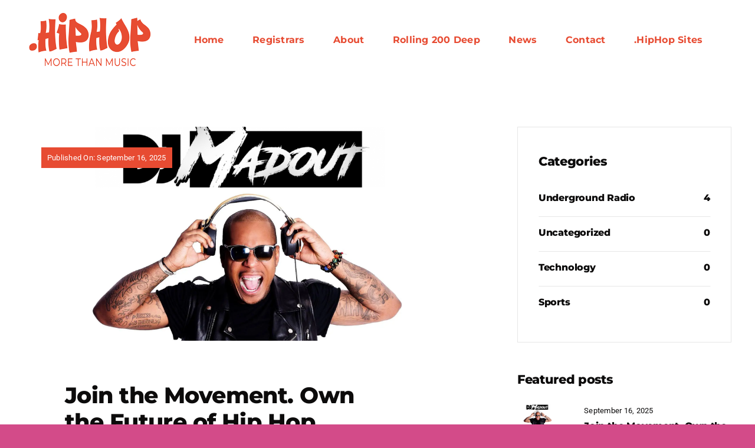

--- FILE ---
content_type: text/html; charset=UTF-8
request_url: https://get.hiphop/blog/
body_size: 22543
content:
<!DOCTYPE html>
<html class="avada-html-layout-wide avada-html-header-position-top avada-is-100-percent-template" dir="ltr" lang="en-US" prefix="og: https://ogp.me/ns#" prefix="og: http://ogp.me/ns# fb: http://ogp.me/ns/fb#">
<head>
	<meta http-equiv="X-UA-Compatible" content="IE=edge" />
	<meta http-equiv="Content-Type" content="text/html; charset=utf-8"/>
	<meta name="viewport" content="width=device-width, initial-scale=1" />
	<title>Blog - .HipHop</title>

		<!-- All in One SEO Pro 4.9.2 - aioseo.com -->
	<meta name="description" content="Published On: September 16, 2025 Join the Movement. Own the Future of Hip Hop.Continue reading CategoriesUnderground Radio4 Uncategorized0 Technology0 Sports0 Featured postsSeptember 16, 2025 Join the Movement. Own the Future of Hip Hop. July 2, 2025 Digiwaxx’s “Next Up” Showcase Elevates Rising Hip-Hop and R&amp;B Talent at The Penthouse December 7, 2023 .HIPHOP AT DISTROFEST" />
	<meta name="robots" content="max-image-preview:large" />
	<link rel="canonical" href="https://get.hiphop/blog/" />
	<meta name="generator" content="All in One SEO Pro (AIOSEO) 4.9.2" />
		<meta property="og:locale" content="en_US" />
		<meta property="og:site_name" content=".HipHop - MORE THAN MUSIC" />
		<meta property="og:type" content="article" />
		<meta property="og:title" content="Blog - .HipHop" />
		<meta property="og:description" content="Published On: September 16, 2025 Join the Movement. Own the Future of Hip Hop.Continue reading CategoriesUnderground Radio4 Uncategorized0 Technology0 Sports0 Featured postsSeptember 16, 2025 Join the Movement. Own the Future of Hip Hop. July 2, 2025 Digiwaxx’s “Next Up” Showcase Elevates Rising Hip-Hop and R&amp;B Talent at The Penthouse December 7, 2023 .HIPHOP AT DISTROFEST" />
		<meta property="og:url" content="https://get.hiphop/blog/" />
		<meta property="og:image" content="https://get.hiphop/wp-content/uploads/2022/07/DotHipHop_Logo_Transparent_Tagline-600x343-1.png" />
		<meta property="og:image:secure_url" content="https://get.hiphop/wp-content/uploads/2022/07/DotHipHop_Logo_Transparent_Tagline-600x343-1.png" />
		<meta property="article:published_time" content="2022-07-09T20:17:43+00:00" />
		<meta property="article:modified_time" content="2022-07-09T20:17:43+00:00" />
		<meta property="article:publisher" content="https://facebook.com/getdothiphop" />
		<meta name="twitter:card" content="summary" />
		<meta name="twitter:site" content="@getdothiphop" />
		<meta name="twitter:title" content="Blog - .HipHop" />
		<meta name="twitter:description" content="Published On: September 16, 2025 Join the Movement. Own the Future of Hip Hop.Continue reading CategoriesUnderground Radio4 Uncategorized0 Technology0 Sports0 Featured postsSeptember 16, 2025 Join the Movement. Own the Future of Hip Hop. July 2, 2025 Digiwaxx’s “Next Up” Showcase Elevates Rising Hip-Hop and R&amp;B Talent at The Penthouse December 7, 2023 .HIPHOP AT DISTROFEST" />
		<meta name="twitter:creator" content="@getdothiphop" />
		<meta name="twitter:image" content="https://get.hiphop/wp-content/uploads/2022/07/DotHipHop_Logo_Transparent_Tagline-600x343-1.png" />
		<script type="application/ld+json" class="aioseo-schema">
			{"@context":"https:\/\/schema.org","@graph":[{"@type":"BreadcrumbList","@id":"https:\/\/get.hiphop\/blog\/#breadcrumblist","itemListElement":[{"@type":"ListItem","@id":"https:\/\/get.hiphop#listItem","position":1,"name":"Home","item":"https:\/\/get.hiphop","nextItem":{"@type":"ListItem","@id":"https:\/\/get.hiphop\/blog\/#listItem","name":"Blog"}},{"@type":"ListItem","@id":"https:\/\/get.hiphop\/blog\/#listItem","position":2,"name":"Blog","previousItem":{"@type":"ListItem","@id":"https:\/\/get.hiphop#listItem","name":"Home"}}]},{"@type":"Organization","@id":"https:\/\/get.hiphop\/#organization","name":"Get Hip Hop","description":"MORE THAN MUSIC","url":"https:\/\/get.hiphop\/","telephone":"+13052049698","logo":{"@type":"ImageObject","url":"https:\/\/get.hiphop\/wp-content\/uploads\/2022\/07\/DotHipHop_Logo_Transparent_Tagline-600x343-1.png","@id":"https:\/\/get.hiphop\/blog\/#organizationLogo","width":600,"height":343},"image":{"@id":"https:\/\/get.hiphop\/blog\/#organizationLogo"},"sameAs":["https:\/\/facebook.com\/getdothiphop","https:\/\/x.com\/getdothiphop","https:\/\/instagram.com\/getdothiphop","https:\/\/www.youtube.com\/@dothiphop","https:\/\/linkedin.com\/in\/dot-hip-hop"]},{"@type":"WebPage","@id":"https:\/\/get.hiphop\/blog\/#webpage","url":"https:\/\/get.hiphop\/blog\/","name":"Blog - .HipHop","description":"Published On: September 16, 2025 Join the Movement. Own the Future of Hip Hop.Continue reading CategoriesUnderground Radio4 Uncategorized0 Technology0 Sports0 Featured postsSeptember 16, 2025 Join the Movement. Own the Future of Hip Hop. July 2, 2025 Digiwaxx\u2019s \u201cNext Up\u201d Showcase Elevates Rising Hip-Hop and R&B Talent at The Penthouse December 7, 2023 .HIPHOP AT DISTROFEST","inLanguage":"en-US","isPartOf":{"@id":"https:\/\/get.hiphop\/#website"},"breadcrumb":{"@id":"https:\/\/get.hiphop\/blog\/#breadcrumblist"},"datePublished":"2022-07-09T20:17:43+00:00","dateModified":"2022-07-09T20:17:43+00:00"},{"@type":"WebSite","@id":"https:\/\/get.hiphop\/#website","url":"https:\/\/get.hiphop\/","name":".HipHop","description":"MORE THAN MUSIC","inLanguage":"en-US","publisher":{"@id":"https:\/\/get.hiphop\/#organization"}}]}
		</script>
		<!-- All in One SEO Pro -->

<link rel='dns-prefetch' href='//www.google.com' />
<link rel="alternate" type="application/rss+xml" title=".HipHop &raquo; Feed" href="https://get.hiphop/feed/" />
<link rel="alternate" type="application/rss+xml" title=".HipHop &raquo; Comments Feed" href="https://get.hiphop/comments/feed/" />
<link rel="alternate" type="text/calendar" title=".HipHop &raquo; iCal Feed" href="https://get.hiphop/events/?ical=1" />
		
		
		
				<link rel="alternate" title="oEmbed (JSON)" type="application/json+oembed" href="https://get.hiphop/wp-json/oembed/1.0/embed?url=https%3A%2F%2Fget.hiphop%2Fblog%2F" />
<link rel="alternate" title="oEmbed (XML)" type="text/xml+oembed" href="https://get.hiphop/wp-json/oembed/1.0/embed?url=https%3A%2F%2Fget.hiphop%2Fblog%2F&#038;format=xml" />
<style id='wp-img-auto-sizes-contain-inline-css' type='text/css'>
img:is([sizes=auto i],[sizes^="auto," i]){contain-intrinsic-size:3000px 1500px}
/*# sourceURL=wp-img-auto-sizes-contain-inline-css */
</style>
<style id='wp-emoji-styles-inline-css' type='text/css'>

	img.wp-smiley, img.emoji {
		display: inline !important;
		border: none !important;
		box-shadow: none !important;
		height: 1em !important;
		width: 1em !important;
		margin: 0 0.07em !important;
		vertical-align: -0.1em !important;
		background: none !important;
		padding: 0 !important;
	}
/*# sourceURL=wp-emoji-styles-inline-css */
</style>
<style id='classic-theme-styles-inline-css' type='text/css'>
/*! This file is auto-generated */
.wp-block-button__link{color:#fff;background-color:#32373c;border-radius:9999px;box-shadow:none;text-decoration:none;padding:calc(.667em + 2px) calc(1.333em + 2px);font-size:1.125em}.wp-block-file__button{background:#32373c;color:#fff;text-decoration:none}
/*# sourceURL=/wp-includes/css/classic-themes.min.css */
</style>
<link rel='stylesheet' id='hiphop-style-css' href='https://get.hiphop/wp-content/plugins/hiphop_domains/inc/../dist/css/front.css?ver=1671551583' type='text/css' media='all' />
<style id='woocommerce-inline-inline-css' type='text/css'>
.woocommerce form .form-row .required { visibility: visible; }
/*# sourceURL=woocommerce-inline-inline-css */
</style>
<link rel='stylesheet' id='fusion-dynamic-css-css' href='https://get.hiphop/wp-content/uploads/fusion-styles/91de4c304ad6cea0e7113a04a0a5bbae.min.css?ver=3.14.2' type='text/css' media='all' />
<script type="text/javascript" src="https://get.hiphop/wp-includes/js/jquery/jquery.min.js?ver=3.7.1" id="jquery-core-js"></script>
<script type="text/javascript" src="https://get.hiphop/wp-includes/js/jquery/jquery-migrate.min.js?ver=3.4.1" id="jquery-migrate-js"></script>
<script type="text/javascript" src="https://get.hiphop/wp-content/plugins/woocommerce/assets/js/jquery-blockui/jquery.blockUI.min.js?ver=2.7.0-wc.10.4.3" id="wc-jquery-blockui-js" defer="defer" data-wp-strategy="defer"></script>
<script type="text/javascript" id="wc-add-to-cart-js-extra">
/* <![CDATA[ */
var wc_add_to_cart_params = {"ajax_url":"/wp-admin/admin-ajax.php","wc_ajax_url":"/?wc-ajax=%%endpoint%%","i18n_view_cart":"View cart","cart_url":"https://get.hiphop/cart/","is_cart":"","cart_redirect_after_add":"no"};
//# sourceURL=wc-add-to-cart-js-extra
/* ]]> */
</script>
<script type="text/javascript" src="https://get.hiphop/wp-content/plugins/woocommerce/assets/js/frontend/add-to-cart.min.js?ver=10.4.3" id="wc-add-to-cart-js" defer="defer" data-wp-strategy="defer"></script>
<script type="text/javascript" src="https://get.hiphop/wp-content/plugins/woocommerce/assets/js/js-cookie/js.cookie.min.js?ver=2.1.4-wc.10.4.3" id="wc-js-cookie-js" defer="defer" data-wp-strategy="defer"></script>
<script type="text/javascript" id="woocommerce-js-extra">
/* <![CDATA[ */
var woocommerce_params = {"ajax_url":"/wp-admin/admin-ajax.php","wc_ajax_url":"/?wc-ajax=%%endpoint%%","i18n_password_show":"Show password","i18n_password_hide":"Hide password"};
//# sourceURL=woocommerce-js-extra
/* ]]> */
</script>
<script type="text/javascript" src="https://get.hiphop/wp-content/plugins/woocommerce/assets/js/frontend/woocommerce.min.js?ver=10.4.3" id="woocommerce-js" defer="defer" data-wp-strategy="defer"></script>
<script type="text/javascript" src="https://www.google.com/recaptcha/api.js?render=explicit&amp;hl=en_US&amp;onload=fusionOnloadCallback&amp;ver=7.14.2" id="recaptcha-api-js"></script>
<link rel="https://api.w.org/" href="https://get.hiphop/wp-json/" /><link rel="alternate" title="JSON" type="application/json" href="https://get.hiphop/wp-json/wp/v2/pages/33" /><link rel="EditURI" type="application/rsd+xml" title="RSD" href="https://get.hiphop/xmlrpc.php?rsd" />
<meta name="generator" content="WordPress 6.9" />
<meta name="generator" content="WooCommerce 10.4.3" />
<link rel='shortlink' href='https://get.hiphop/?p=33' />
<!-- start Simple Custom CSS and JS -->
<script type="text/javascript">
function changeHeading(){
    var heading = document.querySelector(".title_registrar");
    var newHeading = heading.innerHTML.replace("at one of these registrars now!", "Here!");
    heading.innerHTML = newHeading;
}
changeHeading();

</script>
<!-- end Simple Custom CSS and JS -->
<meta name="tec-api-version" content="v1"><meta name="tec-api-origin" content="https://get.hiphop"><link rel="alternate" href="https://get.hiphop/wp-json/tribe/events/v1/" /><link rel="preload" href="https://get.hiphop/wp-content/themes/Avada/includes/lib/assets/fonts/icomoon/awb-icons.woff" as="font" type="font/woff" crossorigin><link rel="preload" href="//get.hiphop/wp-content/themes/Avada/includes/lib/assets/fonts/fontawesome/webfonts/fa-brands-400.woff2" as="font" type="font/woff2" crossorigin><link rel="preload" href="//get.hiphop/wp-content/themes/Avada/includes/lib/assets/fonts/fontawesome/webfonts/fa-regular-400.woff2" as="font" type="font/woff2" crossorigin><link rel="preload" href="//get.hiphop/wp-content/themes/Avada/includes/lib/assets/fonts/fontawesome/webfonts/fa-solid-900.woff2" as="font" type="font/woff2" crossorigin><link rel="preload" href="https://get.hiphop/wp-content/uploads/fusion-icons/hiphopicon-v1.0/fonts/hiphopicon.ttf?4jkyse" as="font" type="font/ttf" crossorigin><style type="text/css" id="css-fb-visibility">@media screen and (max-width: 640px){.fusion-no-small-visibility{display:none !important;}body .sm-text-align-center{text-align:center !important;}body .sm-text-align-left{text-align:left !important;}body .sm-text-align-right{text-align:right !important;}body .sm-text-align-justify{text-align:justify !important;}body .sm-flex-align-center{justify-content:center !important;}body .sm-flex-align-flex-start{justify-content:flex-start !important;}body .sm-flex-align-flex-end{justify-content:flex-end !important;}body .sm-mx-auto{margin-left:auto !important;margin-right:auto !important;}body .sm-ml-auto{margin-left:auto !important;}body .sm-mr-auto{margin-right:auto !important;}body .fusion-absolute-position-small{position:absolute;width:100%;}.awb-sticky.awb-sticky-small{ position: sticky; top: var(--awb-sticky-offset,0); }}@media screen and (min-width: 641px) and (max-width: 1024px){.fusion-no-medium-visibility{display:none !important;}body .md-text-align-center{text-align:center !important;}body .md-text-align-left{text-align:left !important;}body .md-text-align-right{text-align:right !important;}body .md-text-align-justify{text-align:justify !important;}body .md-flex-align-center{justify-content:center !important;}body .md-flex-align-flex-start{justify-content:flex-start !important;}body .md-flex-align-flex-end{justify-content:flex-end !important;}body .md-mx-auto{margin-left:auto !important;margin-right:auto !important;}body .md-ml-auto{margin-left:auto !important;}body .md-mr-auto{margin-right:auto !important;}body .fusion-absolute-position-medium{position:absolute;width:100%;}.awb-sticky.awb-sticky-medium{ position: sticky; top: var(--awb-sticky-offset,0); }}@media screen and (min-width: 1025px){.fusion-no-large-visibility{display:none !important;}body .lg-text-align-center{text-align:center !important;}body .lg-text-align-left{text-align:left !important;}body .lg-text-align-right{text-align:right !important;}body .lg-text-align-justify{text-align:justify !important;}body .lg-flex-align-center{justify-content:center !important;}body .lg-flex-align-flex-start{justify-content:flex-start !important;}body .lg-flex-align-flex-end{justify-content:flex-end !important;}body .lg-mx-auto{margin-left:auto !important;margin-right:auto !important;}body .lg-ml-auto{margin-left:auto !important;}body .lg-mr-auto{margin-right:auto !important;}body .fusion-absolute-position-large{position:absolute;width:100%;}.awb-sticky.awb-sticky-large{ position: sticky; top: var(--awb-sticky-offset,0); }}</style>	<noscript><style>.woocommerce-product-gallery{ opacity: 1 !important; }</style></noscript>
	<link rel="icon" href="https://get.hiphop/wp-content/uploads/2022/10/cropped-favicon3-32x32.png" sizes="32x32" />
<link rel="icon" href="https://get.hiphop/wp-content/uploads/2022/10/cropped-favicon3-192x192.png" sizes="192x192" />
<link rel="apple-touch-icon" href="https://get.hiphop/wp-content/uploads/2022/10/cropped-favicon3-180x180.png" />
<meta name="msapplication-TileImage" content="https://get.hiphop/wp-content/uploads/2022/10/cropped-favicon3-270x270.png" />
		<style type="text/css" id="wp-custom-css">
			div.search_info, .suggestion_list{
	    max-width: 1060px;
}

.availability{
	color:#e74c32;
}

span.fusion-animated-text-postfix {
    margin-left: -15px;
}

@media (max-width: 576px) {
.f-size{
	font-size:13px !important;
}
	
	html:not(.avada-has-site-width-percent) #main.width-100{
		    margin-left: -15px;
    margin-right: -15px;
	}
		
}

h2.title_registrar.selected span{
  color: #e74c32 !important;
}

		</style>
				<script type="text/javascript">
			var doc = document.documentElement;
			doc.setAttribute( 'data-useragent', navigator.userAgent );
		</script>
		<link href='https://fonts.googleapis.com/css?family=Montserrat' rel='stylesheet'>



<!-- Google Tag Manager -->
<script>(function(w,d,s,l,i){w[l]=w[l]||[];w[l].push({'gtm.start':
new Date().getTime(),event:'gtm.js'});var f=d.getElementsByTagName(s)[0],
j=d.createElement(s),dl=l!='dataLayer'?'&l='+l:'';j.async=true;j.src=
'https://www.googletagmanager.com/gtm.js?id='+i+dl;f.parentNode.insertBefore(j,f);
})(window,document,'script','dataLayer','GTM-PFNZXC5');</script>
<!-- End Google Tag Manager -->
	<meta name="facebook-domain-verification" content="vme6712hbiah6pvagvjss765dfsxog" /><link rel='stylesheet' id='wc-blocks-style-css' href='https://get.hiphop/wp-content/plugins/woocommerce/assets/client/blocks/wc-blocks.css?ver=wc-10.4.3' type='text/css' media='all' />
<style id='global-styles-inline-css' type='text/css'>
:root{--wp--preset--aspect-ratio--square: 1;--wp--preset--aspect-ratio--4-3: 4/3;--wp--preset--aspect-ratio--3-4: 3/4;--wp--preset--aspect-ratio--3-2: 3/2;--wp--preset--aspect-ratio--2-3: 2/3;--wp--preset--aspect-ratio--16-9: 16/9;--wp--preset--aspect-ratio--9-16: 9/16;--wp--preset--color--black: #000000;--wp--preset--color--cyan-bluish-gray: #abb8c3;--wp--preset--color--white: #ffffff;--wp--preset--color--pale-pink: #f78da7;--wp--preset--color--vivid-red: #cf2e2e;--wp--preset--color--luminous-vivid-orange: #ff6900;--wp--preset--color--luminous-vivid-amber: #fcb900;--wp--preset--color--light-green-cyan: #7bdcb5;--wp--preset--color--vivid-green-cyan: #00d084;--wp--preset--color--pale-cyan-blue: #8ed1fc;--wp--preset--color--vivid-cyan-blue: #0693e3;--wp--preset--color--vivid-purple: #9b51e0;--wp--preset--color--awb-color-1: #ffffff;--wp--preset--color--awb-color-2: #d9d9d9;--wp--preset--color--awb-color-3: #d34b89;--wp--preset--color--awb-color-4: #e78d32;--wp--preset--color--awb-color-5: #e74b32;--wp--preset--color--awb-color-6: #e74b32;--wp--preset--color--awb-color-7: #242323;--wp--preset--color--awb-color-8: #0c0b0b;--wp--preset--color--awb-color-custom-1: #fb705a;--wp--preset--color--awb-color-custom-2: #c32b13;--wp--preset--color--awb-color-custom-3: #fbab5a;--wp--preset--color--awb-color-custom-4: #c36c13;--wp--preset--color--awb-color-custom-5: #c22a6f;--wp--preset--color--awb-color-custom-6: #a41053;--wp--preset--color--awb-color-custom-7: #000000;--wp--preset--gradient--vivid-cyan-blue-to-vivid-purple: linear-gradient(135deg,rgb(6,147,227) 0%,rgb(155,81,224) 100%);--wp--preset--gradient--light-green-cyan-to-vivid-green-cyan: linear-gradient(135deg,rgb(122,220,180) 0%,rgb(0,208,130) 100%);--wp--preset--gradient--luminous-vivid-amber-to-luminous-vivid-orange: linear-gradient(135deg,rgb(252,185,0) 0%,rgb(255,105,0) 100%);--wp--preset--gradient--luminous-vivid-orange-to-vivid-red: linear-gradient(135deg,rgb(255,105,0) 0%,rgb(207,46,46) 100%);--wp--preset--gradient--very-light-gray-to-cyan-bluish-gray: linear-gradient(135deg,rgb(238,238,238) 0%,rgb(169,184,195) 100%);--wp--preset--gradient--cool-to-warm-spectrum: linear-gradient(135deg,rgb(74,234,220) 0%,rgb(151,120,209) 20%,rgb(207,42,186) 40%,rgb(238,44,130) 60%,rgb(251,105,98) 80%,rgb(254,248,76) 100%);--wp--preset--gradient--blush-light-purple: linear-gradient(135deg,rgb(255,206,236) 0%,rgb(152,150,240) 100%);--wp--preset--gradient--blush-bordeaux: linear-gradient(135deg,rgb(254,205,165) 0%,rgb(254,45,45) 50%,rgb(107,0,62) 100%);--wp--preset--gradient--luminous-dusk: linear-gradient(135deg,rgb(255,203,112) 0%,rgb(199,81,192) 50%,rgb(65,88,208) 100%);--wp--preset--gradient--pale-ocean: linear-gradient(135deg,rgb(255,245,203) 0%,rgb(182,227,212) 50%,rgb(51,167,181) 100%);--wp--preset--gradient--electric-grass: linear-gradient(135deg,rgb(202,248,128) 0%,rgb(113,206,126) 100%);--wp--preset--gradient--midnight: linear-gradient(135deg,rgb(2,3,129) 0%,rgb(40,116,252) 100%);--wp--preset--font-size--small: 12px;--wp--preset--font-size--medium: 20px;--wp--preset--font-size--large: 24px;--wp--preset--font-size--x-large: 42px;--wp--preset--font-size--normal: 16px;--wp--preset--font-size--xlarge: 32px;--wp--preset--font-size--huge: 48px;--wp--preset--spacing--20: 0.44rem;--wp--preset--spacing--30: 0.67rem;--wp--preset--spacing--40: 1rem;--wp--preset--spacing--50: 1.5rem;--wp--preset--spacing--60: 2.25rem;--wp--preset--spacing--70: 3.38rem;--wp--preset--spacing--80: 5.06rem;--wp--preset--shadow--natural: 6px 6px 9px rgba(0, 0, 0, 0.2);--wp--preset--shadow--deep: 12px 12px 50px rgba(0, 0, 0, 0.4);--wp--preset--shadow--sharp: 6px 6px 0px rgba(0, 0, 0, 0.2);--wp--preset--shadow--outlined: 6px 6px 0px -3px rgb(255, 255, 255), 6px 6px rgb(0, 0, 0);--wp--preset--shadow--crisp: 6px 6px 0px rgb(0, 0, 0);}:where(.is-layout-flex){gap: 0.5em;}:where(.is-layout-grid){gap: 0.5em;}body .is-layout-flex{display: flex;}.is-layout-flex{flex-wrap: wrap;align-items: center;}.is-layout-flex > :is(*, div){margin: 0;}body .is-layout-grid{display: grid;}.is-layout-grid > :is(*, div){margin: 0;}:where(.wp-block-columns.is-layout-flex){gap: 2em;}:where(.wp-block-columns.is-layout-grid){gap: 2em;}:where(.wp-block-post-template.is-layout-flex){gap: 1.25em;}:where(.wp-block-post-template.is-layout-grid){gap: 1.25em;}.has-black-color{color: var(--wp--preset--color--black) !important;}.has-cyan-bluish-gray-color{color: var(--wp--preset--color--cyan-bluish-gray) !important;}.has-white-color{color: var(--wp--preset--color--white) !important;}.has-pale-pink-color{color: var(--wp--preset--color--pale-pink) !important;}.has-vivid-red-color{color: var(--wp--preset--color--vivid-red) !important;}.has-luminous-vivid-orange-color{color: var(--wp--preset--color--luminous-vivid-orange) !important;}.has-luminous-vivid-amber-color{color: var(--wp--preset--color--luminous-vivid-amber) !important;}.has-light-green-cyan-color{color: var(--wp--preset--color--light-green-cyan) !important;}.has-vivid-green-cyan-color{color: var(--wp--preset--color--vivid-green-cyan) !important;}.has-pale-cyan-blue-color{color: var(--wp--preset--color--pale-cyan-blue) !important;}.has-vivid-cyan-blue-color{color: var(--wp--preset--color--vivid-cyan-blue) !important;}.has-vivid-purple-color{color: var(--wp--preset--color--vivid-purple) !important;}.has-black-background-color{background-color: var(--wp--preset--color--black) !important;}.has-cyan-bluish-gray-background-color{background-color: var(--wp--preset--color--cyan-bluish-gray) !important;}.has-white-background-color{background-color: var(--wp--preset--color--white) !important;}.has-pale-pink-background-color{background-color: var(--wp--preset--color--pale-pink) !important;}.has-vivid-red-background-color{background-color: var(--wp--preset--color--vivid-red) !important;}.has-luminous-vivid-orange-background-color{background-color: var(--wp--preset--color--luminous-vivid-orange) !important;}.has-luminous-vivid-amber-background-color{background-color: var(--wp--preset--color--luminous-vivid-amber) !important;}.has-light-green-cyan-background-color{background-color: var(--wp--preset--color--light-green-cyan) !important;}.has-vivid-green-cyan-background-color{background-color: var(--wp--preset--color--vivid-green-cyan) !important;}.has-pale-cyan-blue-background-color{background-color: var(--wp--preset--color--pale-cyan-blue) !important;}.has-vivid-cyan-blue-background-color{background-color: var(--wp--preset--color--vivid-cyan-blue) !important;}.has-vivid-purple-background-color{background-color: var(--wp--preset--color--vivid-purple) !important;}.has-black-border-color{border-color: var(--wp--preset--color--black) !important;}.has-cyan-bluish-gray-border-color{border-color: var(--wp--preset--color--cyan-bluish-gray) !important;}.has-white-border-color{border-color: var(--wp--preset--color--white) !important;}.has-pale-pink-border-color{border-color: var(--wp--preset--color--pale-pink) !important;}.has-vivid-red-border-color{border-color: var(--wp--preset--color--vivid-red) !important;}.has-luminous-vivid-orange-border-color{border-color: var(--wp--preset--color--luminous-vivid-orange) !important;}.has-luminous-vivid-amber-border-color{border-color: var(--wp--preset--color--luminous-vivid-amber) !important;}.has-light-green-cyan-border-color{border-color: var(--wp--preset--color--light-green-cyan) !important;}.has-vivid-green-cyan-border-color{border-color: var(--wp--preset--color--vivid-green-cyan) !important;}.has-pale-cyan-blue-border-color{border-color: var(--wp--preset--color--pale-cyan-blue) !important;}.has-vivid-cyan-blue-border-color{border-color: var(--wp--preset--color--vivid-cyan-blue) !important;}.has-vivid-purple-border-color{border-color: var(--wp--preset--color--vivid-purple) !important;}.has-vivid-cyan-blue-to-vivid-purple-gradient-background{background: var(--wp--preset--gradient--vivid-cyan-blue-to-vivid-purple) !important;}.has-light-green-cyan-to-vivid-green-cyan-gradient-background{background: var(--wp--preset--gradient--light-green-cyan-to-vivid-green-cyan) !important;}.has-luminous-vivid-amber-to-luminous-vivid-orange-gradient-background{background: var(--wp--preset--gradient--luminous-vivid-amber-to-luminous-vivid-orange) !important;}.has-luminous-vivid-orange-to-vivid-red-gradient-background{background: var(--wp--preset--gradient--luminous-vivid-orange-to-vivid-red) !important;}.has-very-light-gray-to-cyan-bluish-gray-gradient-background{background: var(--wp--preset--gradient--very-light-gray-to-cyan-bluish-gray) !important;}.has-cool-to-warm-spectrum-gradient-background{background: var(--wp--preset--gradient--cool-to-warm-spectrum) !important;}.has-blush-light-purple-gradient-background{background: var(--wp--preset--gradient--blush-light-purple) !important;}.has-blush-bordeaux-gradient-background{background: var(--wp--preset--gradient--blush-bordeaux) !important;}.has-luminous-dusk-gradient-background{background: var(--wp--preset--gradient--luminous-dusk) !important;}.has-pale-ocean-gradient-background{background: var(--wp--preset--gradient--pale-ocean) !important;}.has-electric-grass-gradient-background{background: var(--wp--preset--gradient--electric-grass) !important;}.has-midnight-gradient-background{background: var(--wp--preset--gradient--midnight) !important;}.has-small-font-size{font-size: var(--wp--preset--font-size--small) !important;}.has-medium-font-size{font-size: var(--wp--preset--font-size--medium) !important;}.has-large-font-size{font-size: var(--wp--preset--font-size--large) !important;}.has-x-large-font-size{font-size: var(--wp--preset--font-size--x-large) !important;}
/*# sourceURL=global-styles-inline-css */
</style>
</head>

<body class="wp-singular page-template page-template-100-width page-template-100-width-php page page-id-33 wp-theme-Avada theme-Avada woocommerce-no-js tribe-no-js fusion-image-hovers fusion-pagination-sizing fusion-button_type-flat fusion-button_span-no fusion-button_gradient-linear avada-image-rollover-circle-yes avada-image-rollover-no fusion-body ltr fusion-sticky-header no-tablet-sticky-header no-mobile-sticky-header no-mobile-slidingbar no-mobile-totop avada-has-rev-slider-styles fusion-disable-outline fusion-sub-menu-fade mobile-logo-pos-left layout-wide-mode avada-has-boxed-modal-shadow- layout-scroll-offset-full avada-has-zero-margin-offset-top fusion-top-header menu-text-align-center fusion-woo-product-design-classic fusion-woo-shop-page-columns-4 fusion-woo-related-columns-4 fusion-woo-archive-page-columns-3 avada-has-woo-gallery-disabled woo-sale-badge-circle woo-outofstock-badge-top_bar mobile-menu-design-classic fusion-show-pagination-text fusion-header-layout-v1 avada-responsive avada-footer-fx-none avada-menu-highlight-style-bar fusion-search-form-clean fusion-main-menu-search-overlay fusion-avatar-circle avada-dropdown-styles avada-blog-layout-large avada-blog-archive-layout-large avada-ec-not-100-width avada-ec-meta-layout-sidebar avada-header-shadow-no avada-menu-icon-position-left avada-has-megamenu-shadow avada-has-mobile-menu-search avada-has-main-nav-search-icon avada-has-breadcrumb-mobile-hidden avada-has-titlebar-hide avada-header-border-color-full-transparent avada-has-pagination-width_height avada-flyout-menu-direction-fade avada-ec-views-v2" data-awb-post-id="33">
		<a class="skip-link screen-reader-text" href="#content">Skip to content</a>

	<div id="boxed-wrapper">
		
		<div id="wrapper" class="fusion-wrapper">
			<div id="home" style="position:relative;top:-1px;"></div>
												<div class="fusion-tb-header"><div class="fusion-fullwidth fullwidth-box fusion-builder-row-15 fusion-flex-container has-pattern-background has-mask-background nonhundred-percent-fullwidth non-hundred-percent-height-scrolling fusion-sticky-container fusion-custom-z-index" style="--awb-border-radius-top-left:0px;--awb-border-radius-top-right:0px;--awb-border-radius-bottom-right:0px;--awb-border-radius-bottom-left:0px;--awb-z-index:152;--awb-padding-top:20px;--awb-padding-right:30px;--awb-padding-bottom:20px;--awb-padding-left:30px;--awb-padding-top-small:20px;--awb-padding-right-small:30px;--awb-padding-bottom-small:20px;--awb-padding-left-small:30px;--awb-background-color:#ffffff;--awb-flex-wrap:wrap;--awb-flex-wrap-medium:wrap;" data-transition-offset="0" data-scroll-offset="320" data-sticky-small-visibility="1" data-sticky-medium-visibility="1" data-sticky-large-visibility="1" ><div class="fusion-builder-row fusion-row fusion-flex-align-items-flex-start fusion-flex-justify-content-flex-end fusion-flex-content-wrap" style="max-width:calc( 1200px + 0px );margin-left: calc(-0px / 2 );margin-right: calc(-0px / 2 );"><div class="fusion-layout-column fusion_builder_column fusion-builder-column-74 fusion_builder_column_1_5 1_5 fusion-flex-column fusion-no-small-visibility fusion-no-medium-visibility" style="--awb-bg-size:cover;--awb-width-large:20%;--awb-flex-grow:0;--awb-flex-shrink:0;--awb-margin-top-large:0px;--awb-spacing-right-large:0px;--awb-margin-bottom-large:20px;--awb-spacing-left-large:0px;--awb-width-medium:20%;--awb-order-medium:0;--awb-flex-grow-medium:0;--awb-flex-shrink-medium:0;--awb-spacing-right-medium:0px;--awb-spacing-left-medium:0px;--awb-width-small:100%;--awb-order-small:0;--awb-flex-grow-small:0;--awb-flex-shrink-small:0;--awb-spacing-right-small:0px;--awb-spacing-left-small:0px;" data-scroll-devices="small-visibility,medium-visibility,large-visibility"><div class="fusion-column-wrapper fusion-column-has-shadow fusion-flex-justify-content-flex-start fusion-content-layout-column"><div class="fusion-image-element " style="--awb-caption-title-font-family:var(--h2_typography-font-family);--awb-caption-title-font-weight:var(--h2_typography-font-weight);--awb-caption-title-font-style:var(--h2_typography-font-style);--awb-caption-title-size:var(--h2_typography-font-size);--awb-caption-title-transform:var(--h2_typography-text-transform);--awb-caption-title-line-height:var(--h2_typography-line-height);--awb-caption-title-letter-spacing:var(--h2_typography-letter-spacing);"><span class=" fusion-imageframe imageframe-none imageframe-17 hover-type-none"><img decoding="async" width="225" height="95" title="menu_logo" src="https://get.hiphop/wp-content/uploads/2024/08/menu_logo.png" alt class="img-responsive wp-image-1802" srcset="https://get.hiphop/wp-content/uploads/2024/08/menu_logo-200x84.png 200w, https://get.hiphop/wp-content/uploads/2024/08/menu_logo.png 225w" sizes="(max-width: 640px) 100vw, 225px" /></span></div></div></div><div class="fusion-layout-column fusion_builder_column fusion-builder-column-75 fusion_builder_column_4_5 4_5 fusion-flex-column fusion-flex-align-self-center fusion-no-small-visibility fusion-no-medium-visibility" style="--awb-bg-size:cover;--awb-width-large:80%;--awb-flex-grow:0;--awb-flex-shrink:0;--awb-margin-top-large:0px;--awb-spacing-right-large:0px;--awb-margin-bottom-large:20px;--awb-spacing-left-large:0px;--awb-width-medium:80%;--awb-order-medium:0;--awb-flex-grow-medium:0;--awb-flex-shrink-medium:0;--awb-spacing-right-medium:0px;--awb-spacing-left-medium:0px;--awb-width-small:100%;--awb-order-small:0;--awb-flex-grow-small:0;--awb-flex-shrink-small:0;--awb-spacing-right-small:0px;--awb-spacing-left-small:0px;"><div class="fusion-column-wrapper fusion-column-has-shadow fusion-flex-justify-content-flex-start fusion-content-layout-column"><nav class="awb-menu awb-menu_row awb-menu_em-hover mobile-mode-collapse-to-button awb-menu_icons-left awb-menu_dc-yes mobile-trigger-fullwidth-off awb-menu_mobile-toggle awb-menu_indent-left mobile-size-full-absolute loading mega-menu-loading awb-menu_desktop awb-menu_dropdown awb-menu_expand-right awb-menu_transition-fade fusion-no-small-visibility fusion-no-medium-visibility" style="--awb-font-size:16px;--awb-justify-content:space-evenly;--awb-color:#e74b32;--awb-active-color:#e74b32;--awb-main-justify-content:flex-start;--awb-mobile-justify:flex-start;--awb-mobile-caret-left:auto;--awb-mobile-caret-right:0;--awb-fusion-font-family-typography:&quot;Montserrat&quot;;--awb-fusion-font-style-typography:normal;--awb-fusion-font-weight-typography:700;--awb-fusion-font-family-submenu-typography:inherit;--awb-fusion-font-style-submenu-typography:normal;--awb-fusion-font-weight-submenu-typography:400;--awb-fusion-font-family-mobile-typography:inherit;--awb-fusion-font-style-mobile-typography:normal;--awb-fusion-font-weight-mobile-typography:400;" aria-label="Header Blocks Menu" data-breakpoint="1024" data-count="0" data-transition-type="fade" data-transition-time="300" data-expand="right"><button type="button" class="awb-menu__m-toggle awb-menu__m-toggle_no-text" aria-expanded="false" aria-controls="menu-header-blocks-menu"><span class="awb-menu__m-toggle-inner"><span class="collapsed-nav-text"><span class="screen-reader-text">Toggle Navigation</span></span><span class="awb-menu__m-collapse-icon awb-menu__m-collapse-icon_no-text"><span class="awb-menu__m-collapse-icon-open awb-menu__m-collapse-icon-open_no-text fa-bars fas"></span><span class="awb-menu__m-collapse-icon-close awb-menu__m-collapse-icon-close_no-text fa-times fas"></span></span></span></button><ul id="menu-header-blocks-menu" class="fusion-menu awb-menu__main-ul awb-menu__main-ul_row"><li  id="menu-item-2100"  class="menu-item menu-item-type-post_type menu-item-object-page menu-item-home menu-item-2100 awb-menu__li awb-menu__main-li awb-menu__main-li_regular"  data-item-id="2100"><span class="awb-menu__main-background-default awb-menu__main-background-default_fade"></span><span class="awb-menu__main-background-active awb-menu__main-background-active_fade"></span><a  href="https://get.hiphop/" class="awb-menu__main-a awb-menu__main-a_regular"><span class="menu-text">Home</span></a></li><li  id="menu-item-1785"  class="menu-item menu-item-type-post_type menu-item-object-page menu-item-1785 awb-menu__li awb-menu__main-li awb-menu__main-li_regular"  data-item-id="1785"><span class="awb-menu__main-background-default awb-menu__main-background-default_fade"></span><span class="awb-menu__main-background-active awb-menu__main-background-active_fade"></span><a  href="https://get.hiphop/registrars/" class="awb-menu__main-a awb-menu__main-a_regular"><span class="menu-text">Registrars</span></a></li><li  id="menu-item-1045"  class="menu-item menu-item-type-custom menu-item-object-custom menu-item-home menu-item-1045 awb-menu__li awb-menu__main-li awb-menu__main-li_regular"  data-item-id="1045"><span class="awb-menu__main-background-default awb-menu__main-background-default_fade"></span><span class="awb-menu__main-background-active awb-menu__main-background-active_fade"></span><a  href="https://get.hiphop/#about_hip_hop" class="awb-menu__main-a awb-menu__main-a_regular"><span class="menu-text">About</span></a></li><li  id="menu-item-1788"  class="menu-item menu-item-type-custom menu-item-object-custom menu-item-home menu-item-1788 awb-menu__li awb-menu__main-li awb-menu__main-li_regular"  data-item-id="1788"><span class="awb-menu__main-background-default awb-menu__main-background-default_fade"></span><span class="awb-menu__main-background-active awb-menu__main-background-active_fade"></span><a  href="https://get.hiphop/#rolling200" class="awb-menu__main-a awb-menu__main-a_regular"><span class="menu-text">Rolling 200 Deep</span></a></li><li  id="menu-item-1046"  class="menu-item menu-item-type-custom menu-item-object-custom menu-item-home menu-item-1046 awb-menu__li awb-menu__main-li awb-menu__main-li_regular"  data-item-id="1046"><span class="awb-menu__main-background-default awb-menu__main-background-default_fade"></span><span class="awb-menu__main-background-active awb-menu__main-background-active_fade"></span><a  href="https://get.hiphop/#News" class="awb-menu__main-a awb-menu__main-a_regular"><span class="menu-text">News</span></a></li><li  id="menu-item-1787"  class="menu-item menu-item-type-post_type menu-item-object-page menu-item-1787 awb-menu__li awb-menu__main-li awb-menu__main-li_regular"  data-item-id="1787"><span class="awb-menu__main-background-default awb-menu__main-background-default_fade"></span><span class="awb-menu__main-background-active awb-menu__main-background-active_fade"></span><a  href="https://get.hiphop/contact/" class="awb-menu__main-a awb-menu__main-a_regular"><span class="menu-text">Contact</span></a></li><li  id="menu-item-1047"  class="menu-item menu-item-type-custom menu-item-object-custom menu-item-home menu-item-1047 awb-menu__li awb-menu__main-li awb-menu__main-li_regular"  data-item-id="1047"><span class="awb-menu__main-background-default awb-menu__main-background-default_fade"></span><span class="awb-menu__main-background-active awb-menu__main-background-active_fade"></span><a  href="https://get.hiphop/#hiphop-sites" class="awb-menu__main-a awb-menu__main-a_regular"><span class="menu-text">.HipHop Sites</span></a></li></ul></nav></div></div><div class="fusion-layout-column fusion_builder_column fusion-builder-column-76 fusion-flex-column fusion-flex-align-self-center fusion-no-large-visibility" style="--awb-padding-right-medium:0px;--awb-bg-size:cover;--awb-width-large:auto;--awb-flex-grow:0;--awb-flex-shrink:0;--awb-margin-top-large:0px;--awb-spacing-right-large:0px;--awb-margin-bottom-large:0px;--awb-spacing-left-large:0px;--awb-width-medium:100%;--awb-order-medium:0;--awb-flex-grow-medium:0;--awb-flex-shrink-medium:0;--awb-spacing-right-medium:0px;--awb-spacing-left-medium:0px;--awb-width-small:100%;--awb-order-small:0;--awb-flex-grow-small:0;--awb-flex-shrink-small:0;--awb-spacing-right-small:0px;--awb-margin-bottom-small:0px;--awb-spacing-left-small:0px;"><div class="fusion-column-wrapper fusion-column-has-shadow fusion-flex-justify-content-space-evenly fusion-content-layout-row fusion-flex-align-items-center"><div class="fusion-image-element " style="--awb-caption-title-font-family:var(--h2_typography-font-family);--awb-caption-title-font-weight:var(--h2_typography-font-weight);--awb-caption-title-font-style:var(--h2_typography-font-style);--awb-caption-title-size:var(--h2_typography-font-size);--awb-caption-title-transform:var(--h2_typography-text-transform);--awb-caption-title-line-height:var(--h2_typography-line-height);--awb-caption-title-letter-spacing:var(--h2_typography-letter-spacing);"><span class=" fusion-imageframe imageframe-none imageframe-18 hover-type-none"><img decoding="async" width="225" height="95" title="menu_logo" src="https://get.hiphop/wp-content/uploads/2024/08/menu_logo.png" alt class="img-responsive wp-image-1802" srcset="https://get.hiphop/wp-content/uploads/2024/08/menu_logo-200x84.png 200w, https://get.hiphop/wp-content/uploads/2024/08/menu_logo.png 225w" sizes="(max-width: 640px) 100vw, 225px" /></span></div><nav class="awb-menu awb-menu_row awb-menu_em-hover mobile-mode-collapse-to-button awb-menu_icons-left awb-menu_dc-yes mobile-trigger-fullwidth-off awb-menu_mobile-toggle awb-menu_indent-left mobile-size-full-absolute loading mega-menu-loading awb-menu_desktop awb-menu_dropdown awb-menu_expand-right awb-menu_transition-opacity" style="--awb-font-size:15px;--awb-text-transform:none;--awb-gap:8px;--awb-align-items:center;--awb-justify-content:center;--awb-items-padding-top:25px;--awb-items-padding-bottom:25px;--awb-submenu-color:#0c162e;--awb-submenu-bg:#ffffff;--awb-submenu-sep-color:rgba(0,0,0,0);--awb-submenu-border-radius-top-left:0px;--awb-submenu-border-radius-top-right:0px;--awb-submenu-border-radius-bottom-right:6px;--awb-submenu-border-radius-bottom-left:6px;--awb-submenu-active-bg:#68c1c1;--awb-submenu-active-color:#0c162e;--awb-submenu-font-size:13px;--awb-submenu-text-transform:none;--awb-main-justify-content:flex-start;--awb-mobile-nav-button-align-hor:flex-end;--awb-mobile-color:#0c162e;--awb-mobile-nav-items-height:58;--awb-mobile-active-bg:#eef5f8;--awb-mobile-active-color:#0277b6;--awb-mobile-trigger-font-size:24px;--awb-mobile-trigger-color:#0c162e;--awb-mobile-trigger-background-color:rgba(255,255,255,0);--awb-mobile-nav-trigger-bottom-margin:18px;--awb-mobile-font-size:17px;--awb-mobile-text-transform:var(--awb-typography3-text-transform);--awb-mobile-line-height:var(--awb-typography3-line-height);--awb-mobile-letter-spacing:var(--awb-typography3-letter-spacing);--awb-mobile-sep-color:#ffffff;--awb-mobile-justify:flex-start;--awb-mobile-caret-left:auto;--awb-mobile-caret-right:0;--awb-box-shadow:0px 3px 10px 0px rgba(12,21,45,0.03);;--awb-fusion-font-family-typography:inherit;--awb-fusion-font-style-typography:normal;--awb-fusion-font-weight-typography:400;--awb-fusion-font-family-submenu-typography:inherit;--awb-fusion-font-style-submenu-typography:normal;--awb-fusion-font-weight-submenu-typography:400;--awb-fusion-font-family-mobile-typography:&quot;Lato&quot;;--awb-fusion-font-style-mobile-typography:normal;--awb-fusion-font-weight-mobile-typography:700;" aria-label="Header Blocks Menu" data-breakpoint="1024" data-count="1" data-transition-type="left" data-transition-time="300" data-expand="right"><button type="button" class="awb-menu__m-toggle awb-menu__m-toggle_no-text" aria-expanded="false" aria-controls="menu-header-blocks-menu"><span class="awb-menu__m-toggle-inner"><span class="collapsed-nav-text"><span class="screen-reader-text">Toggle Navigation</span></span><span class="awb-menu__m-collapse-icon awb-menu__m-collapse-icon_no-text"><span class="awb-menu__m-collapse-icon-open awb-menu__m-collapse-icon-open_no-text fa-bars fas"></span><span class="awb-menu__m-collapse-icon-close awb-menu__m-collapse-icon-close_no-text fa-times fas"></span></span></span></button><ul id="menu-header-blocks-menu-1" class="fusion-menu awb-menu__main-ul awb-menu__main-ul_row"><li   class="menu-item menu-item-type-post_type menu-item-object-page menu-item-home menu-item-2100 awb-menu__li awb-menu__main-li awb-menu__main-li_regular"  data-item-id="2100"><span class="awb-menu__main-background-default awb-menu__main-background-default_left"></span><span class="awb-menu__main-background-active awb-menu__main-background-active_left"></span><a  href="https://get.hiphop/" class="awb-menu__main-a awb-menu__main-a_regular"><span class="menu-text">Home</span></a></li><li   class="menu-item menu-item-type-post_type menu-item-object-page menu-item-1785 awb-menu__li awb-menu__main-li awb-menu__main-li_regular"  data-item-id="1785"><span class="awb-menu__main-background-default awb-menu__main-background-default_left"></span><span class="awb-menu__main-background-active awb-menu__main-background-active_left"></span><a  href="https://get.hiphop/registrars/" class="awb-menu__main-a awb-menu__main-a_regular"><span class="menu-text">Registrars</span></a></li><li   class="menu-item menu-item-type-custom menu-item-object-custom menu-item-home menu-item-1045 awb-menu__li awb-menu__main-li awb-menu__main-li_regular"  data-item-id="1045"><span class="awb-menu__main-background-default awb-menu__main-background-default_left"></span><span class="awb-menu__main-background-active awb-menu__main-background-active_left"></span><a  href="https://get.hiphop/#about_hip_hop" class="awb-menu__main-a awb-menu__main-a_regular"><span class="menu-text">About</span></a></li><li   class="menu-item menu-item-type-custom menu-item-object-custom menu-item-home menu-item-1788 awb-menu__li awb-menu__main-li awb-menu__main-li_regular"  data-item-id="1788"><span class="awb-menu__main-background-default awb-menu__main-background-default_left"></span><span class="awb-menu__main-background-active awb-menu__main-background-active_left"></span><a  href="https://get.hiphop/#rolling200" class="awb-menu__main-a awb-menu__main-a_regular"><span class="menu-text">Rolling 200 Deep</span></a></li><li   class="menu-item menu-item-type-custom menu-item-object-custom menu-item-home menu-item-1046 awb-menu__li awb-menu__main-li awb-menu__main-li_regular"  data-item-id="1046"><span class="awb-menu__main-background-default awb-menu__main-background-default_left"></span><span class="awb-menu__main-background-active awb-menu__main-background-active_left"></span><a  href="https://get.hiphop/#News" class="awb-menu__main-a awb-menu__main-a_regular"><span class="menu-text">News</span></a></li><li   class="menu-item menu-item-type-post_type menu-item-object-page menu-item-1787 awb-menu__li awb-menu__main-li awb-menu__main-li_regular"  data-item-id="1787"><span class="awb-menu__main-background-default awb-menu__main-background-default_left"></span><span class="awb-menu__main-background-active awb-menu__main-background-active_left"></span><a  href="https://get.hiphop/contact/" class="awb-menu__main-a awb-menu__main-a_regular"><span class="menu-text">Contact</span></a></li><li   class="menu-item menu-item-type-custom menu-item-object-custom menu-item-home menu-item-1047 awb-menu__li awb-menu__main-li awb-menu__main-li_regular"  data-item-id="1047"><span class="awb-menu__main-background-default awb-menu__main-background-default_left"></span><span class="awb-menu__main-background-active awb-menu__main-background-active_left"></span><a  href="https://get.hiphop/#hiphop-sites" class="awb-menu__main-a awb-menu__main-a_regular"><span class="menu-text">.HipHop Sites</span></a></li></ul></nav></div></div></div></div>
</div>		<div id="sliders-container" class="fusion-slider-visibility">
					</div>
											
			
						<main id="main" class="clearfix width-100">
				<div class="fusion-row" style="max-width:100%;">
<section id="content" class="full-width">
					<div id="post-33" class="post-33 page type-page status-publish hentry">
			<span class="entry-title rich-snippet-hidden">Blog</span><span class="vcard rich-snippet-hidden"><span class="fn"><a href="https://get.hiphop/author/admin_6cn99eqy/" title="Posts by admin" rel="author">admin</a></span></span><span class="updated rich-snippet-hidden">2022-07-09T20:17:43+00:00</span>						<div class="post-content">
				<div class="fusion-fullwidth fullwidth-box fusion-builder-row-16 fusion-flex-container nonhundred-percent-fullwidth non-hundred-percent-height-scrolling" style="--awb-border-color:var(--awb-color3);--awb-border-radius-top-left:0px;--awb-border-radius-top-right:0px;--awb-border-radius-bottom-right:0px;--awb-border-radius-bottom-left:0px;--awb-padding-top:60px;--awb-padding-bottom:60px;--awb-flex-wrap:wrap;" ><div class="fusion-builder-row fusion-row fusion-flex-align-items-flex-start fusion-flex-content-wrap" style="max-width:1248px;margin-left: calc(-4% / 2 );margin-right: calc(-4% / 2 );"><div class="fusion-layout-column fusion_builder_column fusion-builder-column-77 fusion_builder_column_2_3 2_3 fusion-flex-column" style="--awb-bg-size:cover;--awb-width-large:66.666666666667%;--awb-flex-grow:0;--awb-flex-shrink:0;--awb-margin-top-large:0px;--awb-spacing-right-large:5.76%;--awb-margin-bottom-large:0px;--awb-spacing-left-large:2.88%;--awb-width-medium:66.666666666667%;--awb-order-medium:0;--awb-flex-grow-medium:0;--awb-flex-shrink-medium:0;--awb-spacing-right-medium:5.76%;--awb-spacing-left-medium:2.88%;--awb-width-small:100%;--awb-order-small:0;--awb-flex-grow-small:0;--awb-flex-shrink-small:0;--awb-spacing-right-small:1.92%;--awb-spacing-left-small:1.92%;"><div class="fusion-column-wrapper fusion-column-has-shadow fusion-flex-justify-content-flex-start fusion-content-layout-column"><div class="fusion-post-cards fusion-post-cards-6 fusion-grid-archive fusion-grid-columns-1 fusion-grid-flex-grow" style="--awb-column-spacing:0px;--awb-columns:1;--awb-row-spacing:100px;--awb-margin-bottom:0px;"><ul class="fusion-grid fusion-grid-1 fusion-flex-align-items-flex-start fusion-grid-posts-cards"><li class="fusion-layout-column fusion_builder_column fusion-builder-column-78 fusion-flex-column post-card fusion-grid-column fusion-post-cards-grid-column" style="--awb-bg-blend:overlay;--awb-bg-size:cover;--awb-flex-grow:0;--awb-flex-shrink:0;--awb-flex-grow-medium:0;--awb-flex-shrink-medium:0;--awb-flex-grow-small:0;--awb-flex-shrink-small:0;"><div class="fusion-column-wrapper fusion-flex-justify-content-flex-start fusion-content-layout-column"><div class="fusion-builder-row fusion-builder-row-inner fusion-row fusion-flex-align-items-flex-start fusion-flex-content-wrap" style="width:104% !important;max-width:104% !important;margin-left: calc(-4% / 2 );margin-right: calc(-4% / 2 );"><div class="fusion-layout-column fusion_builder_column_inner fusion-builder-nested-column-10 fusion_builder_column_inner_5_6 5_6 fusion-flex-column" style="--awb-padding-top:30px;--awb-padding-right:30px;--awb-padding-bottom:30px;--awb-padding-left:30px;--awb-bg-size:cover;--awb-width-large:83.333333333333%;--awb-flex-grow:0;--awb-flex-shrink:0;--awb-margin-top-large:0px;--awb-spacing-right-large:2.304%;--awb-margin-bottom-large:-110px;--awb-spacing-left-large:2.304%;--awb-width-medium:83.333333333333%;--awb-order-medium:0;--awb-flex-grow-medium:0;--awb-flex-shrink-medium:0;--awb-spacing-right-medium:2.304%;--awb-spacing-left-medium:2.304%;--awb-width-small:100%;--awb-order-small:0;--awb-flex-grow-small:0;--awb-flex-shrink-small:0;--awb-spacing-right-small:1.92%;--awb-spacing-left-small:1.92%;"><div class="fusion-column-wrapper fusion-column-has-shadow fusion-flex-justify-content-flex-start fusion-content-layout-column"><div class="fusion-meta-tb fusion-meta-tb-2 floated" style="--awb-border-bottom:0px;--awb-border-top:0px;--awb-border-left:0px;--awb-border-right:0px;--awb-item-padding-top:10px;--awb-item-padding-bottom:10px;--awb-item-padding-left:10px;--awb-item-padding-right:10px;--awb-height:36px;--awb-text-color:var(--awb-color1);--awb-link-color:var(--awb-color1);--awb-text-hover-color:var(--awb-color1);--awb-item-background-color:var(--awb-color5);--awb-background-color:rgba(98,188,120,0);"><span class="fusion-tb-published-date">Published On: September 16, 2025</span><span class="fusion-meta-tb-sep"></span></div></div></div></div><div class="fusion-classic-product-image-wrapper fusion-woo-product-image fusion-post-card-image fusion-post-card-image-1 has-aspect-ratio" data-layout="static" style="--awb-margin-bottom:15px;--awb-aspect-ratio-position:49% 31%;--awb-aspect-ratio:1.4285714285714;"><div  class="fusion-image-wrapper" aria-haspopup="true">
							<a href="https://get.hiphop/join-the-movement/" aria-label="Join the Movement. Own the Future of Hip Hop.">
							<img decoding="async" width="1920" height="1080" src="https://get.hiphop/wp-content/uploads/2025/09/madout.png" class="attachment-full size-full wp-post-image" alt="" srcset="https://get.hiphop/wp-content/uploads/2025/09/madout-200x113.png 200w, https://get.hiphop/wp-content/uploads/2025/09/madout-400x225.png 400w, https://get.hiphop/wp-content/uploads/2025/09/madout-600x338.png 600w, https://get.hiphop/wp-content/uploads/2025/09/madout-800x450.png 800w, https://get.hiphop/wp-content/uploads/2025/09/madout-1200x675.png 1200w, https://get.hiphop/wp-content/uploads/2025/09/madout.png 1920w" sizes="(min-width: 2200px) 100vw, (min-width: 640px) 1200px, " />			</a>
							</div>
</div><div class="fusion-builder-row fusion-builder-row-inner fusion-row fusion-flex-align-items-flex-start fusion-flex-content-wrap" style="width:104% !important;max-width:104% !important;margin-left: calc(-4% / 2 );margin-right: calc(-4% / 2 );"><div class="fusion-layout-column fusion_builder_column_inner fusion-builder-nested-column-11 fusion-flex-column" style="--awb-padding-top:70px;--awb-padding-right:70px;--awb-padding-left:70px;--awb-padding-top-medium:55px;--awb-padding-right-medium:55px;--awb-padding-left-medium:50px;--awb-padding-top-small:30px;--awb-padding-right-small:30px;--awb-padding-left-small:30px;--awb-bg-color:var(--awb-color1);--awb-bg-color-hover:var(--awb-color1);--awb-bg-size:cover;--awb-width-large:87%;--awb-flex-grow:0;--awb-flex-shrink:0;--awb-margin-top-large:-80px;--awb-spacing-right-large:2.2068965517241%;--awb-margin-bottom-large:0px;--awb-spacing-left-large:2.2068965517241%;--awb-width-medium:87%;--awb-order-medium:0;--awb-flex-grow-medium:0;--awb-flex-shrink-medium:0;--awb-spacing-right-medium:2.2068965517241%;--awb-spacing-left-medium:2.2068965517241%;--awb-width-small:100%;--awb-order-small:0;--awb-flex-grow-small:0;--awb-flex-shrink-small:0;--awb-margin-top-small:0;--awb-spacing-right-small:1.92%;--awb-spacing-left-small:1.92%;"><div class="fusion-column-wrapper fusion-column-has-shadow fusion-flex-justify-content-flex-start fusion-content-layout-column"><div class="fusion-title title fusion-title-49 fusion-sep-none fusion-title-text fusion-title-size-three" style="--awb-margin-top:0px;--awb-margin-bottom:30px;"><h3 class="fusion-title-heading title-heading-left" style="margin:0;"><a href="https://get.hiphop/join-the-movement/" class="awb-custom-text-color awb-custom-text-hover-color" target="_self">Join the Movement. Own the Future of Hip Hop.</a></h3></div><div class="fusion-text fusion-text-30" style="--awb-margin-right:4vw;"></div><div ><a class="fusion-button button-flat button-xlarge button-custom fusion-button-default button-15 fusion-button-default-span fusion-button-default-type" style="--button_accent_color:var(--awb-color5);--button_border_color:var(--awb-color5);--button_accent_hover_color:hsla(var(--awb-color5-h),var(--awb-color5-s),var(--awb-color5-l),calc(var(--awb-color5-a) - 15%));--button_border_hover_color:var(--awb-color4);--button_gradient_top_color:rgba(241,246,255,0);--button_gradient_bottom_color:rgba(241,246,255,0);--button_gradient_top_color_hover:rgba(0,87,255,0);--button_gradient_bottom_color_hover:rgba(0,87,255,0);--button_margin-left:-35px;" target="_self" href="https://get.hiphop/join-the-movement/"><span class="fusion-button-text awb-button__text awb-button__text--default">Continue reading</span></a></div></div></div></div></div><div class="fusion-separator fusion-full-width-sep fusion-absolute-separator fusion-align-center" style="width:100%;max-width:100%;"><div class="fusion-separator-border sep-single sep-solid" style="--awb-height:20px;--awb-amount:20px;border-color:var(--awb-color3);border-top-width:0px;"></div></div></li>
</ul></div></div></div><div class="fusion-layout-column fusion_builder_column fusion-builder-column-79 fusion_builder_column_1_3 1_3 fusion-flex-column" style="--awb-padding-left:5px;--awb-bg-size:cover;--awb-width-large:33.333333333333%;--awb-flex-grow:0;--awb-flex-shrink:0;--awb-margin-top-large:0px;--awb-spacing-right-large:5.76%;--awb-margin-bottom-large:20px;--awb-spacing-left-large:5.76%;--awb-width-medium:33.333333333333%;--awb-order-medium:0;--awb-flex-grow-medium:0;--awb-flex-shrink-medium:0;--awb-spacing-right-medium:5.76%;--awb-spacing-left-medium:5.76%;--awb-width-small:100%;--awb-order-small:0;--awb-flex-grow-small:0;--awb-flex-shrink-small:0;--awb-spacing-right-small:1.92%;--awb-spacing-left-small:1.92%;"><div class="fusion-column-wrapper fusion-column-has-shadow fusion-flex-justify-content-flex-start fusion-content-layout-column"><div class="fusion-builder-row fusion-builder-row-inner fusion-row fusion-flex-align-items-flex-start fusion-flex-content-wrap" style="width:104% !important;max-width:104% !important;margin-left: calc(-4% / 2 );margin-right: calc(-4% / 2 );"><div class="fusion-layout-column fusion_builder_column_inner fusion-builder-nested-column-12 fusion_builder_column_inner_1_1 1_1 fusion-flex-column" style="--awb-padding-top:35px;--awb-padding-right:35px;--awb-padding-bottom:35px;--awb-padding-left:35px;--awb-bg-size:cover;--awb-border-color:hsla(var(--awb-color8-h),var(--awb-color8-s),var(--awb-color8-l),calc(var(--awb-color8-a) - 90%));--awb-border-top:1px;--awb-border-right:1px;--awb-border-bottom:1px;--awb-border-left:1px;--awb-border-style:solid;--awb-width-large:100%;--awb-flex-grow:0;--awb-flex-shrink:0;--awb-margin-top-large:0px;--awb-spacing-right-large:1.92%;--awb-margin-bottom-large:40px;--awb-spacing-left-large:1.92%;--awb-width-medium:100%;--awb-order-medium:0;--awb-flex-grow-medium:0;--awb-flex-shrink-medium:0;--awb-spacing-right-medium:1.92%;--awb-spacing-left-medium:1.92%;--awb-width-small:100%;--awb-order-small:0;--awb-flex-grow-small:0;--awb-flex-shrink-small:0;--awb-spacing-right-small:1.92%;--awb-spacing-left-small:1.92%;"><div class="fusion-column-wrapper fusion-column-has-shadow fusion-flex-justify-content-flex-start fusion-content-layout-column"><div class="fusion-title title fusion-title-50 fusion-sep-none fusion-title-text fusion-title-size-five" style="--awb-margin-bottom:30px;"><h5 class="fusion-title-heading title-heading-left" style="margin:0;">Categories</h5></div><div class="fusion-post-cards fusion-post-cards-7 fusion-grid-columns-1 fusion-grid-flex-grow" style="--awb-column-spacing:0px;--awb-columns:1;--awb-row-spacing:15px;"><ul class="fusion-grid fusion-grid-1 fusion-flex-align-items-flex-start fusion-grid-posts-cards"><li class="fusion-layout-column fusion_builder_column fusion-builder-column-80 fusion-flex-column post-card fusion-grid-column fusion-post-cards-grid-column" style="--awb-bg-blend:overlay;--awb-bg-size:cover;--awb-flex-grow:0;--awb-flex-shrink:0;--awb-flex-grow-medium:0;--awb-flex-shrink-medium:0;--awb-flex-grow-small:0;--awb-flex-shrink-small:0;"><div class="fusion-column-wrapper fusion-flex-justify-content-space-between fusion-content-layout-row fusion-flex-align-items-center"><div class="fusion-title title fusion-title-51 fusion-sep-none fusion-title-text fusion-title-size-six" style="--awb-margin-right:20px;"><h6 class="fusion-title-heading title-heading-left" style="margin:0;"><a href="https://get.hiphop/category/underground-radio/" class="awb-custom-text-color awb-custom-text-hover-color" target="_self">Underground Radio</a></h6></div><div class="fusion-title title fusion-title-52 fusion-sep-none fusion-title-text fusion-title-size-six"><h6 class="fusion-title-heading title-heading-left" style="margin:0;">4</h6></div></div><div class="fusion-separator fusion-full-width-sep fusion-absolute-separator fusion-align-center fusion-single-px" style="width:100%;max-width:100%;"><div class="fusion-separator-border sep-single sep-solid" style="--awb-height:20px;--awb-amount:20px;--awb-sep-color:hsla(var(--awb-color8-h),var(--awb-color8-s),var(--awb-color8-l),calc(var(--awb-color8-a) - 90%));border-color:hsla(var(--awb-color8-h),var(--awb-color8-s),var(--awb-color8-l),calc(var(--awb-color8-a) - 90%));border-top-width:1px;"></div></div></li>
<li class="fusion-layout-column fusion_builder_column fusion-builder-column-81 fusion-flex-column post-card fusion-grid-column fusion-post-cards-grid-column" style="--awb-bg-blend:overlay;--awb-bg-size:cover;--awb-flex-grow:0;--awb-flex-shrink:0;--awb-flex-grow-medium:0;--awb-flex-shrink-medium:0;--awb-flex-grow-small:0;--awb-flex-shrink-small:0;"><div class="fusion-column-wrapper fusion-flex-justify-content-space-between fusion-content-layout-row fusion-flex-align-items-center"><div class="fusion-title title fusion-title-53 fusion-sep-none fusion-title-text fusion-title-size-six" style="--awb-margin-right:20px;"><h6 class="fusion-title-heading title-heading-left" style="margin:0;"><a href="https://get.hiphop/category/uncategorized/" class="awb-custom-text-color awb-custom-text-hover-color" target="_self">Uncategorized</a></h6></div><div class="fusion-title title fusion-title-54 fusion-sep-none fusion-title-text fusion-title-size-six"><h6 class="fusion-title-heading title-heading-left" style="margin:0;">0</h6></div></div><div class="fusion-separator fusion-full-width-sep fusion-absolute-separator fusion-align-center fusion-single-px" style="width:100%;max-width:100%;"><div class="fusion-separator-border sep-single sep-solid" style="--awb-height:20px;--awb-amount:20px;--awb-sep-color:hsla(var(--awb-color8-h),var(--awb-color8-s),var(--awb-color8-l),calc(var(--awb-color8-a) - 90%));border-color:hsla(var(--awb-color8-h),var(--awb-color8-s),var(--awb-color8-l),calc(var(--awb-color8-a) - 90%));border-top-width:1px;"></div></div></li>
<li class="fusion-layout-column fusion_builder_column fusion-builder-column-82 fusion-flex-column post-card fusion-grid-column fusion-post-cards-grid-column" style="--awb-bg-blend:overlay;--awb-bg-size:cover;--awb-flex-grow:0;--awb-flex-shrink:0;--awb-flex-grow-medium:0;--awb-flex-shrink-medium:0;--awb-flex-grow-small:0;--awb-flex-shrink-small:0;"><div class="fusion-column-wrapper fusion-flex-justify-content-space-between fusion-content-layout-row fusion-flex-align-items-center"><div class="fusion-title title fusion-title-55 fusion-sep-none fusion-title-text fusion-title-size-six" style="--awb-margin-right:20px;"><h6 class="fusion-title-heading title-heading-left" style="margin:0;"><a href="https://get.hiphop/category/technology/" class="awb-custom-text-color awb-custom-text-hover-color" target="_self">Technology</a></h6></div><div class="fusion-title title fusion-title-56 fusion-sep-none fusion-title-text fusion-title-size-six"><h6 class="fusion-title-heading title-heading-left" style="margin:0;">0</h6></div></div><div class="fusion-separator fusion-full-width-sep fusion-absolute-separator fusion-align-center fusion-single-px" style="width:100%;max-width:100%;"><div class="fusion-separator-border sep-single sep-solid" style="--awb-height:20px;--awb-amount:20px;--awb-sep-color:hsla(var(--awb-color8-h),var(--awb-color8-s),var(--awb-color8-l),calc(var(--awb-color8-a) - 90%));border-color:hsla(var(--awb-color8-h),var(--awb-color8-s),var(--awb-color8-l),calc(var(--awb-color8-a) - 90%));border-top-width:1px;"></div></div></li>
<li class="fusion-layout-column fusion_builder_column fusion-builder-column-83 fusion-flex-column post-card fusion-grid-column fusion-post-cards-grid-column" style="--awb-bg-blend:overlay;--awb-bg-size:cover;--awb-flex-grow:0;--awb-flex-shrink:0;--awb-flex-grow-medium:0;--awb-flex-shrink-medium:0;--awb-flex-grow-small:0;--awb-flex-shrink-small:0;"><div class="fusion-column-wrapper fusion-flex-justify-content-space-between fusion-content-layout-row fusion-flex-align-items-center"><div class="fusion-title title fusion-title-57 fusion-sep-none fusion-title-text fusion-title-size-six" style="--awb-margin-right:20px;"><h6 class="fusion-title-heading title-heading-left" style="margin:0;"><a href="https://get.hiphop/category/sports/" class="awb-custom-text-color awb-custom-text-hover-color" target="_self">Sports</a></h6></div><div class="fusion-title title fusion-title-58 fusion-sep-none fusion-title-text fusion-title-size-six"><h6 class="fusion-title-heading title-heading-left" style="margin:0;">0</h6></div></div><div class="fusion-separator fusion-full-width-sep fusion-absolute-separator fusion-align-center fusion-single-px" style="width:100%;max-width:100%;"><div class="fusion-separator-border sep-single sep-solid" style="--awb-height:20px;--awb-amount:20px;--awb-sep-color:hsla(var(--awb-color8-h),var(--awb-color8-s),var(--awb-color8-l),calc(var(--awb-color8-a) - 90%));border-color:hsla(var(--awb-color8-h),var(--awb-color8-s),var(--awb-color8-l),calc(var(--awb-color8-a) - 90%));border-top-width:1px;"></div></div></li>
</ul></div></div></div></div><div class="fusion-builder-row fusion-builder-row-inner fusion-row fusion-flex-align-items-flex-start fusion-flex-content-wrap" style="width:104% !important;max-width:104% !important;margin-left: calc(-4% / 2 );margin-right: calc(-4% / 2 );"><div class="fusion-layout-column fusion_builder_column_inner fusion-builder-nested-column-13 fusion_builder_column_inner_1_1 1_1 fusion-flex-column" style="--awb-bg-size:cover;--awb-width-large:100%;--awb-flex-grow:0;--awb-flex-shrink:0;--awb-margin-top-large:0px;--awb-spacing-right-large:1.92%;--awb-margin-bottom-large:0px;--awb-spacing-left-large:1.92%;--awb-width-medium:100%;--awb-order-medium:0;--awb-flex-grow-medium:0;--awb-flex-shrink-medium:0;--awb-spacing-right-medium:1.92%;--awb-spacing-left-medium:1.92%;--awb-width-small:100%;--awb-order-small:0;--awb-flex-grow-small:0;--awb-flex-shrink-small:0;--awb-spacing-right-small:1.92%;--awb-spacing-left-small:1.92%;"><div class="fusion-column-wrapper fusion-column-has-shadow fusion-flex-justify-content-flex-start fusion-content-layout-column"><div class="fusion-title title fusion-title-59 fusion-sep-none fusion-title-text fusion-title-size-five" style="--awb-margin-bottom:30px;"><h5 class="fusion-title-heading title-heading-left" style="margin:0;">Featured posts</h5></div><div class="fusion-post-cards fusion-post-cards-8 fusion-grid-archive fusion-grid-columns-1 fusion-grid-flex-grow" style="--awb-column-spacing:0px;--awb-columns:1;--awb-row-spacing:50px;"><ul class="fusion-grid fusion-grid-1 fusion-flex-align-items-flex-start fusion-grid-posts-cards"><li class="fusion-layout-column fusion_builder_column fusion-builder-column-84 fusion-flex-column post-card fusion-grid-column fusion-post-cards-grid-column" style="--awb-bg-blend:overlay;--awb-bg-size:cover;--awb-flex-grow:0;--awb-flex-shrink:0;--awb-flex-grow-medium:0;--awb-flex-shrink-medium:0;--awb-flex-grow-small:0;--awb-flex-shrink-small:0;"><div class="fusion-column-wrapper fusion-flex-justify-content-flex-start fusion-content-layout-row fusion-flex-align-items-center"><div class="fusion-builder-row fusion-builder-row-inner fusion-row fusion-flex-align-items-flex-start fusion-flex-content-wrap" style="width:104% !important;max-width:104% !important;margin-left: calc(-4% / 2 );margin-right: calc(-4% / 2 );"><div class="fusion-layout-column fusion_builder_column_inner fusion-builder-nested-column-14 fusion-flex-column" style="--awb-bg-size:cover;--awb-width-large:30%;--awb-flex-grow:0;--awb-flex-shrink:0;--awb-margin-top-large:0px;--awb-spacing-right-large:6.4%;--awb-margin-bottom-large:0px;--awb-spacing-left-large:6.4%;--awb-width-medium:30%;--awb-order-medium:0;--awb-flex-grow-medium:0;--awb-flex-shrink-medium:0;--awb-spacing-right-medium:6.4%;--awb-spacing-left-medium:6.4%;--awb-width-small:100%;--awb-order-small:0;--awb-flex-grow-small:0;--awb-flex-shrink-small:0;--awb-spacing-right-small:1.92%;--awb-margin-bottom-small:20px;--awb-spacing-left-small:1.92%;"><div class="fusion-column-wrapper fusion-column-has-shadow fusion-flex-justify-content-flex-start fusion-content-layout-column"><div class="fusion-image-element " style="--awb-aspect-ratio:1 / 1;--awb-margin-right:30px;--awb-caption-title-font-family:var(--h2_typography-font-family);--awb-caption-title-font-weight:var(--h2_typography-font-weight);--awb-caption-title-font-style:var(--h2_typography-font-style);--awb-caption-title-size:var(--h2_typography-font-size);--awb-caption-title-transform:var(--h2_typography-text-transform);--awb-caption-title-line-height:var(--h2_typography-line-height);--awb-caption-title-letter-spacing:var(--h2_typography-letter-spacing);"><span class=" fusion-imageframe imageframe-none imageframe-19 hover-type-none has-aspect-ratio"><a class="fusion-no-lightbox" href="https://get.hiphop/join-the-movement/" target="_self" aria-label="madout"><img decoding="async" width="1920" height="1080" src="https://get.hiphop/wp-content/uploads/2025/09/madout.png" class="img-responsive wp-image-2283 img-with-aspect-ratio" data-parent-fit="cover" data-parent-container=".fusion-image-element" alt srcset="https://get.hiphop/wp-content/uploads/2025/09/madout-200x113.png 200w, https://get.hiphop/wp-content/uploads/2025/09/madout-400x225.png 400w, https://get.hiphop/wp-content/uploads/2025/09/madout-600x338.png 600w, https://get.hiphop/wp-content/uploads/2025/09/madout-800x450.png 800w, https://get.hiphop/wp-content/uploads/2025/09/madout-1200x675.png 1200w, https://get.hiphop/wp-content/uploads/2025/09/madout.png 1920w" sizes="(max-width: 640px) 100vw, 1200px" /></a></span></div></div></div><div class="fusion-layout-column fusion_builder_column_inner fusion-builder-nested-column-15 fusion-flex-column fusion-flex-align-self-center" style="--awb-bg-size:cover;--awb-width-large:70%;--awb-flex-grow:0;--awb-flex-shrink:0;--awb-margin-top-large:0px;--awb-spacing-right-large:2.7428571428571%;--awb-margin-bottom-large:0px;--awb-spacing-left-large:2.7428571428571%;--awb-width-medium:70%;--awb-order-medium:0;--awb-flex-grow-medium:0;--awb-flex-shrink-medium:0;--awb-spacing-right-medium:2.7428571428571%;--awb-spacing-left-medium:2.7428571428571%;--awb-width-small:100%;--awb-order-small:0;--awb-flex-grow-small:0;--awb-flex-shrink-small:0;--awb-spacing-right-small:1.92%;--awb-spacing-left-small:1.92%;"><div class="fusion-column-wrapper fusion-column-has-shadow fusion-flex-justify-content-flex-start fusion-content-layout-column"><div class="fusion-text fusion-text-31 fusion-text-no-margin" style="--awb-font-size:13px;--awb-margin-bottom:5px;"><p>September 16, 2025</p>
</div><div class="fusion-title title fusion-title-60 fusion-sep-none fusion-title-text fusion-title-size-six" style="--awb-margin-top:0px;--awb-margin-bottom:0px;"><h6 class="fusion-title-heading title-heading-left" style="margin:0;"><a href="https://get.hiphop/join-the-movement/" class="awb-custom-text-color awb-custom-text-hover-color" target="_self">Join the Movement. Own the Future of Hip Hop.</a></h6></div></div></div></div></div><div class="fusion-separator fusion-full-width-sep fusion-absolute-separator fusion-align-center fusion-single-px" style="width:100%;max-width:100%;"><div class="fusion-separator-border sep-single sep-solid" style="--awb-height:20px;--awb-amount:20px;--awb-sep-color:hsla(var(--awb-color8-h),var(--awb-color8-s),var(--awb-color8-l),calc(var(--awb-color8-a) - 90%));border-color:hsla(var(--awb-color8-h),var(--awb-color8-s),var(--awb-color8-l),calc(var(--awb-color8-a) - 90%));border-top-width:1px;"></div></div></li>
<li class="fusion-layout-column fusion_builder_column fusion-builder-column-85 fusion-flex-column post-card fusion-grid-column fusion-post-cards-grid-column" style="--awb-bg-blend:overlay;--awb-bg-size:cover;--awb-flex-grow:0;--awb-flex-shrink:0;--awb-flex-grow-medium:0;--awb-flex-shrink-medium:0;--awb-flex-grow-small:0;--awb-flex-shrink-small:0;"><div class="fusion-column-wrapper fusion-flex-justify-content-flex-start fusion-content-layout-row fusion-flex-align-items-center"><div class="fusion-builder-row fusion-builder-row-inner fusion-row fusion-flex-align-items-flex-start fusion-flex-content-wrap" style="width:104% !important;max-width:104% !important;margin-left: calc(-4% / 2 );margin-right: calc(-4% / 2 );"><div class="fusion-layout-column fusion_builder_column_inner fusion-builder-nested-column-16 fusion-flex-column" style="--awb-bg-size:cover;--awb-width-large:30%;--awb-flex-grow:0;--awb-flex-shrink:0;--awb-margin-top-large:0px;--awb-spacing-right-large:6.4%;--awb-margin-bottom-large:0px;--awb-spacing-left-large:6.4%;--awb-width-medium:30%;--awb-order-medium:0;--awb-flex-grow-medium:0;--awb-flex-shrink-medium:0;--awb-spacing-right-medium:6.4%;--awb-spacing-left-medium:6.4%;--awb-width-small:100%;--awb-order-small:0;--awb-flex-grow-small:0;--awb-flex-shrink-small:0;--awb-spacing-right-small:1.92%;--awb-margin-bottom-small:20px;--awb-spacing-left-small:1.92%;"><div class="fusion-column-wrapper fusion-column-has-shadow fusion-flex-justify-content-flex-start fusion-content-layout-column"><div class="fusion-image-element " style="--awb-aspect-ratio:1 / 1;--awb-margin-right:30px;--awb-caption-title-font-family:var(--h2_typography-font-family);--awb-caption-title-font-weight:var(--h2_typography-font-weight);--awb-caption-title-font-style:var(--h2_typography-font-style);--awb-caption-title-size:var(--h2_typography-font-size);--awb-caption-title-transform:var(--h2_typography-text-transform);--awb-caption-title-line-height:var(--h2_typography-line-height);--awb-caption-title-letter-spacing:var(--h2_typography-letter-spacing);"><span class=" fusion-imageframe imageframe-none imageframe-20 hover-type-none has-aspect-ratio"><a class="fusion-no-lightbox" href="https://get.hiphop/digiwaxx-next-up-showcase/" target="_self" aria-label="IMG_2674-rotated"><img decoding="async" width="426" height="640" src="https://get.hiphop/wp-content/uploads/2025/07/IMG_2674-rotated-1.jpg" class="img-responsive wp-image-2255 img-with-aspect-ratio" data-parent-fit="cover" data-parent-container=".fusion-image-element" alt srcset="https://get.hiphop/wp-content/uploads/2025/07/IMG_2674-rotated-1-200x300.jpg 200w, https://get.hiphop/wp-content/uploads/2025/07/IMG_2674-rotated-1-400x601.jpg 400w, https://get.hiphop/wp-content/uploads/2025/07/IMG_2674-rotated-1.jpg 426w" sizes="(max-width: 640px) 100vw, 426px" /></a></span></div></div></div><div class="fusion-layout-column fusion_builder_column_inner fusion-builder-nested-column-17 fusion-flex-column fusion-flex-align-self-center" style="--awb-bg-size:cover;--awb-width-large:70%;--awb-flex-grow:0;--awb-flex-shrink:0;--awb-margin-top-large:0px;--awb-spacing-right-large:2.7428571428571%;--awb-margin-bottom-large:0px;--awb-spacing-left-large:2.7428571428571%;--awb-width-medium:70%;--awb-order-medium:0;--awb-flex-grow-medium:0;--awb-flex-shrink-medium:0;--awb-spacing-right-medium:2.7428571428571%;--awb-spacing-left-medium:2.7428571428571%;--awb-width-small:100%;--awb-order-small:0;--awb-flex-grow-small:0;--awb-flex-shrink-small:0;--awb-spacing-right-small:1.92%;--awb-spacing-left-small:1.92%;"><div class="fusion-column-wrapper fusion-column-has-shadow fusion-flex-justify-content-flex-start fusion-content-layout-column"><div class="fusion-text fusion-text-32 fusion-text-no-margin" style="--awb-font-size:13px;--awb-margin-bottom:5px;"><p>July 2, 2025</p>
</div><div class="fusion-title title fusion-title-61 fusion-sep-none fusion-title-text fusion-title-size-six" style="--awb-margin-top:0px;--awb-margin-bottom:0px;"><h6 class="fusion-title-heading title-heading-left" style="margin:0;"><a href="https://get.hiphop/digiwaxx-next-up-showcase/" class="awb-custom-text-color awb-custom-text-hover-color" target="_self">Digiwaxx’s “Next Up” Showcase Elevates Rising Hip-Hop and R&#038;B Talent at The Penthouse</a></h6></div></div></div></div></div><div class="fusion-separator fusion-full-width-sep fusion-absolute-separator fusion-align-center fusion-single-px" style="width:100%;max-width:100%;"><div class="fusion-separator-border sep-single sep-solid" style="--awb-height:20px;--awb-amount:20px;--awb-sep-color:hsla(var(--awb-color8-h),var(--awb-color8-s),var(--awb-color8-l),calc(var(--awb-color8-a) - 90%));border-color:hsla(var(--awb-color8-h),var(--awb-color8-s),var(--awb-color8-l),calc(var(--awb-color8-a) - 90%));border-top-width:1px;"></div></div></li>
<li class="fusion-layout-column fusion_builder_column fusion-builder-column-86 fusion-flex-column post-card fusion-grid-column fusion-post-cards-grid-column" style="--awb-bg-blend:overlay;--awb-bg-size:cover;--awb-flex-grow:0;--awb-flex-shrink:0;--awb-flex-grow-medium:0;--awb-flex-shrink-medium:0;--awb-flex-grow-small:0;--awb-flex-shrink-small:0;"><div class="fusion-column-wrapper fusion-flex-justify-content-flex-start fusion-content-layout-row fusion-flex-align-items-center"><div class="fusion-builder-row fusion-builder-row-inner fusion-row fusion-flex-align-items-flex-start fusion-flex-content-wrap" style="width:104% !important;max-width:104% !important;margin-left: calc(-4% / 2 );margin-right: calc(-4% / 2 );"><div class="fusion-layout-column fusion_builder_column_inner fusion-builder-nested-column-18 fusion-flex-column" style="--awb-bg-size:cover;--awb-width-large:30%;--awb-flex-grow:0;--awb-flex-shrink:0;--awb-margin-top-large:0px;--awb-spacing-right-large:6.4%;--awb-margin-bottom-large:0px;--awb-spacing-left-large:6.4%;--awb-width-medium:30%;--awb-order-medium:0;--awb-flex-grow-medium:0;--awb-flex-shrink-medium:0;--awb-spacing-right-medium:6.4%;--awb-spacing-left-medium:6.4%;--awb-width-small:100%;--awb-order-small:0;--awb-flex-grow-small:0;--awb-flex-shrink-small:0;--awb-spacing-right-small:1.92%;--awb-margin-bottom-small:20px;--awb-spacing-left-small:1.92%;"><div class="fusion-column-wrapper fusion-column-has-shadow fusion-flex-justify-content-flex-start fusion-content-layout-column"><div class="fusion-image-element " style="--awb-aspect-ratio:1 / 1;--awb-margin-right:30px;--awb-caption-title-font-family:var(--h2_typography-font-family);--awb-caption-title-font-weight:var(--h2_typography-font-weight);--awb-caption-title-font-style:var(--h2_typography-font-style);--awb-caption-title-size:var(--h2_typography-font-size);--awb-caption-title-transform:var(--h2_typography-text-transform);--awb-caption-title-line-height:var(--h2_typography-line-height);--awb-caption-title-letter-spacing:var(--h2_typography-letter-spacing);"><span class=" fusion-imageframe imageframe-none imageframe-21 hover-type-none has-aspect-ratio"><a class="fusion-no-lightbox" href="https://get.hiphop/distrofest-article/" target="_self" aria-label="Blog Post"><img decoding="async" width="1280" height="720" src="https://get.hiphop/wp-content/uploads/2023/12/Blog-Post.png" class="img-responsive wp-image-1611 img-with-aspect-ratio" data-parent-fit="cover" data-parent-container=".fusion-image-element" alt srcset="https://get.hiphop/wp-content/uploads/2023/12/Blog-Post-200x113.png 200w, https://get.hiphop/wp-content/uploads/2023/12/Blog-Post-400x225.png 400w, https://get.hiphop/wp-content/uploads/2023/12/Blog-Post-600x338.png 600w, https://get.hiphop/wp-content/uploads/2023/12/Blog-Post-800x450.png 800w, https://get.hiphop/wp-content/uploads/2023/12/Blog-Post-1200x675.png 1200w, https://get.hiphop/wp-content/uploads/2023/12/Blog-Post.png 1280w" sizes="(max-width: 640px) 100vw, 1200px" /></a></span></div></div></div><div class="fusion-layout-column fusion_builder_column_inner fusion-builder-nested-column-19 fusion-flex-column fusion-flex-align-self-center" style="--awb-bg-size:cover;--awb-width-large:70%;--awb-flex-grow:0;--awb-flex-shrink:0;--awb-margin-top-large:0px;--awb-spacing-right-large:2.7428571428571%;--awb-margin-bottom-large:0px;--awb-spacing-left-large:2.7428571428571%;--awb-width-medium:70%;--awb-order-medium:0;--awb-flex-grow-medium:0;--awb-flex-shrink-medium:0;--awb-spacing-right-medium:2.7428571428571%;--awb-spacing-left-medium:2.7428571428571%;--awb-width-small:100%;--awb-order-small:0;--awb-flex-grow-small:0;--awb-flex-shrink-small:0;--awb-spacing-right-small:1.92%;--awb-spacing-left-small:1.92%;"><div class="fusion-column-wrapper fusion-column-has-shadow fusion-flex-justify-content-flex-start fusion-content-layout-column"><div class="fusion-text fusion-text-33 fusion-text-no-margin" style="--awb-font-size:13px;--awb-margin-bottom:5px;"><p>December 7, 2023</p>
</div><div class="fusion-title title fusion-title-62 fusion-sep-none fusion-title-text fusion-title-size-six" style="--awb-margin-top:0px;--awb-margin-bottom:0px;"><h6 class="fusion-title-heading title-heading-left" style="margin:0;"><a href="https://get.hiphop/distrofest-article/" class="awb-custom-text-color awb-custom-text-hover-color" target="_self">.HIPHOP AT DISTROFEST</a></h6></div></div></div></div></div><div class="fusion-separator fusion-full-width-sep fusion-absolute-separator fusion-align-center fusion-single-px" style="width:100%;max-width:100%;"><div class="fusion-separator-border sep-single sep-solid" style="--awb-height:20px;--awb-amount:20px;--awb-sep-color:hsla(var(--awb-color8-h),var(--awb-color8-s),var(--awb-color8-l),calc(var(--awb-color8-a) - 90%));border-color:hsla(var(--awb-color8-h),var(--awb-color8-s),var(--awb-color8-l),calc(var(--awb-color8-a) - 90%));border-top-width:1px;"></div></div></li>
</ul></div></div></div></div></div></div></div></div><div class="fusion-fullwidth fullwidth-box fusion-builder-row-17 fusion-flex-container nonhundred-percent-fullwidth non-hundred-percent-height-scrolling" style="--awb-border-color:var(--awb-color1);--awb-border-radius-top-left:0px;--awb-border-radius-top-right:0px;--awb-border-radius-bottom-right:0px;--awb-border-radius-bottom-left:0px;--awb-padding-top:80px;--awb-padding-bottom:80px;--awb-padding-top-small:60px;--awb-padding-bottom-small:60px;--awb-background-color:hsla(var(--awb-color4-h),var(--awb-color4-s),calc(var(--awb-color4-l) + 17%),var(--awb-color4-a));--awb-flex-wrap:wrap;" ><div class="fusion-builder-row fusion-row fusion-flex-align-items-flex-start fusion-flex-content-wrap" style="max-width:calc( 1200px + 80px );margin-left: calc(-80px / 2 );margin-right: calc(-80px / 2 );"><div class="fusion-layout-column fusion_builder_column fusion-builder-column-87 fusion_builder_column_1_1 1_1 fusion-flex-column fusion-flex-align-self-center" style="--awb-bg-size:cover;--awb-width-large:100%;--awb-flex-grow:0;--awb-flex-shrink:0;--awb-margin-top-large:0px;--awb-spacing-right-large:40px;--awb-margin-bottom-large:40px;--awb-spacing-left-large:40px;--awb-width-medium:100%;--awb-order-medium:0;--awb-flex-grow-medium:0;--awb-flex-shrink-medium:0;--awb-spacing-right-medium:40px;--awb-spacing-left-medium:40px;--awb-width-small:100%;--awb-order-small:0;--awb-flex-grow-small:0;--awb-flex-shrink-small:0;--awb-spacing-right-small:40px;--awb-spacing-left-small:40px;"><div class="fusion-column-wrapper fusion-column-has-shadow fusion-flex-justify-content-space-between fusion-content-layout-row"><div class="fusion-title title fusion-title-63 fusion-sep-none fusion-title-text fusion-title-size-five" style="--awb-margin-bottom:0px;"><h5 class="fusion-title-heading title-heading-left" style="margin:0;">Editor&#8217;s pick</h5></div></div></div><div class="fusion-layout-column fusion_builder_column fusion-builder-column-88 fusion_builder_column_1_1 1_1 fusion-flex-column" style="--awb-bg-size:cover;--awb-width-large:100%;--awb-flex-grow:0;--awb-flex-shrink:0;--awb-margin-top-large:0px;--awb-spacing-right-large:40px;--awb-margin-bottom-large:0px;--awb-spacing-left-large:40px;--awb-width-medium:100%;--awb-order-medium:0;--awb-flex-grow-medium:0;--awb-flex-shrink-medium:0;--awb-spacing-right-medium:40px;--awb-spacing-left-medium:40px;--awb-width-small:100%;--awb-order-small:0;--awb-flex-grow-small:0;--awb-flex-shrink-small:0;--awb-spacing-right-small:40px;--awb-spacing-left-small:40px;"><div class="fusion-column-wrapper fusion-column-has-shadow fusion-flex-justify-content-flex-start fusion-content-layout-column"><div class="fusion-post-cards fusion-post-cards-9 fusion-grid-archive fusion-grid-columns-4" style="--awb-column-spacing:60px;--awb-row-spacing:33px;"><ul class="fusion-grid fusion-grid-4 fusion-flex-align-items-stretch fusion-grid-posts-cards"><li class="fusion-layout-column fusion_builder_column fusion-builder-column-89 fusion-flex-column post-card fusion-grid-column fusion-post-cards-grid-column" style="--awb-bg-blend:overlay;--awb-bg-size:cover;--awb-flex-grow:0;--awb-flex-shrink:0;--awb-flex-grow-medium:0;--awb-flex-shrink-medium:0;--awb-flex-grow-small:0;--awb-flex-shrink-small:0;"><div class="fusion-column-wrapper fusion-column-has-shadow fusion-flex-justify-content-flex-start fusion-content-layout-column"><div class="fusion-image-element " style="--awb-aspect-ratio:16 / 9;--awb-object-position:50% 52%;--awb-margin-bottom:25px;--awb-caption-title-color:var(--awb-color1);--awb-caption-text-color:var(--awb-color1);--awb-caption-overlay-color:var(--awb-color8);--awb-caption-background-color:var(--awb-color5);--awb-caption-title-font-family:var(--h2_typography-font-family);--awb-caption-title-font-weight:var(--h2_typography-font-weight);--awb-caption-title-font-style:var(--h2_typography-font-style);--awb-caption-title-size:var(--h2_typography-font-size);--awb-caption-title-transform:var(--h2_typography-text-transform);--awb-caption-title-line-height:var(--h2_typography-line-height);--awb-caption-title-letter-spacing:var(--h2_typography-letter-spacing);"><span class=" fusion-imageframe imageframe-none imageframe-22 hover-type-none has-aspect-ratio"><a class="fusion-no-lightbox" href="https://get.hiphop/digiwaxx-next-up-showcase/" target="_self" aria-label="IMG_2674-rotated"><img decoding="async" width="426" height="640" src="https://get.hiphop/wp-content/uploads/2025/07/IMG_2674-rotated-1.jpg" class="img-responsive wp-image-2255 img-with-aspect-ratio" data-parent-fit="cover" data-parent-container=".fusion-image-element" alt srcset="https://get.hiphop/wp-content/uploads/2025/07/IMG_2674-rotated-1-200x300.jpg 200w, https://get.hiphop/wp-content/uploads/2025/07/IMG_2674-rotated-1-400x601.jpg 400w, https://get.hiphop/wp-content/uploads/2025/07/IMG_2674-rotated-1.jpg 426w" sizes="(max-width: 640px) 100vw, 426px" /></a></span></div><div class="fusion-text fusion-text-34 fusion-text-no-margin" style="--awb-margin-right:10px;--awb-margin-bottom:10px;"><p><a href="https://get.hiphop/category/news/" title="News">News</a></p>
</div><div class="fusion-title title fusion-title-64 fusion-sep-none fusion-title-text fusion-title-size-five" style="--awb-margin-top:0px;--awb-margin-bottom:0px;"><h5 class="fusion-title-heading title-heading-left fusion-responsive-typography-calculated" style="margin:0;--fontSize:21.33;--minFontSize:21.33;line-height:var(--awb-typography1-line-height);"><a href="https://get.hiphop/digiwaxx-next-up-showcase/" class="awb-custom-text-color awb-custom-text-hover-color" target="_self">Digiwaxx’s “Next Up” Showcase Elevates Rising Hip-Hop and R&#038;B Talent at The Penthouse</a></h5></div><div class="fusion-separator fusion-full-width-sep" style="align-self: center;margin-left: auto;margin-right: auto;flex-grow:2;width:100%;"><div class="fusion-separator-border sep-single sep-solid" style="--awb-height:20px;--awb-amount:20px;border-color:var(--awb-color3);border-top-width:0px;"></div></div></div></li>
<li class="fusion-layout-column fusion_builder_column fusion-builder-column-90 fusion-flex-column post-card fusion-grid-column fusion-post-cards-grid-column" style="--awb-bg-blend:overlay;--awb-bg-size:cover;--awb-flex-grow:0;--awb-flex-shrink:0;--awb-flex-grow-medium:0;--awb-flex-shrink-medium:0;--awb-flex-grow-small:0;--awb-flex-shrink-small:0;"><div class="fusion-column-wrapper fusion-column-has-shadow fusion-flex-justify-content-flex-start fusion-content-layout-column"><div class="fusion-image-element " style="--awb-aspect-ratio:16 / 9;--awb-object-position:50% 52%;--awb-margin-bottom:25px;--awb-caption-title-color:var(--awb-color1);--awb-caption-text-color:var(--awb-color1);--awb-caption-overlay-color:var(--awb-color8);--awb-caption-background-color:var(--awb-color5);--awb-caption-title-font-family:var(--h2_typography-font-family);--awb-caption-title-font-weight:var(--h2_typography-font-weight);--awb-caption-title-font-style:var(--h2_typography-font-style);--awb-caption-title-size:var(--h2_typography-font-size);--awb-caption-title-transform:var(--h2_typography-text-transform);--awb-caption-title-line-height:var(--h2_typography-line-height);--awb-caption-title-letter-spacing:var(--h2_typography-letter-spacing);"><span class=" fusion-imageframe imageframe-none imageframe-23 hover-type-none has-aspect-ratio"><a class="fusion-no-lightbox" href="https://get.hiphop/distrofest-article/" target="_self" aria-label="Blog Post"><img decoding="async" width="1280" height="720" src="https://get.hiphop/wp-content/uploads/2023/12/Blog-Post.png" class="img-responsive wp-image-1611 img-with-aspect-ratio" data-parent-fit="cover" data-parent-container=".fusion-image-element" alt srcset="https://get.hiphop/wp-content/uploads/2023/12/Blog-Post-200x113.png 200w, https://get.hiphop/wp-content/uploads/2023/12/Blog-Post-400x225.png 400w, https://get.hiphop/wp-content/uploads/2023/12/Blog-Post-600x338.png 600w, https://get.hiphop/wp-content/uploads/2023/12/Blog-Post-800x450.png 800w, https://get.hiphop/wp-content/uploads/2023/12/Blog-Post-1200x675.png 1200w, https://get.hiphop/wp-content/uploads/2023/12/Blog-Post.png 1280w" sizes="(max-width: 640px) 100vw, 1280px" /></a></span></div><div class="fusion-text fusion-text-35 fusion-text-no-margin" style="--awb-margin-right:10px;--awb-margin-bottom:10px;"><p><a href="https://get.hiphop/category/news/" title="News">News</a></p>
</div><div class="fusion-title title fusion-title-65 fusion-sep-none fusion-title-text fusion-title-size-five" style="--awb-margin-top:0px;--awb-margin-bottom:0px;"><h5 class="fusion-title-heading title-heading-left fusion-responsive-typography-calculated" style="margin:0;--fontSize:21.33;--minFontSize:21.33;line-height:var(--awb-typography1-line-height);"><a href="https://get.hiphop/distrofest-article/" class="awb-custom-text-color awb-custom-text-hover-color" target="_self">.HIPHOP AT DISTROFEST</a></h5></div><div class="fusion-separator fusion-full-width-sep" style="align-self: center;margin-left: auto;margin-right: auto;flex-grow:2;width:100%;"><div class="fusion-separator-border sep-single sep-solid" style="--awb-height:20px;--awb-amount:20px;border-color:var(--awb-color3);border-top-width:0px;"></div></div></div></li>
<li class="fusion-layout-column fusion_builder_column fusion-builder-column-91 fusion-flex-column post-card fusion-grid-column fusion-post-cards-grid-column" style="--awb-bg-blend:overlay;--awb-bg-size:cover;--awb-flex-grow:0;--awb-flex-shrink:0;--awb-flex-grow-medium:0;--awb-flex-shrink-medium:0;--awb-flex-grow-small:0;--awb-flex-shrink-small:0;"><div class="fusion-column-wrapper fusion-column-has-shadow fusion-flex-justify-content-flex-start fusion-content-layout-column"><div class="fusion-image-element " style="--awb-aspect-ratio:16 / 9;--awb-object-position:50% 52%;--awb-margin-bottom:25px;--awb-caption-title-color:var(--awb-color1);--awb-caption-text-color:var(--awb-color1);--awb-caption-overlay-color:var(--awb-color8);--awb-caption-background-color:var(--awb-color5);--awb-caption-title-font-family:var(--h2_typography-font-family);--awb-caption-title-font-weight:var(--h2_typography-font-weight);--awb-caption-title-font-style:var(--h2_typography-font-style);--awb-caption-title-size:var(--h2_typography-font-size);--awb-caption-title-transform:var(--h2_typography-text-transform);--awb-caption-title-line-height:var(--h2_typography-line-height);--awb-caption-title-letter-spacing:var(--h2_typography-letter-spacing);"><span class=" fusion-imageframe imageframe-none imageframe-24 hover-type-none has-aspect-ratio"><a class="fusion-no-lightbox" href="https://get.hiphop/dj-kay-slay-rolling-200-deep-video-drop/" target="_self" aria-label="Kay slay Rolling 200 deep trailer"><img decoding="async" width="1280" height="720" src="https://get.hiphop/wp-content/uploads/2023/11/Kay-slay-Rolling-200-deep-trailer.png" class="img-responsive wp-image-1540 img-with-aspect-ratio" data-parent-fit="cover" data-parent-container=".fusion-image-element" alt srcset="https://get.hiphop/wp-content/uploads/2023/11/Kay-slay-Rolling-200-deep-trailer-200x113.png 200w, https://get.hiphop/wp-content/uploads/2023/11/Kay-slay-Rolling-200-deep-trailer-400x225.png 400w, https://get.hiphop/wp-content/uploads/2023/11/Kay-slay-Rolling-200-deep-trailer-600x338.png 600w, https://get.hiphop/wp-content/uploads/2023/11/Kay-slay-Rolling-200-deep-trailer-800x450.png 800w, https://get.hiphop/wp-content/uploads/2023/11/Kay-slay-Rolling-200-deep-trailer-1200x675.png 1200w, https://get.hiphop/wp-content/uploads/2023/11/Kay-slay-Rolling-200-deep-trailer.png 1280w" sizes="(max-width: 640px) 100vw, 1280px" /></a></span></div><div class="fusion-text fusion-text-36 fusion-text-no-margin" style="--awb-margin-right:10px;--awb-margin-bottom:10px;"><p><a href="https://get.hiphop/category/news/" title="News">News</a></p>
</div><div class="fusion-title title fusion-title-66 fusion-sep-none fusion-title-text fusion-title-size-five" style="--awb-margin-top:0px;--awb-margin-bottom:0px;"><h5 class="fusion-title-heading title-heading-left fusion-responsive-typography-calculated" style="margin:0;--fontSize:21.33;--minFontSize:21.33;line-height:var(--awb-typography1-line-height);"><a href="https://get.hiphop/dj-kay-slay-rolling-200-deep-video-drop/" class="awb-custom-text-color awb-custom-text-hover-color" target="_self">DJ KAY SLAY ROLLING 200 DEEP VIDEO DROP</a></h5></div><div class="fusion-separator fusion-full-width-sep" style="align-self: center;margin-left: auto;margin-right: auto;flex-grow:2;width:100%;"><div class="fusion-separator-border sep-single sep-solid" style="--awb-height:20px;--awb-amount:20px;border-color:var(--awb-color3);border-top-width:0px;"></div></div></div></li>
<li class="fusion-layout-column fusion_builder_column fusion-builder-column-92 fusion-flex-column post-card fusion-grid-column fusion-post-cards-grid-column" style="--awb-bg-blend:overlay;--awb-bg-size:cover;--awb-flex-grow:0;--awb-flex-shrink:0;--awb-flex-grow-medium:0;--awb-flex-shrink-medium:0;--awb-flex-grow-small:0;--awb-flex-shrink-small:0;"><div class="fusion-column-wrapper fusion-column-has-shadow fusion-flex-justify-content-flex-start fusion-content-layout-column"><div class="fusion-image-element " style="--awb-aspect-ratio:16 / 9;--awb-object-position:50% 52%;--awb-margin-bottom:25px;--awb-caption-title-color:var(--awb-color1);--awb-caption-text-color:var(--awb-color1);--awb-caption-overlay-color:var(--awb-color8);--awb-caption-background-color:var(--awb-color5);--awb-caption-title-font-family:var(--h2_typography-font-family);--awb-caption-title-font-weight:var(--h2_typography-font-weight);--awb-caption-title-font-style:var(--h2_typography-font-style);--awb-caption-title-size:var(--h2_typography-font-size);--awb-caption-title-transform:var(--h2_typography-text-transform);--awb-caption-title-line-height:var(--h2_typography-line-height);--awb-caption-title-letter-spacing:var(--h2_typography-letter-spacing);"><span class=" fusion-imageframe imageframe-none imageframe-25 hover-type-none has-aspect-ratio"><a class="fusion-no-lightbox" href="https://get.hiphop/how-a-domain-name-registry-company-is-elevating-the-hip-hop-community-and-culture/" target="_self" aria-label="750-imes-square-dothiphop-0"><img decoding="async" width="750" height="509" src="https://get.hiphop/wp-content/uploads/2023/10/750-imes-square-dothiphop-0.png" class="img-responsive wp-image-1522 img-with-aspect-ratio" data-parent-fit="cover" data-parent-container=".fusion-image-element" alt srcset="https://get.hiphop/wp-content/uploads/2023/10/750-imes-square-dothiphop-0-200x136.png 200w, https://get.hiphop/wp-content/uploads/2023/10/750-imes-square-dothiphop-0-400x271.png 400w, https://get.hiphop/wp-content/uploads/2023/10/750-imes-square-dothiphop-0-600x407.png 600w, https://get.hiphop/wp-content/uploads/2023/10/750-imes-square-dothiphop-0.png 750w" sizes="(max-width: 640px) 100vw, 750px" /></a></span></div><div class="fusion-text fusion-text-37 fusion-text-no-margin" style="--awb-margin-right:10px;--awb-margin-bottom:10px;"><p><a href="https://get.hiphop/category/news/" title="News">News</a></p>
</div><div class="fusion-title title fusion-title-67 fusion-sep-none fusion-title-text fusion-title-size-five" style="--awb-margin-top:0px;--awb-margin-bottom:0px;"><h5 class="fusion-title-heading title-heading-left fusion-responsive-typography-calculated" style="margin:0;--fontSize:21.33;--minFontSize:21.33;line-height:var(--awb-typography1-line-height);"><a href="https://get.hiphop/how-a-domain-name-registry-company-is-elevating-the-hip-hop-community-and-culture/" class="awb-custom-text-color awb-custom-text-hover-color" target="_self">HOW A DOMAIN NAME REGISTRY COMPANY IS ELEVATING THE HIP HOP COMMUNITY AND CULTURE</a></h5></div><div class="fusion-separator fusion-full-width-sep" style="align-self: center;margin-left: auto;margin-right: auto;flex-grow:2;width:100%;"><div class="fusion-separator-border sep-single sep-solid" style="--awb-height:20px;--awb-amount:20px;border-color:var(--awb-color3);border-top-width:0px;"></div></div></div></li>
</ul></div></div></div></div></div><div class="fusion-fullwidth fullwidth-box fusion-builder-row-18 fusion-flex-container nonhundred-percent-fullwidth non-hundred-percent-height-scrolling" style="--awb-border-color:var(--awb-color3);--awb-border-radius-top-left:0px;--awb-border-radius-top-right:0px;--awb-border-radius-bottom-right:0px;--awb-border-radius-bottom-left:0px;--awb-padding-top:100px;--awb-padding-bottom:100px;--awb-padding-top-small:60px;--awb-padding-bottom-small:60px;--awb-flex-wrap:wrap;" ><div class="fusion-builder-row fusion-row fusion-flex-align-items-flex-start fusion-flex-content-wrap" style="max-width:calc( 1200px + 80px );margin-left: calc(-80px / 2 );margin-right: calc(-80px / 2 );"><div class="fusion-layout-column fusion_builder_column fusion-builder-column-93 fusion_builder_column_1_1 1_1 fusion-flex-column" style="--awb-bg-size:cover;--awb-width-large:100%;--awb-flex-grow:0;--awb-flex-shrink:0;--awb-margin-top-large:0px;--awb-spacing-right-large:40px;--awb-margin-bottom-large:0px;--awb-spacing-left-large:40px;--awb-width-medium:100%;--awb-order-medium:0;--awb-flex-grow-medium:0;--awb-flex-shrink-medium:0;--awb-spacing-right-medium:40px;--awb-spacing-left-medium:40px;--awb-width-small:100%;--awb-order-small:0;--awb-flex-grow-small:0;--awb-flex-shrink-small:0;--awb-spacing-right-small:40px;--awb-spacing-left-small:40px;"><div class="fusion-column-wrapper fusion-column-has-shadow fusion-flex-justify-content-flex-start fusion-content-layout-column"><div class="fusion-post-cards fusion-post-cards-10 fusion-grid-archive fusion-grid-columns-3" style="--awb-column-spacing:60px;--awb-columns:3;--awb-row-spacing:60px;"><ul class="fusion-grid fusion-grid-3 fusion-flex-align-items-stretch fusion-grid-posts-cards fusion-grid-container-infinite fusion-grid-container-load-more" data-pages="4"><li class="fusion-layout-column fusion_builder_column fusion-builder-column-94 fusion-flex-column post-card fusion-grid-column fusion-post-cards-grid-column" style="--awb-padding-bottom:40px;--awb-bg-color:hsla(var(--awb-color3-h),var(--awb-color3-s),var(--awb-color3-l),calc(var(--awb-color3-a) - 80%));--awb-bg-color-hover:hsla(var(--awb-color3-h),var(--awb-color3-s),var(--awb-color3-l),calc(var(--awb-color3-a) - 80%));--awb-bg-blend:overlay;--awb-bg-size:cover;--awb-flex-grow:0;--awb-flex-shrink:0;--awb-flex-grow-medium:0;--awb-flex-shrink-medium:0;--awb-flex-grow-small:0;--awb-flex-shrink-small:0;"><div class="fusion-column-wrapper fusion-column-has-shadow fusion-flex-justify-content-flex-start fusion-content-layout-column"><div class="fusion-image-element " style="--awb-aspect-ratio:2 / 1;--awb-object-position:49% 53%;--awb-margin-bottom:40px;--awb-caption-title-color:var(--awb-color1);--awb-caption-text-color:var(--awb-color1);--awb-caption-overlay-color:var(--awb-color8);--awb-caption-background-color:var(--awb-color5);--awb-caption-title-font-family:var(--h2_typography-font-family);--awb-caption-title-font-weight:var(--h2_typography-font-weight);--awb-caption-title-font-style:var(--h2_typography-font-style);--awb-caption-title-size:var(--h2_typography-font-size);--awb-caption-title-transform:var(--h2_typography-text-transform);--awb-caption-title-line-height:var(--h2_typography-line-height);--awb-caption-title-letter-spacing:var(--h2_typography-letter-spacing);"><span class=" fusion-imageframe imageframe-none imageframe-26 hover-type-none has-aspect-ratio"><a class="fusion-no-lightbox" href="https://get.hiphop/kicking-off-the-50th-year-of-hip-hop/" target="_self" aria-label="the-bronx-public"><img decoding="async" width="623" height="404" src="https://get.hiphop/wp-content/uploads/2023/01/the-bronx-public.png" class="img-responsive wp-image-1275 img-with-aspect-ratio" data-parent-fit="cover" data-parent-container=".fusion-image-element" alt srcset="https://get.hiphop/wp-content/uploads/2023/01/the-bronx-public-200x130.png 200w, https://get.hiphop/wp-content/uploads/2023/01/the-bronx-public-400x259.png 400w, https://get.hiphop/wp-content/uploads/2023/01/the-bronx-public-600x389.png 600w, https://get.hiphop/wp-content/uploads/2023/01/the-bronx-public.png 623w" sizes="(max-width: 640px) 100vw, 623px" /></a></span></div><div class="fusion-text fusion-text-38 fusion-text-no-margin" style="--awb-margin-right:30px;--awb-margin-left:30px;"><p><a href="https://get.hiphop/category/news/" title="News">News</a></p>
</div><div class="fusion-title title fusion-title-68 fusion-sep-none fusion-title-text fusion-title-size-five" style="--awb-margin-right:40px;--awb-margin-bottom:10px;--awb-margin-left:30px;--awb-margin-right-small:30px;--awb-margin-left-small:30px;"><h5 class="fusion-title-heading title-heading-left fusion-responsive-typography-calculated" style="margin:0;--fontSize:21.33;--minFontSize:21.33;line-height:var(--awb-typography1-line-height);"><a href="https://get.hiphop/kicking-off-the-50th-year-of-hip-hop/" class="awb-custom-text-color awb-custom-text-hover-color" target="_self">KICKING OFF THE 50TH YEAR OF HIP HOP WITH A BRUNCH CELEBRATING WITH OUR COLLABORATORS AT DOT HIP HOP PARTNERS</a></h5></div><div class="fusion-separator fusion-full-width-sep" style="align-self: center;margin-left: auto;margin-right: auto;flex-grow:2;width:100%;"><div class="fusion-separator-border sep-single sep-solid" style="--awb-height:20px;--awb-amount:20px;border-color:var(--awb-color3);border-top-width:0px;"></div></div><div ><a class="fusion-button button-flat fusion-button-default-size button-custom fusion-button-default button-16 fusion-button-default-span " style="--button_accent_color:var(--awb-color5);--button_border_color:var(--awb-color5);--button_accent_hover_color:hsla(var(--awb-color5-h),var(--awb-color5-s),var(--awb-color5-l),calc(var(--awb-color5-a) - 20%));--button_border_hover_color:var(--awb-color4);--button_border_width-top:0px;--button_border_width-right:0px;--button_border_width-bottom:0px;--button_border_width-left:0px;--button_gradient_top_color:hsla(var(--awb-color1-h),var(--awb-color1-s),var(--awb-color1-l),calc(var(--awb-color1-a) - 100%));--button_gradient_bottom_color:hsla(var(--awb-color1-h),var(--awb-color1-s),var(--awb-color1-l),calc(var(--awb-color1-a) - 100%));--button_gradient_top_color_hover:hsla(var(--awb-color1-h),var(--awb-color1-s),var(--awb-color1-l),calc(var(--awb-color1-a) - 100%));--button_gradient_bottom_color_hover:hsla(var(--awb-color1-h),var(--awb-color1-s),var(--awb-color1-l),calc(var(--awb-color1-a) - 100%));--button_text_transform:var(--awb-typography3-text-transform);--button_font_size:var(--awb-typography3-font-size);--button_line_height:var(--awb-typography3-line-height);--button_padding-top:13px;--button_padding-right:29px;--button_padding-bottom:0px;--button_padding-left:30px;--button_typography-letter-spacing:var(--awb-typography3-letter-spacing);--button_typography-font-family:var(--awb-typography3-font-family);--button_typography-font-weight:var(--awb-typography3-font-weight);--button_typography-font-style:var(--awb-typography3-font-style);" target="_self" href="https://get.hiphop/kicking-off-the-50th-year-of-hip-hop/"><span class="fusion-button-text awb-button__text awb-button__text--default">Continue reading</span></a></div></div></li>
<li class="fusion-layout-column fusion_builder_column fusion-builder-column-95 fusion-flex-column post-card fusion-grid-column fusion-post-cards-grid-column" style="--awb-padding-bottom:40px;--awb-bg-color:hsla(var(--awb-color3-h),var(--awb-color3-s),var(--awb-color3-l),calc(var(--awb-color3-a) - 80%));--awb-bg-color-hover:hsla(var(--awb-color3-h),var(--awb-color3-s),var(--awb-color3-l),calc(var(--awb-color3-a) - 80%));--awb-bg-blend:overlay;--awb-bg-size:cover;--awb-flex-grow:0;--awb-flex-shrink:0;--awb-flex-grow-medium:0;--awb-flex-shrink-medium:0;--awb-flex-grow-small:0;--awb-flex-shrink-small:0;"><div class="fusion-column-wrapper fusion-column-has-shadow fusion-flex-justify-content-flex-start fusion-content-layout-column"><div class="fusion-image-element " style="--awb-aspect-ratio:2 / 1;--awb-object-position:49% 53%;--awb-margin-bottom:40px;--awb-caption-title-color:var(--awb-color1);--awb-caption-text-color:var(--awb-color1);--awb-caption-overlay-color:var(--awb-color8);--awb-caption-background-color:var(--awb-color5);--awb-caption-title-font-family:var(--h2_typography-font-family);--awb-caption-title-font-weight:var(--h2_typography-font-weight);--awb-caption-title-font-style:var(--h2_typography-font-style);--awb-caption-title-size:var(--h2_typography-font-size);--awb-caption-title-transform:var(--h2_typography-text-transform);--awb-caption-title-line-height:var(--h2_typography-line-height);--awb-caption-title-letter-spacing:var(--h2_typography-letter-spacing);"><span class=" fusion-imageframe imageframe-none imageframe-27 hover-type-none has-aspect-ratio"><a class="fusion-no-lightbox" href="https://get.hiphop/guerrilla-grooves-radio/" target="_self" aria-label="12727"><img decoding="async" width="300" height="300" src="https://get.hiphop/wp-content/uploads/2022/12/12727.jpeg" class="img-responsive wp-image-1256 img-with-aspect-ratio" data-parent-fit="cover" data-parent-container=".fusion-image-element" alt srcset="https://get.hiphop/wp-content/uploads/2022/12/12727-200x200.jpeg 200w, https://get.hiphop/wp-content/uploads/2022/12/12727.jpeg 300w" sizes="(max-width: 640px) 100vw, 300px" /></a></span></div><div class="fusion-text fusion-text-39 fusion-text-no-margin" style="--awb-margin-right:30px;--awb-margin-left:30px;"><p><a href="https://get.hiphop/category/underground-radio/" title="Underground Radio">Underground Radio</a></p>
</div><div class="fusion-title title fusion-title-69 fusion-sep-none fusion-title-text fusion-title-size-five" style="--awb-margin-right:40px;--awb-margin-bottom:10px;--awb-margin-left:30px;--awb-margin-right-small:30px;--awb-margin-left-small:30px;"><h5 class="fusion-title-heading title-heading-left fusion-responsive-typography-calculated" style="margin:0;--fontSize:21.33;--minFontSize:21.33;line-height:var(--awb-typography1-line-height);"><a href="https://get.hiphop/guerrilla-grooves-radio/" class="awb-custom-text-color awb-custom-text-hover-color" target="_self">Guerrilla Grooves Radio</a></h5></div><div class="fusion-separator fusion-full-width-sep" style="align-self: center;margin-left: auto;margin-right: auto;flex-grow:2;width:100%;"><div class="fusion-separator-border sep-single sep-solid" style="--awb-height:20px;--awb-amount:20px;border-color:var(--awb-color3);border-top-width:0px;"></div></div><div ><a class="fusion-button button-flat fusion-button-default-size button-custom fusion-button-default button-17 fusion-button-default-span " style="--button_accent_color:var(--awb-color5);--button_border_color:var(--awb-color5);--button_accent_hover_color:hsla(var(--awb-color5-h),var(--awb-color5-s),var(--awb-color5-l),calc(var(--awb-color5-a) - 20%));--button_border_hover_color:var(--awb-color4);--button_border_width-top:0px;--button_border_width-right:0px;--button_border_width-bottom:0px;--button_border_width-left:0px;--button_gradient_top_color:hsla(var(--awb-color1-h),var(--awb-color1-s),var(--awb-color1-l),calc(var(--awb-color1-a) - 100%));--button_gradient_bottom_color:hsla(var(--awb-color1-h),var(--awb-color1-s),var(--awb-color1-l),calc(var(--awb-color1-a) - 100%));--button_gradient_top_color_hover:hsla(var(--awb-color1-h),var(--awb-color1-s),var(--awb-color1-l),calc(var(--awb-color1-a) - 100%));--button_gradient_bottom_color_hover:hsla(var(--awb-color1-h),var(--awb-color1-s),var(--awb-color1-l),calc(var(--awb-color1-a) - 100%));--button_text_transform:var(--awb-typography3-text-transform);--button_font_size:var(--awb-typography3-font-size);--button_line_height:var(--awb-typography3-line-height);--button_padding-top:13px;--button_padding-right:29px;--button_padding-bottom:0px;--button_padding-left:30px;--button_typography-letter-spacing:var(--awb-typography3-letter-spacing);--button_typography-font-family:var(--awb-typography3-font-family);--button_typography-font-weight:var(--awb-typography3-font-weight);--button_typography-font-style:var(--awb-typography3-font-style);" target="_self" href="https://get.hiphop/guerrilla-grooves-radio/"><span class="fusion-button-text awb-button__text awb-button__text--default">Continue reading</span></a></div></div></li>
<li class="fusion-layout-column fusion_builder_column fusion-builder-column-96 fusion-flex-column post-card fusion-grid-column fusion-post-cards-grid-column" style="--awb-padding-bottom:40px;--awb-bg-color:hsla(var(--awb-color3-h),var(--awb-color3-s),var(--awb-color3-l),calc(var(--awb-color3-a) - 80%));--awb-bg-color-hover:hsla(var(--awb-color3-h),var(--awb-color3-s),var(--awb-color3-l),calc(var(--awb-color3-a) - 80%));--awb-bg-blend:overlay;--awb-bg-size:cover;--awb-flex-grow:0;--awb-flex-shrink:0;--awb-flex-grow-medium:0;--awb-flex-shrink-medium:0;--awb-flex-grow-small:0;--awb-flex-shrink-small:0;"><div class="fusion-column-wrapper fusion-column-has-shadow fusion-flex-justify-content-flex-start fusion-content-layout-column"><div class="fusion-image-element " style="--awb-aspect-ratio:2 / 1;--awb-object-position:49% 53%;--awb-margin-bottom:40px;--awb-caption-title-color:var(--awb-color1);--awb-caption-text-color:var(--awb-color1);--awb-caption-overlay-color:var(--awb-color8);--awb-caption-background-color:var(--awb-color5);--awb-caption-title-font-family:var(--h2_typography-font-family);--awb-caption-title-font-weight:var(--h2_typography-font-weight);--awb-caption-title-font-style:var(--h2_typography-font-style);--awb-caption-title-size:var(--h2_typography-font-size);--awb-caption-title-transform:var(--h2_typography-text-transform);--awb-caption-title-line-height:var(--h2_typography-line-height);--awb-caption-title-letter-spacing:var(--h2_typography-letter-spacing);"><span class=" fusion-imageframe imageframe-none imageframe-28 hover-type-none has-aspect-ratio"><a class="fusion-no-lightbox" href="https://get.hiphop/the-digital-real-estate-conference-miguel-sanchez-interview-with-domainmarketer-io/" target="_self" aria-label="Screenshot 2022-11-14 120457"><img decoding="async" width="623" height="404" src="https://get.hiphop/wp-content/uploads/2022/11/Screenshot-2022-11-14-120457-e1668445656839.png" class="img-responsive wp-image-1227 img-with-aspect-ratio" data-parent-fit="cover" data-parent-container=".fusion-image-element" alt srcset="https://get.hiphop/wp-content/uploads/2022/11/Screenshot-2022-11-14-120457-e1668445656839-200x130.png 200w, https://get.hiphop/wp-content/uploads/2022/11/Screenshot-2022-11-14-120457-e1668445656839-400x259.png 400w, https://get.hiphop/wp-content/uploads/2022/11/Screenshot-2022-11-14-120457-e1668445656839-600x389.png 600w, https://get.hiphop/wp-content/uploads/2022/11/Screenshot-2022-11-14-120457-e1668445656839.png 623w" sizes="(max-width: 640px) 100vw, 623px" /></a></span></div><div class="fusion-text fusion-text-40 fusion-text-no-margin" style="--awb-margin-right:30px;--awb-margin-left:30px;"><p><a href="https://get.hiphop/category/about-domains/" title="About Domains">About Domains</a></p>
</div><div class="fusion-title title fusion-title-70 fusion-sep-none fusion-title-text fusion-title-size-five" style="--awb-margin-right:40px;--awb-margin-bottom:10px;--awb-margin-left:30px;--awb-margin-right-small:30px;--awb-margin-left-small:30px;"><h5 class="fusion-title-heading title-heading-left fusion-responsive-typography-calculated" style="margin:0;--fontSize:21.33;--minFontSize:21.33;line-height:var(--awb-typography1-line-height);"><a href="https://get.hiphop/the-digital-real-estate-conference-miguel-sanchez-interview-with-domainmarketer-io/" class="awb-custom-text-color awb-custom-text-hover-color" target="_self">The Digital Real Estate Conference || Miguel Sanchez interview with Domainmarketer.io</a></h5></div><div class="fusion-separator fusion-full-width-sep" style="align-self: center;margin-left: auto;margin-right: auto;flex-grow:2;width:100%;"><div class="fusion-separator-border sep-single sep-solid" style="--awb-height:20px;--awb-amount:20px;border-color:var(--awb-color3);border-top-width:0px;"></div></div><div ><a class="fusion-button button-flat fusion-button-default-size button-custom fusion-button-default button-18 fusion-button-default-span " style="--button_accent_color:var(--awb-color5);--button_border_color:var(--awb-color5);--button_accent_hover_color:hsla(var(--awb-color5-h),var(--awb-color5-s),var(--awb-color5-l),calc(var(--awb-color5-a) - 20%));--button_border_hover_color:var(--awb-color4);--button_border_width-top:0px;--button_border_width-right:0px;--button_border_width-bottom:0px;--button_border_width-left:0px;--button_gradient_top_color:hsla(var(--awb-color1-h),var(--awb-color1-s),var(--awb-color1-l),calc(var(--awb-color1-a) - 100%));--button_gradient_bottom_color:hsla(var(--awb-color1-h),var(--awb-color1-s),var(--awb-color1-l),calc(var(--awb-color1-a) - 100%));--button_gradient_top_color_hover:hsla(var(--awb-color1-h),var(--awb-color1-s),var(--awb-color1-l),calc(var(--awb-color1-a) - 100%));--button_gradient_bottom_color_hover:hsla(var(--awb-color1-h),var(--awb-color1-s),var(--awb-color1-l),calc(var(--awb-color1-a) - 100%));--button_text_transform:var(--awb-typography3-text-transform);--button_font_size:var(--awb-typography3-font-size);--button_line_height:var(--awb-typography3-line-height);--button_padding-top:13px;--button_padding-right:29px;--button_padding-bottom:0px;--button_padding-left:30px;--button_typography-letter-spacing:var(--awb-typography3-letter-spacing);--button_typography-font-family:var(--awb-typography3-font-family);--button_typography-font-weight:var(--awb-typography3-font-weight);--button_typography-font-style:var(--awb-typography3-font-style);" target="_self" href="https://get.hiphop/the-digital-real-estate-conference-miguel-sanchez-interview-with-domainmarketer-io/"><span class="fusion-button-text awb-button__text awb-button__text--default">Continue reading</span></a></div></div></li>
<li class="fusion-layout-column fusion_builder_column fusion-builder-column-97 fusion-flex-column post-card fusion-grid-column fusion-post-cards-grid-column" style="--awb-padding-bottom:40px;--awb-bg-color:hsla(var(--awb-color3-h),var(--awb-color3-s),var(--awb-color3-l),calc(var(--awb-color3-a) - 80%));--awb-bg-color-hover:hsla(var(--awb-color3-h),var(--awb-color3-s),var(--awb-color3-l),calc(var(--awb-color3-a) - 80%));--awb-bg-blend:overlay;--awb-bg-size:cover;--awb-flex-grow:0;--awb-flex-shrink:0;--awb-flex-grow-medium:0;--awb-flex-shrink-medium:0;--awb-flex-grow-small:0;--awb-flex-shrink-small:0;"><div class="fusion-column-wrapper fusion-column-has-shadow fusion-flex-justify-content-flex-start fusion-content-layout-column"><div class="fusion-image-element " style="--awb-aspect-ratio:2 / 1;--awb-object-position:49% 53%;--awb-margin-bottom:40px;--awb-caption-title-color:var(--awb-color1);--awb-caption-text-color:var(--awb-color1);--awb-caption-overlay-color:var(--awb-color8);--awb-caption-background-color:var(--awb-color5);--awb-caption-title-font-family:var(--h2_typography-font-family);--awb-caption-title-font-weight:var(--h2_typography-font-weight);--awb-caption-title-font-style:var(--h2_typography-font-style);--awb-caption-title-size:var(--h2_typography-font-size);--awb-caption-title-transform:var(--h2_typography-text-transform);--awb-caption-title-line-height:var(--h2_typography-line-height);--awb-caption-title-letter-spacing:var(--h2_typography-letter-spacing);"><span class=" fusion-imageframe imageframe-none imageframe-29 hover-type-none has-aspect-ratio"><a class="fusion-no-lightbox" href="https://get.hiphop/the-digital-real-estate-conference-ajene-watson-interview-with-domainmarketer-io/" target="_self" aria-label="Screenshot 2022-11-12 130917"><img decoding="async" width="623" height="404" src="https://get.hiphop/wp-content/uploads/2022/11/Screenshot-2022-11-12-130917-e1668276977342.png" class="img-responsive wp-image-1219 img-with-aspect-ratio" data-parent-fit="cover" data-parent-container=".fusion-image-element" alt srcset="https://get.hiphop/wp-content/uploads/2022/11/Screenshot-2022-11-12-130917-e1668276977342-200x130.png 200w, https://get.hiphop/wp-content/uploads/2022/11/Screenshot-2022-11-12-130917-e1668276977342-400x259.png 400w, https://get.hiphop/wp-content/uploads/2022/11/Screenshot-2022-11-12-130917-e1668276977342-600x389.png 600w, https://get.hiphop/wp-content/uploads/2022/11/Screenshot-2022-11-12-130917-e1668276977342.png 623w" sizes="(max-width: 640px) 100vw, 623px" /></a></span></div><div class="fusion-text fusion-text-41 fusion-text-no-margin" style="--awb-margin-right:30px;--awb-margin-left:30px;"><p><a href="https://get.hiphop/category/about-domains/" title="About Domains">About Domains</a></p>
</div><div class="fusion-title title fusion-title-71 fusion-sep-none fusion-title-text fusion-title-size-five" style="--awb-margin-right:40px;--awb-margin-bottom:10px;--awb-margin-left:30px;--awb-margin-right-small:30px;--awb-margin-left-small:30px;"><h5 class="fusion-title-heading title-heading-left fusion-responsive-typography-calculated" style="margin:0;--fontSize:21.33;--minFontSize:21.33;line-height:var(--awb-typography1-line-height);"><a href="https://get.hiphop/the-digital-real-estate-conference-ajene-watson-interview-with-domainmarketer-io/" class="awb-custom-text-color awb-custom-text-hover-color" target="_self">The Digital Real Estate Conference || Ajene Watson Interview with DomainMarketer.io</a></h5></div><div class="fusion-separator fusion-full-width-sep" style="align-self: center;margin-left: auto;margin-right: auto;flex-grow:2;width:100%;"><div class="fusion-separator-border sep-single sep-solid" style="--awb-height:20px;--awb-amount:20px;border-color:var(--awb-color3);border-top-width:0px;"></div></div><div ><a class="fusion-button button-flat fusion-button-default-size button-custom fusion-button-default button-19 fusion-button-default-span " style="--button_accent_color:var(--awb-color5);--button_border_color:var(--awb-color5);--button_accent_hover_color:hsla(var(--awb-color5-h),var(--awb-color5-s),var(--awb-color5-l),calc(var(--awb-color5-a) - 20%));--button_border_hover_color:var(--awb-color4);--button_border_width-top:0px;--button_border_width-right:0px;--button_border_width-bottom:0px;--button_border_width-left:0px;--button_gradient_top_color:hsla(var(--awb-color1-h),var(--awb-color1-s),var(--awb-color1-l),calc(var(--awb-color1-a) - 100%));--button_gradient_bottom_color:hsla(var(--awb-color1-h),var(--awb-color1-s),var(--awb-color1-l),calc(var(--awb-color1-a) - 100%));--button_gradient_top_color_hover:hsla(var(--awb-color1-h),var(--awb-color1-s),var(--awb-color1-l),calc(var(--awb-color1-a) - 100%));--button_gradient_bottom_color_hover:hsla(var(--awb-color1-h),var(--awb-color1-s),var(--awb-color1-l),calc(var(--awb-color1-a) - 100%));--button_text_transform:var(--awb-typography3-text-transform);--button_font_size:var(--awb-typography3-font-size);--button_line_height:var(--awb-typography3-line-height);--button_padding-top:13px;--button_padding-right:29px;--button_padding-bottom:0px;--button_padding-left:30px;--button_typography-letter-spacing:var(--awb-typography3-letter-spacing);--button_typography-font-family:var(--awb-typography3-font-family);--button_typography-font-weight:var(--awb-typography3-font-weight);--button_typography-font-style:var(--awb-typography3-font-style);" target="_self" href="https://get.hiphop/the-digital-real-estate-conference-ajene-watson-interview-with-domainmarketer-io/"><span class="fusion-button-text awb-button__text awb-button__text--default">Continue reading</span></a></div></div></li>
<li class="fusion-layout-column fusion_builder_column fusion-builder-column-98 fusion-flex-column post-card fusion-grid-column fusion-post-cards-grid-column" style="--awb-padding-bottom:40px;--awb-bg-color:hsla(var(--awb-color3-h),var(--awb-color3-s),var(--awb-color3-l),calc(var(--awb-color3-a) - 80%));--awb-bg-color-hover:hsla(var(--awb-color3-h),var(--awb-color3-s),var(--awb-color3-l),calc(var(--awb-color3-a) - 80%));--awb-bg-blend:overlay;--awb-bg-size:cover;--awb-flex-grow:0;--awb-flex-shrink:0;--awb-flex-grow-medium:0;--awb-flex-shrink-medium:0;--awb-flex-grow-small:0;--awb-flex-shrink-small:0;"><div class="fusion-column-wrapper fusion-column-has-shadow fusion-flex-justify-content-flex-start fusion-content-layout-column"><div class="fusion-image-element " style="--awb-aspect-ratio:2 / 1;--awb-object-position:49% 53%;--awb-margin-bottom:40px;--awb-caption-title-color:var(--awb-color1);--awb-caption-text-color:var(--awb-color1);--awb-caption-overlay-color:var(--awb-color8);--awb-caption-background-color:var(--awb-color5);--awb-caption-title-font-family:var(--h2_typography-font-family);--awb-caption-title-font-weight:var(--h2_typography-font-weight);--awb-caption-title-font-style:var(--h2_typography-font-style);--awb-caption-title-size:var(--h2_typography-font-size);--awb-caption-title-transform:var(--h2_typography-text-transform);--awb-caption-title-line-height:var(--h2_typography-line-height);--awb-caption-title-letter-spacing:var(--h2_typography-letter-spacing);"><span class=" fusion-imageframe imageframe-none imageframe-30 hover-type-none has-aspect-ratio"><a class="fusion-no-lightbox" href="https://get.hiphop/the-digital-real-estate-conference-monte-cahn-interview-with-domainmarketer-io/" target="_self" aria-label="Screenshot 2022-11-11 023325"><img decoding="async" width="621" height="404" src="https://get.hiphop/wp-content/uploads/2022/11/Screenshot-2022-11-11-023325-e1668152530627.png" class="img-responsive wp-image-1213 img-with-aspect-ratio" data-parent-fit="cover" data-parent-container=".fusion-image-element" alt srcset="https://get.hiphop/wp-content/uploads/2022/11/Screenshot-2022-11-11-023325-e1668152530627-200x130.png 200w, https://get.hiphop/wp-content/uploads/2022/11/Screenshot-2022-11-11-023325-e1668152530627-400x260.png 400w, https://get.hiphop/wp-content/uploads/2022/11/Screenshot-2022-11-11-023325-e1668152530627-600x390.png 600w, https://get.hiphop/wp-content/uploads/2022/11/Screenshot-2022-11-11-023325-e1668152530627.png 621w" sizes="(max-width: 640px) 100vw, 621px" /></a></span></div><div class="fusion-text fusion-text-42 fusion-text-no-margin" style="--awb-margin-right:30px;--awb-margin-left:30px;"><p><a href="https://get.hiphop/category/about-domains/" title="About Domains">About Domains</a></p>
</div><div class="fusion-title title fusion-title-72 fusion-sep-none fusion-title-text fusion-title-size-five" style="--awb-margin-right:40px;--awb-margin-bottom:10px;--awb-margin-left:30px;--awb-margin-right-small:30px;--awb-margin-left-small:30px;"><h5 class="fusion-title-heading title-heading-left fusion-responsive-typography-calculated" style="margin:0;--fontSize:21.33;--minFontSize:21.33;line-height:var(--awb-typography1-line-height);"><a href="https://get.hiphop/the-digital-real-estate-conference-monte-cahn-interview-with-domainmarketer-io/" class="awb-custom-text-color awb-custom-text-hover-color" target="_self">The Digital Real Estate Conference || Monte Cahn interview with DomainMarketer.io</a></h5></div><div class="fusion-separator fusion-full-width-sep" style="align-self: center;margin-left: auto;margin-right: auto;flex-grow:2;width:100%;"><div class="fusion-separator-border sep-single sep-solid" style="--awb-height:20px;--awb-amount:20px;border-color:var(--awb-color3);border-top-width:0px;"></div></div><div ><a class="fusion-button button-flat fusion-button-default-size button-custom fusion-button-default button-20 fusion-button-default-span " style="--button_accent_color:var(--awb-color5);--button_border_color:var(--awb-color5);--button_accent_hover_color:hsla(var(--awb-color5-h),var(--awb-color5-s),var(--awb-color5-l),calc(var(--awb-color5-a) - 20%));--button_border_hover_color:var(--awb-color4);--button_border_width-top:0px;--button_border_width-right:0px;--button_border_width-bottom:0px;--button_border_width-left:0px;--button_gradient_top_color:hsla(var(--awb-color1-h),var(--awb-color1-s),var(--awb-color1-l),calc(var(--awb-color1-a) - 100%));--button_gradient_bottom_color:hsla(var(--awb-color1-h),var(--awb-color1-s),var(--awb-color1-l),calc(var(--awb-color1-a) - 100%));--button_gradient_top_color_hover:hsla(var(--awb-color1-h),var(--awb-color1-s),var(--awb-color1-l),calc(var(--awb-color1-a) - 100%));--button_gradient_bottom_color_hover:hsla(var(--awb-color1-h),var(--awb-color1-s),var(--awb-color1-l),calc(var(--awb-color1-a) - 100%));--button_text_transform:var(--awb-typography3-text-transform);--button_font_size:var(--awb-typography3-font-size);--button_line_height:var(--awb-typography3-line-height);--button_padding-top:13px;--button_padding-right:29px;--button_padding-bottom:0px;--button_padding-left:30px;--button_typography-letter-spacing:var(--awb-typography3-letter-spacing);--button_typography-font-family:var(--awb-typography3-font-family);--button_typography-font-weight:var(--awb-typography3-font-weight);--button_typography-font-style:var(--awb-typography3-font-style);" target="_self" href="https://get.hiphop/the-digital-real-estate-conference-monte-cahn-interview-with-domainmarketer-io/"><span class="fusion-button-text awb-button__text awb-button__text--default">Continue reading</span></a></div></div></li>
<li class="fusion-layout-column fusion_builder_column fusion-builder-column-99 fusion-flex-column post-card fusion-grid-column fusion-post-cards-grid-column" style="--awb-padding-bottom:40px;--awb-bg-color:hsla(var(--awb-color3-h),var(--awb-color3-s),var(--awb-color3-l),calc(var(--awb-color3-a) - 80%));--awb-bg-color-hover:hsla(var(--awb-color3-h),var(--awb-color3-s),var(--awb-color3-l),calc(var(--awb-color3-a) - 80%));--awb-bg-blend:overlay;--awb-bg-size:cover;--awb-flex-grow:0;--awb-flex-shrink:0;--awb-flex-grow-medium:0;--awb-flex-shrink-medium:0;--awb-flex-grow-small:0;--awb-flex-shrink-small:0;"><div class="fusion-column-wrapper fusion-column-has-shadow fusion-flex-justify-content-flex-start fusion-content-layout-column"><div class="fusion-image-element " style="--awb-aspect-ratio:2 / 1;--awb-object-position:49% 53%;--awb-margin-bottom:40px;--awb-caption-title-color:var(--awb-color1);--awb-caption-text-color:var(--awb-color1);--awb-caption-overlay-color:var(--awb-color8);--awb-caption-background-color:var(--awb-color5);--awb-caption-title-font-family:var(--h2_typography-font-family);--awb-caption-title-font-weight:var(--h2_typography-font-weight);--awb-caption-title-font-style:var(--h2_typography-font-style);--awb-caption-title-size:var(--h2_typography-font-size);--awb-caption-title-transform:var(--h2_typography-text-transform);--awb-caption-title-line-height:var(--h2_typography-line-height);--awb-caption-title-letter-spacing:var(--h2_typography-letter-spacing);"><span class=" fusion-imageframe imageframe-none imageframe-31 hover-type-none has-aspect-ratio"><a class="fusion-no-lightbox" href="https://get.hiphop/when-lightning-strikes/" target="_self" aria-label="Screenshot 2022-10-26 105607"><img decoding="async" width="1902" height="1022" src="https://get.hiphop/wp-content/uploads/2022/10/Screenshot-2022-10-26-105607.png" class="img-responsive wp-image-1202 img-with-aspect-ratio" data-parent-fit="cover" data-parent-container=".fusion-image-element" alt srcset="https://get.hiphop/wp-content/uploads/2022/10/Screenshot-2022-10-26-105607-200x107.png 200w, https://get.hiphop/wp-content/uploads/2022/10/Screenshot-2022-10-26-105607-400x215.png 400w, https://get.hiphop/wp-content/uploads/2022/10/Screenshot-2022-10-26-105607-600x322.png 600w, https://get.hiphop/wp-content/uploads/2022/10/Screenshot-2022-10-26-105607-800x430.png 800w, https://get.hiphop/wp-content/uploads/2022/10/Screenshot-2022-10-26-105607-1200x645.png 1200w, https://get.hiphop/wp-content/uploads/2022/10/Screenshot-2022-10-26-105607.png 1902w" sizes="(max-width: 640px) 100vw, 1902px" /></a></span></div><div class="fusion-text fusion-text-43 fusion-text-no-margin" style="--awb-margin-right:30px;--awb-margin-left:30px;"><p><a href="https://get.hiphop/category/business/" title="Business">Business</a></p>
</div><div class="fusion-title title fusion-title-73 fusion-sep-none fusion-title-text fusion-title-size-five" style="--awb-margin-right:40px;--awb-margin-bottom:10px;--awb-margin-left:30px;--awb-margin-right-small:30px;--awb-margin-left-small:30px;"><h5 class="fusion-title-heading title-heading-left fusion-responsive-typography-calculated" style="margin:0;--fontSize:21.33;--minFontSize:21.33;line-height:var(--awb-typography1-line-height);"><a href="https://get.hiphop/when-lightning-strikes/" class="awb-custom-text-color awb-custom-text-hover-color" target="_self">When Lightning Strikes</a></h5></div><div class="fusion-separator fusion-full-width-sep" style="align-self: center;margin-left: auto;margin-right: auto;flex-grow:2;width:100%;"><div class="fusion-separator-border sep-single sep-solid" style="--awb-height:20px;--awb-amount:20px;border-color:var(--awb-color3);border-top-width:0px;"></div></div><div ><a class="fusion-button button-flat fusion-button-default-size button-custom fusion-button-default button-21 fusion-button-default-span " style="--button_accent_color:var(--awb-color5);--button_border_color:var(--awb-color5);--button_accent_hover_color:hsla(var(--awb-color5-h),var(--awb-color5-s),var(--awb-color5-l),calc(var(--awb-color5-a) - 20%));--button_border_hover_color:var(--awb-color4);--button_border_width-top:0px;--button_border_width-right:0px;--button_border_width-bottom:0px;--button_border_width-left:0px;--button_gradient_top_color:hsla(var(--awb-color1-h),var(--awb-color1-s),var(--awb-color1-l),calc(var(--awb-color1-a) - 100%));--button_gradient_bottom_color:hsla(var(--awb-color1-h),var(--awb-color1-s),var(--awb-color1-l),calc(var(--awb-color1-a) - 100%));--button_gradient_top_color_hover:hsla(var(--awb-color1-h),var(--awb-color1-s),var(--awb-color1-l),calc(var(--awb-color1-a) - 100%));--button_gradient_bottom_color_hover:hsla(var(--awb-color1-h),var(--awb-color1-s),var(--awb-color1-l),calc(var(--awb-color1-a) - 100%));--button_text_transform:var(--awb-typography3-text-transform);--button_font_size:var(--awb-typography3-font-size);--button_line_height:var(--awb-typography3-line-height);--button_padding-top:13px;--button_padding-right:29px;--button_padding-bottom:0px;--button_padding-left:30px;--button_typography-letter-spacing:var(--awb-typography3-letter-spacing);--button_typography-font-family:var(--awb-typography3-font-family);--button_typography-font-weight:var(--awb-typography3-font-weight);--button_typography-font-style:var(--awb-typography3-font-style);" target="_self" href="https://get.hiphop/when-lightning-strikes/"><span class="fusion-button-text awb-button__text awb-button__text--default">Continue reading</span></a></div></div></li>
</ul><div class="fusion-infinite-scroll-trigger"></div><div class="pagination infinite-scroll clearfix" style="display:none;"><span class="current">1</span><a href="https://get.hiphop/blog/page/2/" class="inactive">2</a><a class="pagination-next" rel="next" href="https://get.hiphop/blog/page/2/"><span class="page-text">Next</span><span class="page-next"></span></a></div><div class="fusion-clearfix"></div><button class="fusion-load-more-button fusion-product-button fusion-clearfix">Load More Posts</button></div></div></div></div></div>
							</div>
												</div>
	</section>
						
					</div>  <!-- fusion-row -->
				</main>  <!-- #main -->
				
				
								
					<div class="fusion-tb-footer fusion-footer"><div class="fusion-footer-widget-area fusion-widget-area"><div class="fusion-fullwidth fullwidth-box fusion-builder-row-19 fusion-flex-container has-pattern-background has-mask-background nonhundred-percent-fullwidth non-hundred-percent-height-scrolling" style="--link_hover_color: var(--awb-color1);--link_color: var(--awb-color2);--awb-border-sizes-top:0px;--awb-border-sizes-bottom:0px;--awb-border-sizes-left:0px;--awb-border-sizes-right:0px;--awb-border-color:var(--awb-color3);--awb-border-radius-top-left:0px;--awb-border-radius-top-right:0px;--awb-border-radius-bottom-right:0px;--awb-border-radius-bottom-left:0px;--awb-padding-right:6%;--awb-padding-left:6%;--awb-padding-top-medium:42px;--awb-padding-right-medium:30px;--awb-padding-left-medium:30px;--awb-margin-top:0px;--awb-margin-bottom:0px;--awb-background-color:#cccccc;--awb-flex-wrap:wrap;" ><div class="fusion-builder-row fusion-row fusion-flex-align-items-flex-start fusion-flex-justify-content-center fusion-flex-content-wrap" style="max-width:1248px;margin-left: calc(-4% / 2 );margin-right: calc(-4% / 2 );"><div class="fusion-layout-column fusion_builder_column fusion-builder-column-100 fusion_builder_column_1_1 1_1 fusion-flex-column" style="--awb-bg-size:cover;--awb-width-large:100%;--awb-flex-grow:0;--awb-flex-shrink:0;--awb-margin-top-large:0px;--awb-spacing-right-large:1.92%;--awb-margin-bottom-large:0px;--awb-spacing-left-large:1.92%;--awb-width-medium:100%;--awb-order-medium:0;--awb-flex-grow-medium:0;--awb-flex-shrink-medium:0;--awb-spacing-right-medium:1.92%;--awb-spacing-left-medium:1.92%;--awb-width-small:100%;--awb-order-small:0;--awb-flex-grow-small:0;--awb-flex-shrink-small:0;--awb-spacing-right-small:1.92%;--awb-spacing-left-small:1.92%;" data-scroll-devices="small-visibility,medium-visibility,large-visibility"><div class="fusion-column-wrapper fusion-column-has-shadow fusion-flex-justify-content-flex-start fusion-content-layout-column"><nav class="awb-menu awb-menu_row awb-menu_em-hover mobile-mode-collapse-to-button awb-menu_icons-left awb-menu_dc-yes mobile-trigger-fullwidth-off awb-menu_mobile-toggle awb-menu_indent-left mobile-size-full-absolute loading mega-menu-loading awb-menu_desktop awb-menu_dropdown awb-menu_expand-right awb-menu_transition-fade" style="--awb-justify-content:space-around;--awb-color:var(--awb-color8);--awb-active-color:var(--awb-color5);--awb-icons-size:14;--awb-main-justify-content:flex-start;--awb-mobile-justify:flex-start;--awb-mobile-caret-left:auto;--awb-mobile-caret-right:0;--awb-fusion-font-family-typography:inherit;--awb-fusion-font-style-typography:normal;--awb-fusion-font-weight-typography:400;--awb-fusion-font-family-submenu-typography:inherit;--awb-fusion-font-style-submenu-typography:normal;--awb-fusion-font-weight-submenu-typography:400;--awb-fusion-font-family-mobile-typography:inherit;--awb-fusion-font-style-mobile-typography:normal;--awb-fusion-font-weight-mobile-typography:400;" aria-label="Footer Links Span" data-breakpoint="1024" data-count="2" data-transition-type="fade" data-transition-time="300" data-expand="right"><button type="button" class="awb-menu__m-toggle awb-menu__m-toggle_no-text" aria-expanded="false" aria-controls="menu-footer-links-span"><span class="awb-menu__m-toggle-inner"><span class="collapsed-nav-text"><span class="screen-reader-text">Toggle Navigation</span></span><span class="awb-menu__m-collapse-icon awb-menu__m-collapse-icon_no-text"><span class="awb-menu__m-collapse-icon-open awb-menu__m-collapse-icon-open_no-text fa-bars fas"></span><span class="awb-menu__m-collapse-icon-close awb-menu__m-collapse-icon-close_no-text fa-times fas"></span></span></span></button><ul id="menu-footer-links-span" class="fusion-menu awb-menu__main-ul awb-menu__main-ul_row"><li  id="menu-item-2051"  class="menu-item menu-item-type-post_type menu-item-object-page menu-item-2051 awb-menu__li awb-menu__main-li awb-menu__main-li_regular"  data-item-id="2051"><span class="awb-menu__main-background-default awb-menu__main-background-default_fade"></span><span class="awb-menu__main-background-active awb-menu__main-background-active_fade"></span><a  href="https://get.hiphop/registrars/" class="awb-menu__main-a awb-menu__main-a_regular"><span class="menu-text">Registrars</span></a></li><li  id="menu-item-2052"  class="menu-item menu-item-type-custom menu-item-object-custom menu-item-2052 awb-menu__li awb-menu__main-li awb-menu__main-li_regular"  data-item-id="2052"><span class="awb-menu__main-background-default awb-menu__main-background-default_fade"></span><span class="awb-menu__main-background-active awb-menu__main-background-active_fade"></span><a  href="https://get.hiphop/wp-content/uploads/2022/10/dot-hip-hop-media-kit.zip" class="awb-menu__main-a awb-menu__main-a_regular"><span class="menu-text">Media Kit</span></a></li><li  id="menu-item-2053"  class="menu-item menu-item-type-custom menu-item-object-custom menu-item-2053 awb-menu__li awb-menu__main-li awb-menu__main-li_regular"  data-item-id="2053"><span class="awb-menu__main-background-default awb-menu__main-background-default_fade"></span><span class="awb-menu__main-background-active awb-menu__main-background-active_fade"></span><a  href="https://whois.registry.hiphop/" class="awb-menu__main-a awb-menu__main-a_regular"><span class="menu-text">Whois</span></a></li><li  id="menu-item-2054"  class="menu-item menu-item-type-custom menu-item-object-custom menu-item-2054 awb-menu__li awb-menu__main-li awb-menu__main-li_regular"  data-item-id="2054"><span class="awb-menu__main-background-default awb-menu__main-background-default_fade"></span><span class="awb-menu__main-background-active awb-menu__main-background-active_fade"></span><a  href="https://get.hiphop/contact" class="awb-menu__main-a awb-menu__main-a_regular"><span class="menu-text">Contact</span></a></li><li  id="menu-item-2055"  class="menu-item menu-item-type-custom menu-item-object-custom menu-item-2055 awb-menu__li awb-menu__main-li awb-menu__main-li_regular"  data-item-id="2055"><span class="awb-menu__main-background-default awb-menu__main-background-default_fade"></span><span class="awb-menu__main-background-active awb-menu__main-background-active_fade"></span><a  href="https://get.hiphop/abuse" class="awb-menu__main-a awb-menu__main-a_regular"><span class="menu-text">Abuse</span></a></li><li  id="menu-item-2056"  class="menu-item menu-item-type-custom menu-item-object-custom menu-item-2056 awb-menu__li awb-menu__main-li awb-menu__main-li_regular"  data-item-id="2056"><span class="awb-menu__main-background-default awb-menu__main-background-default_fade"></span><span class="awb-menu__main-background-active awb-menu__main-background-active_fade"></span><a  href="https://get.hiphop/wp-content/uploads/2022/10/DotHipHop-Privacy-Policy.pdf" class="awb-menu__main-a awb-menu__main-a_regular"><span class="menu-text">Privacy Policy</span></a></li><li  id="menu-item-2057"  class="menu-item menu-item-type-custom menu-item-object-custom menu-item-2057 awb-menu__li awb-menu__main-li awb-menu__main-li_regular"  data-item-id="2057"><span class="awb-menu__main-background-default awb-menu__main-background-default_fade"></span><span class="awb-menu__main-background-active awb-menu__main-background-active_fade"></span><a  href="https://get.hiphop/wp-content/uploads/2022/10/DHH-Acceptable-Use-Policy.pdf" class="awb-menu__main-a awb-menu__main-a_regular"><span class="menu-text">Acceptable Use Policy</span></a></li><li  id="menu-item-2058"  class="menu-item menu-item-type-custom menu-item-object-custom menu-item-2058 awb-menu__li awb-menu__main-li awb-menu__main-li_regular"  data-item-id="2058"><span class="awb-menu__main-background-default awb-menu__main-background-default_fade"></span><span class="awb-menu__main-background-active awb-menu__main-background-active_fade"></span><a  href="https://get.hiphop/wp-content/uploads/2022/10/DNSSEC-Practice-Statement-Uniregistry-HIP-HOP.pdf" class="awb-menu__main-a awb-menu__main-a_regular"><span class="menu-text">DNSSEC Policy and Practice Statement</span></a></li></ul></nav></div></div></div></div><div class="fusion-fullwidth fullwidth-box fusion-builder-row-20 fusion-flex-container hundred-percent-fullwidth non-hundred-percent-height-scrolling" style="--link_hover_color: var(--awb-color1);--link_color: var(--awb-color2);--awb-border-sizes-top:0px;--awb-border-sizes-bottom:0px;--awb-border-sizes-left:0px;--awb-border-sizes-right:0px;--awb-border-color:var(--awb-color3);--awb-border-radius-top-left:0px;--awb-border-radius-top-right:0px;--awb-border-radius-bottom-right:0px;--awb-border-radius-bottom-left:0px;--awb-padding-top:25px;--awb-padding-right:6%;--awb-padding-bottom:25px;--awb-padding-left:6%;--awb-padding-right-medium:30px;--awb-padding-left-medium:30px;--awb-margin-top:0px;--awb-margin-bottom:0px;--awb-background-color:var(--awb-color8);--awb-flex-wrap:wrap;" ><div class="fusion-builder-row fusion-row fusion-flex-align-items-flex-start fusion-flex-content-wrap" style="width:104% !important;max-width:104% !important;margin-left: calc(-4% / 2 );margin-right: calc(-4% / 2 );"><div class="fusion-layout-column fusion_builder_column fusion-builder-column-101 fusion_builder_column_2_5 2_5 fusion-flex-column fusion-flex-align-self-stretch" style="--awb-bg-size:cover;--awb-width-large:40%;--awb-flex-grow:0;--awb-flex-shrink:0;--awb-margin-top-large:0px;--awb-spacing-right-large:4.8%;--awb-margin-bottom-large:0px;--awb-spacing-left-large:4.8%;--awb-width-medium:40%;--awb-order-medium:0;--awb-flex-grow-medium:0;--awb-flex-shrink-medium:0;--awb-spacing-right-medium:4.8%;--awb-spacing-left-medium:4.8%;--awb-width-small:100%;--awb-order-small:0;--awb-flex-grow-small:0;--awb-flex-shrink-small:0;--awb-spacing-right-small:1.92%;--awb-spacing-left-small:1.92%;"><div class="fusion-column-wrapper fusion-column-has-shadow fusion-flex-justify-content-flex-start fusion-content-layout-row fusion-flex-align-items-center"><div ><a class="fusion-button button-flat fusion-button-default-size button-custom fusion-button-default button-22 fusion-button-default-span " style="--button_bevel_color:var(--awb-color4);--button_bevel_color_hover:var(--awb-color4);--button_accent_color:var(--awb-color1);--button_border_color:hsla(var(--awb-color1-h),var(--awb-color1-s),var(--awb-color1-l),calc(var(--awb-color1-a) - 100%));--button_accent_hover_color:var(--awb-color1);--button_border_hover_color:var(--awb-color1);--button_border_width-top:0px;--button_border_width-right:0px;--button_border_width-bottom:2px;--button_border_width-left:0px;--button-border-radius-top-left:0px;--button-border-radius-top-right:0px;--button-border-radius-bottom-right:0px;--button-border-radius-bottom-left:0px;--button_gradient_top_color:hsla(var(--awb-color4-h),var(--awb-color4-s),var(--awb-color4-l),calc(var(--awb-color4-a) - 100%));--button_gradient_bottom_color:hsla(var(--awb-color4-h),var(--awb-color4-s),var(--awb-color4-l),calc(var(--awb-color4-a) - 100%));--button_gradient_top_color_hover:hsla(var(--awb-color8-h),var(--awb-color8-s),var(--awb-color8-l),calc(var(--awb-color8-a) - 100%));--button_gradient_bottom_color_hover:hsla(var(--awb-color8-h),var(--awb-color8-s),var(--awb-color8-l),calc(var(--awb-color8-a) - 100%));--button_text_transform:var(--awb-typography5-text-transform);--button_font_size:var(--awb-typography5-font-size);--button_line_height:var(--awb-typography5-line-height);--button_padding-top:6px;--button_padding-right:0px;--button_padding-bottom:6px;--button_padding-left:0px;--button_typography-letter-spacing:var(--awb-typography5-letter-spacing);--button_typography-font-family:var(--awb-typography5-font-family);--button_typography-font-weight:var(--awb-typography5-font-weight);--button_typography-font-style:var(--awb-typography5-font-style);" target="_self" href="mailto:info@get.hiphop"><i class="fa-envelope far awb-button__icon awb-button__icon--default button-icon-left" aria-hidden="true"></i><span class="fusion-button-text awb-button__text awb-button__text--default">info@get.hiphop</span></a></div></div></div><div class="fusion-layout-column fusion_builder_column fusion-builder-column-102 fusion_builder_column_1_5 1_5 fusion-flex-column fusion-flex-align-self-stretch" style="--awb-bg-size:cover;--awb-width-large:20%;--awb-flex-grow:0;--awb-flex-shrink:0;--awb-margin-top-large:0px;--awb-spacing-right-large:9.6%;--awb-margin-bottom-large:0px;--awb-spacing-left-large:9.6%;--awb-width-medium:20%;--awb-order-medium:1;--awb-flex-grow-medium:0;--awb-flex-shrink-medium:0;--awb-spacing-right-medium:0%;--awb-spacing-left-medium:0%;--awb-width-small:100%;--awb-order-small:0;--awb-flex-grow-small:0;--awb-flex-shrink-small:0;--awb-margin-top-small:16px;--awb-spacing-right-small:1.92%;--awb-spacing-left-small:1.92%;"><div class="fusion-column-wrapper fusion-column-has-shadow fusion-flex-justify-content-center fusion-content-layout-column"><div class="fusion-social-links fusion-social-links-2" style="--awb-margin-top:0px;--awb-margin-right:0px;--awb-margin-bottom:0px;--awb-margin-left:0px;--awb-alignment:center;--awb-box-border-top:0px;--awb-box-border-right:0px;--awb-box-border-bottom:0px;--awb-box-border-left:0px;--awb-icon-colors-hover:var(--awb-color5);--awb-box-colors-hover:var(--awb-color7);--awb-box-border-color:var(--awb-color8);--awb-box-border-color-hover:var(--awb-color5);--awb-alignment-medium:left;"><div class="fusion-social-networks color-type-custom"><div class="fusion-social-networks-wrapper"><a class="fusion-social-network-icon fusion-tooltip fusion-facebook awb-icon-facebook" style="color:var(--awb-color1);font-size:18px;" data-placement="top" data-title="Facebook" data-toggle="tooltip" title="Facebook" aria-label="facebook" target="_blank" rel="noopener noreferrer" href="https://www.facebook.com/getdothiphop"></a><a class="fusion-social-network-icon fusion-tooltip fusion-twitter awb-icon-twitter" style="color:var(--awb-color1);font-size:18px;" data-placement="top" data-title="X" data-toggle="tooltip" title="X" aria-label="twitter" target="_blank" rel="noopener noreferrer" href="https://twitter.com/getdothiphop"></a><a class="fusion-social-network-icon fusion-tooltip fusion-instagram awb-icon-instagram" style="color:var(--awb-color1);font-size:18px;" data-placement="top" data-title="Instagram" data-toggle="tooltip" title="Instagram" aria-label="instagram" target="_blank" rel="noopener noreferrer" href="https://www.instagram.com/getdothiphop/"></a><a class="fusion-social-network-icon fusion-tooltip fusion-tiktok awb-icon-tiktok" style="color:var(--awb-color1);font-size:18px;" data-placement="top" data-title="Tiktok" data-toggle="tooltip" title="Tiktok" aria-label="tiktok" target="_blank" rel="noopener noreferrer" href="https://www.tiktok.com/@getdothiphop"></a><a class="fusion-social-network-icon fusion-tooltip fusion-youtube awb-icon-youtube" style="color:var(--awb-color1);font-size:18px;" data-placement="top" data-title="YouTube" data-toggle="tooltip" title="YouTube" aria-label="youtube" target="_blank" rel="noopener noreferrer" href="https://www.youtube.com/@dothiphop"></a><a class="fusion-social-network-icon fusion-tooltip fusion-linkedin awb-icon-linkedin" style="color:var(--awb-color1);font-size:18px;" data-placement="top" data-title="LinkedIn" data-toggle="tooltip" title="LinkedIn" aria-label="linkedin" target="_blank" rel="noopener noreferrer" href="https://www.linkedin.com/company/dot-hip-hop"></a></div></div></div>
</div></div><div class="fusion-layout-column fusion_builder_column fusion-builder-column-103 fusion_builder_column_2_5 2_5 fusion-flex-column fusion-flex-align-self-stretch" style="--awb-bg-size:cover;--awb-width-large:40%;--awb-flex-grow:0;--awb-flex-shrink:0;--awb-margin-top-large:0px;--awb-spacing-right-large:4.8%;--awb-margin-bottom-large:0px;--awb-spacing-left-large:4.8%;--awb-width-medium:40%;--awb-order-medium:2;--awb-flex-grow-medium:0;--awb-flex-shrink-medium:0;--awb-spacing-right-medium:4.8%;--awb-spacing-left-medium:4.8%;--awb-width-small:100%;--awb-order-small:0;--awb-flex-grow-small:0;--awb-flex-shrink-small:0;--awb-margin-top-small:20px;--awb-spacing-right-small:1.92%;--awb-spacing-left-small:1.92%;"><div class="fusion-column-wrapper fusion-column-has-shadow fusion-flex-justify-content-center fusion-content-layout-column"><div class="fusion-text fusion-text-44 sm-text-align-left fusion-text-no-margin" style="--awb-content-alignment:right;--awb-font-size:var(--awb-typography5-font-size);--awb-line-height:var(--awb-typography5-line-height);--awb-letter-spacing:var(--awb-typography5-letter-spacing);--awb-text-transform:var(--awb-typography5-text-transform);--awb-text-color:var(--awb-color1);--awb-margin-bottom:0px;--awb-text-font-family:var(--awb-typography5-font-family);--awb-text-font-weight:var(--awb-typography5-font-weight);--awb-text-font-style:var(--awb-typography5-font-style);"><p>© 2026 Dot Hip Hop, LLC<br />
All Rights Reserved</p>
</div></div></div></div></div>
</div></div>
																</div> <!-- wrapper -->
		</div> <!-- #boxed-wrapper -->
				<a class="fusion-one-page-text-link fusion-page-load-link" tabindex="-1" href="#" aria-hidden="true">Page load link</a>

		<div class="avada-footer-scripts">
			<script type="text/javascript">var fusionNavIsCollapsed=function(e){var t,n;window.innerWidth<=e.getAttribute("data-breakpoint")?(e.classList.add("collapse-enabled"),e.classList.remove("awb-menu_desktop"),e.classList.contains("expanded")||window.dispatchEvent(new CustomEvent("fusion-mobile-menu-collapsed",{detail:{nav:e}})),(n=e.querySelectorAll(".menu-item-has-children.expanded")).length&&n.forEach(function(e){e.querySelector(".awb-menu__open-nav-submenu_mobile").setAttribute("aria-expanded","false")})):(null!==e.querySelector(".menu-item-has-children.expanded .awb-menu__open-nav-submenu_click")&&e.querySelector(".menu-item-has-children.expanded .awb-menu__open-nav-submenu_click").click(),e.classList.remove("collapse-enabled"),e.classList.add("awb-menu_desktop"),null!==e.querySelector(".awb-menu__main-ul")&&e.querySelector(".awb-menu__main-ul").removeAttribute("style")),e.classList.add("no-wrapper-transition"),clearTimeout(t),t=setTimeout(()=>{e.classList.remove("no-wrapper-transition")},400),e.classList.remove("loading")},fusionRunNavIsCollapsed=function(){var e,t=document.querySelectorAll(".awb-menu");for(e=0;e<t.length;e++)fusionNavIsCollapsed(t[e])};function avadaGetScrollBarWidth(){var e,t,n,l=document.createElement("p");return l.style.width="100%",l.style.height="200px",(e=document.createElement("div")).style.position="absolute",e.style.top="0px",e.style.left="0px",e.style.visibility="hidden",e.style.width="200px",e.style.height="150px",e.style.overflow="hidden",e.appendChild(l),document.body.appendChild(e),t=l.offsetWidth,e.style.overflow="scroll",t==(n=l.offsetWidth)&&(n=e.clientWidth),document.body.removeChild(e),jQuery("html").hasClass("awb-scroll")&&10<t-n?10:t-n}fusionRunNavIsCollapsed(),window.addEventListener("fusion-resize-horizontal",fusionRunNavIsCollapsed);</script><script type="speculationrules">
{"prefetch":[{"source":"document","where":{"and":[{"href_matches":"/*"},{"not":{"href_matches":["/wp-*.php","/wp-admin/*","/wp-content/uploads/*","/wp-content/*","/wp-content/plugins/*","/wp-content/themes/Avada/*","/*\\?(.+)"]}},{"not":{"selector_matches":"a[rel~=\"nofollow\"]"}},{"not":{"selector_matches":".no-prefetch, .no-prefetch a"}}]},"eagerness":"conservative"}]}
</script>
		<script>
		( function ( body ) {
			'use strict';
			body.className = body.className.replace( /\btribe-no-js\b/, 'tribe-js' );
		} )( document.body );
		</script>
		<script> /* <![CDATA[ */var tribe_l10n_datatables = {"aria":{"sort_ascending":": activate to sort column ascending","sort_descending":": activate to sort column descending"},"length_menu":"Show _MENU_ entries","empty_table":"No data available in table","info":"Showing _START_ to _END_ of _TOTAL_ entries","info_empty":"Showing 0 to 0 of 0 entries","info_filtered":"(filtered from _MAX_ total entries)","zero_records":"No matching records found","search":"Search:","all_selected_text":"All items on this page were selected. ","select_all_link":"Select all pages","clear_selection":"Clear Selection.","pagination":{"all":"All","next":"Next","previous":"Previous"},"select":{"rows":{"0":"","_":": Selected %d rows","1":": Selected 1 row"}},"datepicker":{"dayNames":["Sunday","Monday","Tuesday","Wednesday","Thursday","Friday","Saturday"],"dayNamesShort":["Sun","Mon","Tue","Wed","Thu","Fri","Sat"],"dayNamesMin":["S","M","T","W","T","F","S"],"monthNames":["January","February","March","April","May","June","July","August","September","October","November","December"],"monthNamesShort":["January","February","March","April","May","June","July","August","September","October","November","December"],"monthNamesMin":["Jan","Feb","Mar","Apr","May","Jun","Jul","Aug","Sep","Oct","Nov","Dec"],"nextText":"Next","prevText":"Prev","currentText":"Today","closeText":"Done","today":"Today","clear":"Clear"}};/* ]]> */ </script>	<script type='text/javascript'>
		(function () {
			var c = document.body.className;
			c = c.replace(/woocommerce-no-js/, 'woocommerce-js');
			document.body.className = c;
		})();
	</script>
	<script type="text/javascript" src="https://get.hiphop/wp-content/plugins/the-events-calendar/common/build/js/user-agent.js?ver=da75d0bdea6dde3898df" id="tec-user-agent-js"></script>
<script type="module"  src="https://get.hiphop/wp-content/plugins/all-in-one-seo-pack-pro/dist/Pro/assets/table-of-contents.95d0dfce.js?ver=4.9.2" id="aioseo/js/src/vue/standalone/blocks/table-of-contents/frontend.js-js"></script>
<script type="text/javascript" src="https://get.hiphop/wp-includes/js/dist/vendor/react.min.js?ver=18.3.1.1" id="react-js"></script>
<script type="text/javascript" src="https://get.hiphop/wp-includes/js/dist/vendor/react-dom.min.js?ver=18.3.1.1" id="react-dom-js"></script>
<script type="text/javascript" src="https://get.hiphop/wp-includes/js/dist/escape-html.min.js?ver=6561a406d2d232a6fbd2" id="wp-escape-html-js"></script>
<script type="text/javascript" src="https://get.hiphop/wp-includes/js/dist/element.min.js?ver=6a582b0c827fa25df3dd" id="wp-element-js"></script>
<script type="text/javascript" id="hiphop-script-js-extra">
/* <![CDATA[ */
var hiphop_js_details = {"theme_uri":"https://get.hiphop/wp-content/plugins/hiphop_domains/inc/","ajax_url":"https://get.hiphop/wp-admin/admin-ajax.php","currenturl":"https://get.hiphop/blog/","current_postid":"33","issue_details":[]};
//# sourceURL=hiphop-script-js-extra
/* ]]> */
</script>
<script type="text/javascript" src="https://get.hiphop/wp-content/plugins/hiphop_domains/inc/../dist/js/front.js?ver=1671551583" id="hiphop-script-js"></script>
<script type="text/javascript" src="https://get.hiphop/wp-content/plugins/woocommerce/assets/js/sourcebuster/sourcebuster.min.js?ver=10.4.3" id="sourcebuster-js-js"></script>
<script type="text/javascript" id="wc-order-attribution-js-extra">
/* <![CDATA[ */
var wc_order_attribution = {"params":{"lifetime":1.0000000000000000818030539140313095458623138256371021270751953125e-5,"session":30,"base64":false,"ajaxurl":"https://get.hiphop/wp-admin/admin-ajax.php","prefix":"wc_order_attribution_","allowTracking":true},"fields":{"source_type":"current.typ","referrer":"current_add.rf","utm_campaign":"current.cmp","utm_source":"current.src","utm_medium":"current.mdm","utm_content":"current.cnt","utm_id":"current.id","utm_term":"current.trm","utm_source_platform":"current.plt","utm_creative_format":"current.fmt","utm_marketing_tactic":"current.tct","session_entry":"current_add.ep","session_start_time":"current_add.fd","session_pages":"session.pgs","session_count":"udata.vst","user_agent":"udata.uag"}};
//# sourceURL=wc-order-attribution-js-extra
/* ]]> */
</script>
<script type="text/javascript" src="https://get.hiphop/wp-content/plugins/woocommerce/assets/js/frontend/order-attribution.min.js?ver=10.4.3" id="wc-order-attribution-js"></script>
<script type="text/javascript" src="https://get.hiphop/wp-content/uploads/fusion-scripts/66d1796c6e6abd481815675395aa93d7.min.js?ver=3.14.2" id="fusion-scripts-js"></script>
<script id="wp-emoji-settings" type="application/json">
{"baseUrl":"https://s.w.org/images/core/emoji/17.0.2/72x72/","ext":".png","svgUrl":"https://s.w.org/images/core/emoji/17.0.2/svg/","svgExt":".svg","source":{"concatemoji":"https://get.hiphop/wp-includes/js/wp-emoji-release.min.js?ver=6.9"}}
</script>
<script type="module">
/* <![CDATA[ */
/*! This file is auto-generated */
const a=JSON.parse(document.getElementById("wp-emoji-settings").textContent),o=(window._wpemojiSettings=a,"wpEmojiSettingsSupports"),s=["flag","emoji"];function i(e){try{var t={supportTests:e,timestamp:(new Date).valueOf()};sessionStorage.setItem(o,JSON.stringify(t))}catch(e){}}function c(e,t,n){e.clearRect(0,0,e.canvas.width,e.canvas.height),e.fillText(t,0,0);t=new Uint32Array(e.getImageData(0,0,e.canvas.width,e.canvas.height).data);e.clearRect(0,0,e.canvas.width,e.canvas.height),e.fillText(n,0,0);const a=new Uint32Array(e.getImageData(0,0,e.canvas.width,e.canvas.height).data);return t.every((e,t)=>e===a[t])}function p(e,t){e.clearRect(0,0,e.canvas.width,e.canvas.height),e.fillText(t,0,0);var n=e.getImageData(16,16,1,1);for(let e=0;e<n.data.length;e++)if(0!==n.data[e])return!1;return!0}function u(e,t,n,a){switch(t){case"flag":return n(e,"\ud83c\udff3\ufe0f\u200d\u26a7\ufe0f","\ud83c\udff3\ufe0f\u200b\u26a7\ufe0f")?!1:!n(e,"\ud83c\udde8\ud83c\uddf6","\ud83c\udde8\u200b\ud83c\uddf6")&&!n(e,"\ud83c\udff4\udb40\udc67\udb40\udc62\udb40\udc65\udb40\udc6e\udb40\udc67\udb40\udc7f","\ud83c\udff4\u200b\udb40\udc67\u200b\udb40\udc62\u200b\udb40\udc65\u200b\udb40\udc6e\u200b\udb40\udc67\u200b\udb40\udc7f");case"emoji":return!a(e,"\ud83e\u1fac8")}return!1}function f(e,t,n,a){let r;const o=(r="undefined"!=typeof WorkerGlobalScope&&self instanceof WorkerGlobalScope?new OffscreenCanvas(300,150):document.createElement("canvas")).getContext("2d",{willReadFrequently:!0}),s=(o.textBaseline="top",o.font="600 32px Arial",{});return e.forEach(e=>{s[e]=t(o,e,n,a)}),s}function r(e){var t=document.createElement("script");t.src=e,t.defer=!0,document.head.appendChild(t)}a.supports={everything:!0,everythingExceptFlag:!0},new Promise(t=>{let n=function(){try{var e=JSON.parse(sessionStorage.getItem(o));if("object"==typeof e&&"number"==typeof e.timestamp&&(new Date).valueOf()<e.timestamp+604800&&"object"==typeof e.supportTests)return e.supportTests}catch(e){}return null}();if(!n){if("undefined"!=typeof Worker&&"undefined"!=typeof OffscreenCanvas&&"undefined"!=typeof URL&&URL.createObjectURL&&"undefined"!=typeof Blob)try{var e="postMessage("+f.toString()+"("+[JSON.stringify(s),u.toString(),c.toString(),p.toString()].join(",")+"));",a=new Blob([e],{type:"text/javascript"});const r=new Worker(URL.createObjectURL(a),{name:"wpTestEmojiSupports"});return void(r.onmessage=e=>{i(n=e.data),r.terminate(),t(n)})}catch(e){}i(n=f(s,u,c,p))}t(n)}).then(e=>{for(const n in e)a.supports[n]=e[n],a.supports.everything=a.supports.everything&&a.supports[n],"flag"!==n&&(a.supports.everythingExceptFlag=a.supports.everythingExceptFlag&&a.supports[n]);var t;a.supports.everythingExceptFlag=a.supports.everythingExceptFlag&&!a.supports.flag,a.supports.everything||((t=a.source||{}).concatemoji?r(t.concatemoji):t.wpemoji&&t.twemoji&&(r(t.twemoji),r(t.wpemoji)))});
//# sourceURL=https://get.hiphop/wp-includes/js/wp-emoji-loader.min.js
/* ]]> */
</script>
<!-- start Simple Custom CSS and JS -->
<script type="text/javascript">
/* Default comment here */ 


//   let elements = document.querySelectorAll("h2.title_registrar.selected");

//   elements.forEach(element => {
//     element.innerHTML = element.innerHTML.replace("at one of these registrars now", "");
//   });

function changeHeading() {
  var heading = document.querySelector(".title_registrar");
  var newHeading = heading.innerHTML.replace("at one of these registrars now!", "Here!");
	
  var domainName = heading.innerHTML.replace("Register ", '');
  var domainName = domainName.replace(" at one of these registrars now!", '');
	
  heading.innerHTML = `Register <span style="color:#d34b89;">${domainName}</span> here!`;
}

var options = {
  root: null,
  rootMargin: '0px',
  threshold: 1.0
};

var observer = new IntersectionObserver(function(entries, observer) {
  entries.forEach(function(entry) {
    if (entry.isIntersecting) {
      changeHeading();
      observer.unobserve(entry.target);
    }
  });
}, options);

var target = document.querySelector('.title_registrar');
observer.observe(target);
</script>
<!-- end Simple Custom CSS and JS -->
				<script type="text/javascript">
				jQuery( document ).ready( function() {
					var ajaxurl = 'https://get.hiphop/wp-admin/admin-ajax.php';
					if ( 0 < jQuery( '.fusion-login-nonce' ).length ) {
						jQuery.get( ajaxurl, { 'action': 'fusion_login_nonce' }, function( response ) {
							jQuery( '.fusion-login-nonce' ).html( response );
						});
					}
				});
				</script>
						<script type='text/javascript'>
						var active_captcha = [];

			var fusionOnloadCallback = function () {
				grecaptcha.ready( function () {
					jQuery( '.g-recaptcha-response' ).each( function () {
						var $el        = jQuery( this ),
							$container = $el.parent().find( 'div.recaptcha-container' ),
							id         = $container.attr( 'id' ),
							renderId;

						if ( 0 === $container.length || 'undefined' !== typeof active_captcha[ id ] || ( 1 === jQuery( '.fusion-modal' ).find( $container ).length && $container.closest( '.fusion-modal' ).is( ':hidden' ) ) ) {
							return;
						}

						renderId = grecaptcha.render(
							id,
							{
								sitekey: $container.data( 'sitekey' ),
								badge: $container.data( 'badge' ),
								size: 'invisible'
							}
						);

						active_captcha[ id ] = renderId;
						
						const $form = $el.closest( 'form' );
						if ( $form.hasClass( 'fusion-form' ) ) {
							const $submit = $form.find( '[type="submit"]' );

							$submit.attr( 'data-captcha-token', 'unset' ).on ( 'click', function( e ) {
								if ( 'unset' === jQuery( this ).attr( 'data-captcha-token' ) ) {
									e.preventDefault();

									grecaptcha.execute( renderId, { action: 'contact_form' } ).then( function ( token ) {
										$el.val( token );
										$submit.attr( 'data-captcha-token', 'received' );
										$form.trigger( 'submit' );

										setTimeout( function() {
											$el.empty();
											$submit.attr( 'data-captcha-token', 'unset' );
										}, 1000 );
									} );
								}
							} );
						} else {
							grecaptcha.execute( renderId, { action: 'contact_form' } ).then( function ( token ) {
								$el.val( token );
							} );
						}
					});
				});
			};
					</script>
		<script type="application/ld+json">{"@context":"https:\/\/schema.org","@type":"NewsArticle","headline":"Join the Movement. Own the Future of Hip Hop.","datePublished":"2025-09-16T16:01:34+00:00"}</script><script type="application/ld+json">{"@context":"https:\/\/schema.org","@type":["WebPage","FAQPage"],"mainEntity":[{"@type":"Question","name":"What is a Domain Registry","acceptedAnswer":{"@type":"Answer","text":"<p>A domain registry is basically the wholesaler of a TLD. Dot Hip Hop, LLC is the Registry Operator for .hiphop. We maintain the database of all .hiphop domain names. Those domain names are then offered to the public for registration by domain registrars<\/p>\n"}},{"@type":"Question","name":"What is a Registrant","acceptedAnswer":{"@type":"Answer","text":"<p>The registrant pays an annual registration fee to the registrar to have the right to use the domain name during the registration period. Domain name annual registrations can be purchased for up to 10 years at a time. Registrants must pay the annual subscription fees to their registrar to maintain ownership of their domains. Failure to renew the registration can result in a loss of ownership of the domain name.<\/p>\n"}},{"@type":"Question","name":"What is a Registrar","acceptedAnswer":{"@type":"Answer","text":"<p>A registrar is an authorized retailer of domain names. In order to be able to offer domain names for registrations, Registrars must be certified by ICANN. Registrars charge customers retail prices for domains and then pay the domain registry the difference. In addition to domain names, most registrars offer additional services like website hosting, website building, eCommerce stores, email, Internet marketing, and other value-added services. For a list of .hiphop registrars, <a href=\"https:\/\/get.hiphop\/registrar-list\/\"><span style=\"color: #e74b32;\">click here<\/span><\/a>.<\/p>\n"}},{"@type":"Question","name":"What is a TLD","acceptedAnswer":{"@type":"Answer","text":"<p>A TLD is a top-level-domain. The most common TLD is .com. It\u2019s the end of a domain name. Other TLDs include .org .net .edu and .hiphop.<\/p>\n"}},{"@type":"Question","name":"Why Are Domain Names Important","acceptedAnswer":{"@type":"Answer","text":"<p>Domain names are in the simplest terms, a form of digital real estate. Therefore, it can be a valuable asset to be developed or resold. Instead of a physical building, a domain name represents a digital identity that can serve many purposes including building a website, having a custom email address, or even a cryptocurrency wallet address. Additionally, unlike social media, when you register a domain name, you own it. Social media accounts can be suspended or revoked if the company that owns it, doesn\u2019t like your message.<\/p>\n"}},{"@type":"Question","name":"What is a Domain Name","acceptedAnswer":{"@type":"Answer","text":"<p>Every website has a unique IP (Internet Protocol) that consists of a string of numbers and periods. (example 255.255.255.255) Domain names are easy-to-remember names that associate the name for an IP address.<\/p>\n"}},{"@type":"Question","name":"How Much Do .HipHop Names Cost to Renew","acceptedAnswer":{"@type":"Answer","text":"<p>Each registrar sets their own retail prices. Search for available names <span style=\"color: #e74b32;\"><a style=\"color: #e74b32;\" href=\"https:\/\/get.hiphop\/registrar-list\/\">here<\/a><\/span>. Premium domains in most cases will have lower renewal rates after the first year.<\/p>\n"}},{"@type":"Question","name":"How Much do .HipHop Names Cost to Register","acceptedAnswer":{"@type":"Answer","text":"<p>Each registrar sets their own retail pricing. Domains are offered in two pricing categories, standard and premium. <span style=\"color: #e74b32;\"><a style=\"color: #e74b32;\" href=\"https:\/\/get.hiphop\/registrar-list\/\">Click here for a list of registrars<\/a><\/span>.<\/p>\n"}},{"@type":"Question","name":"How Long is a .HipHop Registration","acceptedAnswer":{"@type":"Answer","text":"<p>Registrations can be between 1-10 years.<\/p>\n"}},{"@type":"Question","name":"How Can I find What Names Are Available","acceptedAnswer":{"@type":"Answer","text":"<p><span style=\"color: #e74b32;\"><a style=\"color: #e74b32;\" href=\"https:\/\/get.hiphop\/registrar-list\/\">Search here.<\/a><\/span><\/p>\n"}},{"@type":"Question","name":"Where Can I Register a .HipHop Domain Name","acceptedAnswer":{"@type":"Answer","text":"<p>Most ICANN-accredited registrars carry .HipHop domains. <span style=\"color: #e74b32;\"><a style=\"color: #e74b32;\" href=\"https:\/\/get.hiphop\/registrar-list\/\">Click here<\/a><\/span> for the most recent list.<\/p>\n"}},{"@type":"Question","name":"Who Can Purchase a .HipHop Domain","acceptedAnswer":{"@type":"Answer","text":"<p>There are no restrictions when it comes to registering a .HipHop domain. This is not true of all TLDs.<\/p>\n"}},{"@type":"Question","name":"I Have Social Media, Why do I Need a Domain","acceptedAnswer":{"@type":"Answer","text":"<p>Social media is good to have but it is not a replacement for a domain name. Social media accounts are owned by their respective companies, not by you. A change of ownership or a message that offends the social media company can result in a suspension or cancelation of your social media account. Without your own domain, this could effectively shut down an online business that doesn\u2019t own its own domain.<\/p>\n"}},{"@type":"Question","name":"How Does the Hip Hop Community Benefit from .HipHop","acceptedAnswer":{"@type":"Answer","text":"<p>Hip Hop now has its own identifiable and brandable domain extension. No one predicted 50 years ago what Hip Hop would become. It\u2019s now the most downloaded music genre and is influencing culture all over the world. These .hiphop domains represent an opportunity to own and directly influence the future of Hip Hop.<\/p>\n"}},{"@type":"Question","name":"How Can I Use a .HipHop Domain","acceptedAnswer":{"@type":"Answer","text":"<p>With a domain name, you can build a website, create custom email addresses, and set up a custom cryptocurrency wallet address.<\/p>\n"}},{"@type":"Question","name":"What Are the Benefits of Registering a .HipHop Domain","acceptedAnswer":{"@type":"Answer","text":"<p>Just like the general benefits that come with owning any domain name, with a .HipHop domain you are obtaining a digital identity that aligns with Hip Hop, thereby strengthening your brand. For example, if you registered the domain heavyhitters.com, the name itself doesn\u2019t tell you much about the brand. However, if you registered heavyhitters.hiphop, you automatically associate the name with Hip Hop. This also makes the name more memorable. Additionally, there are many more .HipHop domains available now than the more common domain endings like .com.<\/p>\n"}}]}</script><!-- Google Tag Manager (noscript) -->
<noscript><iframe src="https://www.googletagmanager.com/ns.html?id=GTM-PFNZXC5"
height="0" width="0" style="display:none;visibility:hidden"></iframe></noscript>
<!-- End Google Tag Manager (noscript) -->		</div>

			<section class="to-top-container to-top-right" aria-labelledby="awb-to-top-label">
		<a href="#" id="toTop" class="fusion-top-top-link">
			<span id="awb-to-top-label" class="screen-reader-text">Go to Top</span>

					</a>
	</section>
		</body>
</html>


--- FILE ---
content_type: text/css
request_url: https://get.hiphop/wp-content/plugins/hiphop_domains/dist/css/front.css?ver=1671551583
body_size: 915
content:
.domain_search_form{display:block;box-sizing:border-box;max-width:640px;width:100%;margin:auto;padding:var(--padding_item);margin:var(--margin_item,auto);font:var(--fusion_font_family_typography,inherit);font-weight:var(--fusion_font_variant_typography,inherit);font-size:var(--font_size,inherit);line-height:var(--line_height,inherit);letter-spacing:var(--letter_spacing,inherit);color:var(--font_color,inherit)}.domain_search_form input[type=text]{background-color:var(--background_color,#fff);display:inline-block;width:calc(100% - var(--button_size,86px) - 7px);font:inherit;color:inherit}.domain_search_form input[type=text]::placeholder{color:inherit}.domain_search_form input[type=text]::placeholder{font-weight:700;opacity:.5}.domain_search_form input[type=submit]{width:var(--button_size,86px);border:1px solid #d2d2d2;padding:13px 15px;font-size:inherit;box-sizing:border-box;border-radius:5px;color:inherit}.domain_search_results{padding-top:60px;padding-bottom:60px}.registrar_list{display:grid;grid-template-columns:repeat(12,1fr [col-start])}.registrar_list .registrar_item{grid-column:auto/span var(--column_size,4);grid-column-gap:30px;grid-row-gap:30px;width:100%;text-align:center;padding:20px;position:relative;height:100%}.registrar_list .registrar_item h3{min-height:300px;vertical-align:middle;line-height:150px;margin-top:0;margin-bottom:0;font-size:20px}.registrar_list .registrar_item img{width:80%;width:auto;position:relative;z-index:10}.registrar_list .registrar_item .hh_button{position:absolute;bottom:0;left:50%;transform:translateX(-50%);z-index:20}@media (max-width:640px){.registrar_list .registrar_item{grid-column:auto/span 12}}.hh_button{font-style:normal;font-weight:500;padding-top:var(--button_padding-top,13px);padding-right:var(--button_padding-right,29px);padding-bottom:var(--button_padding-bottom,13px);padding-left:var(--button_padding-left,29px);line-height:var(--button_line_height,1.2);font-size:var(--button_font_size,16px);background:var(--button_gradient_top_color,#ff4949);color:var(--button_accent_color,#fff);border-color:var(--button_border_color,#ff4949);border-radius:4px;text-decoration:none;display:inline-block;transition:background-color .4s,color .4s,border .4s;cursor:pointer}.hh_button:active,.hh_button:hover,.hh_buttonfocus{background-color:var(--button_gradient_top_color_hover,transparent);color:var(--button_accent_hover_color,var(--button_accent_color,#ff4949));border-color:var(--button_border_hover_color,#ff4949);text-decoration:none}div.search_info{overflow:hidden;transition:.3s height;max-width:800px;margin:auto}div.search_info>h2{font-size:32px;max-width:calc(100% - 175px);overflow-wrap:anywhere}div.search_info>a{float:right;font-style:normal;font-weight:500;padding-top:var(--button_padding-top,13px);padding-right:var(--button_padding-right,29px);padding-bottom:var(--button_padding-bottom,13px);padding-left:var(--button_padding-left,29px);line-height:var(--button_line_height,1.2);font-size:var(--button_font_size,16px);background:var(--button_gradient_top_color,#ff4949);color:var(--button_accent_color,#fff);border-color:var(--button_border_color,#ff4949);border-radius:4px;text-decoration:none;display:inline-block;transition:background-color .4s,color .4s,border .4s;cursor:pointer}div.search_info>a:active,div.search_info>a:hover,div.search_info>afocus{background-color:var(--button_gradient_top_color_hover,transparent);color:var(--button_accent_hover_color,var(--button_accent_color,#ff4949));border-color:var(--button_border_hover_color,#ff4949);text-decoration:none}.suggestion_list{overflow:hidden;transition:.3s height;width:100%;max-width:800px;font-size:20px;font-weight:700;margin:auto}.suggestion_list>div{padding:10px;overflow:hidden;height:73px}.suggestion_list>div>a{float:right;font-style:normal;font-weight:500;padding-top:var(--button_padding-top,13px);padding-right:var(--button_padding-right,29px);padding-bottom:var(--button_padding-bottom,13px);padding-left:var(--button_padding-left,29px);line-height:var(--button_line_height,1.2);font-size:var(--button_font_size,16px);background:var(--button_gradient_top_color,#ff4949);color:var(--button_accent_color,#fff);border-color:var(--button_border_color,#ff4949);border-radius:4px;text-decoration:none;display:inline-block;transition:background-color .4s,color .4s,border .4s;cursor:pointer}.suggestion_list>div>a:active,.suggestion_list>div>a:hover,.suggestion_list>div>afocus{background-color:var(--button_gradient_top_color_hover,transparent);color:var(--button_accent_hover_color,var(--button_accent_color,#ff4949));border-color:var(--button_border_hover_color,#ff4949);text-decoration:none}.registrar_list.unselected{display:none}.title_registrar{display:none}.title_registrar.selected{display:block}

--- FILE ---
content_type: application/javascript
request_url: https://get.hiphop/wp-content/plugins/hiphop_domains/dist/js/front.js?ver=1671551583
body_size: 12481
content:
!function n(o,a,u){function i(t,e){if(!a[t]){if(!o[t]){var r="function"==typeof require&&require;if(!e&&r)return r(t,!0);if(c)return c(t,!0);throw(e=new Error("Cannot find module '"+t+"'")).code="MODULE_NOT_FOUND",e}r=a[t]={exports:{}},o[t][0].call(r.exports,function(e){return i(o[t][1][e]||e)},r,r.exports,n,o,a,u)}return a[t].exports}for(var c="function"==typeof require&&require,e=0;e<u.length;e++)i(u[e]);return i}({1:[function(e,t,r){"use strict";function u(e){return(u="function"==typeof Symbol&&"symbol"==typeof Symbol.iterator?function(e){return typeof e}:function(e){return e&&"function"==typeof Symbol&&e.constructor===Symbol&&e!==Symbol.prototype?"symbol":typeof e})(e)}Object.defineProperty(r,"__esModule",{value:!0}),r.default=void 0;var a=function(e,t){if(!t&&e&&e.__esModule)return e;if(null===e||"object"!==u(e)&&"function"!=typeof e)return{default:e};t=i(t);if(t&&t.has(e))return t.get(e);var r,n={},o=Object.defineProperty&&Object.getOwnPropertyDescriptor;for(r in e){var a;"default"!==r&&Object.prototype.hasOwnProperty.call(e,r)&&((a=o?Object.getOwnPropertyDescriptor(e,r):null)&&(a.get||a.set)?Object.defineProperty(n,r,a):n[r]=e[r])}n.default=e,t&&t.set(e,n);return n}(e("react"));function i(e){var t,r;return"function"!=typeof WeakMap?null:(t=new WeakMap,r=new WeakMap,(i=function(e){return e?r:t})(e))}function c(e,t){for(var r=0;r<t.length;r++){var n=t[r];n.enumerable=n.enumerable||!1,n.configurable=!0,"value"in n&&(n.writable=!0),Object.defineProperty(e,n.key,n)}}function s(e,t){return(s=Object.setPrototypeOf?Object.setPrototypeOf.bind():function(e,t){return e.__proto__=t,e})(e,t)}function l(r){var n=function(){if("undefined"==typeof Reflect||!Reflect.construct)return!1;if(Reflect.construct.sham)return!1;if("function"==typeof Proxy)return!0;try{return Boolean.prototype.valueOf.call(Reflect.construct(Boolean,[],function(){})),!0}catch(e){return!1}}();return function(){var e,t=o(r),t=(e=n?(e=o(this).constructor,Reflect.construct(t,arguments,e)):t.apply(this,arguments),this);if(e&&("object"===u(e)||"function"==typeof e))return e;if(void 0!==e)throw new TypeError("Derived constructors may only return object or undefined");if(void 0!==t)return t;throw new ReferenceError("this hasn't been initialised - super() hasn't been called")}}function o(e){return(o=Object.setPrototypeOf?Object.getPrototypeOf.bind():function(e){return e.__proto__||Object.getPrototypeOf(e)})(e)}e=function(e){var t=o;if("function"!=typeof e&&null!==e)throw new TypeError("Super expression must either be null or a function");t.prototype=Object.create(e&&e.prototype,{constructor:{value:t,writable:!0,configurable:!0}}),Object.defineProperty(t,"prototype",{writable:!1}),e&&s(t,e);var r,n=l(o);function o(e){if(this instanceof o)return(e=n.call(this,e)).state={},e;throw new TypeError("Cannot call a class as a function")}return t=o,(e=[{key:"render",value:function(){return a.createElement("div",null,"Hello")}}])&&c(t.prototype,e),r&&c(t,r),Object.defineProperty(t,"prototype",{writable:!1}),o}(wp.element.Component);r.default=e},{react:7}],2:[function(e,t,r){"use strict";function o(e,t){for(var r=0;r<t.length;r++){var n=t[r];n.enumerable=n.enumerable||!1,n.configurable=!0,"value"in n&&(n.writable=!0),Object.defineProperty(e,n.key,n)}}Object.defineProperty(r,"__esModule",{value:!0}),r.default=void 0;var n=new(function(){function e(){if(!(this instanceof e))throw new TypeError("Cannot call a class as a function")}var t,r,n;return t=e,(r=[{key:"init",value:function(){var t=this,e=window.document.getElementsByClassName("register_button");if(e&&0<e.length)for(var r=0;r<e.length;r++)e[r].onclick=function(e){t.clickRegister(e)}}},{key:"clickRegister",value:function(e){e.preventDefault(),e.stopPropagation();var t=e.target.getAttribute("js-domain");if(!t)return alert("Sorry, there is a problem with this (domain was not passed to the button)");for(var r=document.getElementsByClassName("search_info"),n=document.getElementsByClassName("suggestion_list"),e=document.getElementsByClassName("registrar_list"),o=document.getElementsByClassName("title_registrar"),a=(o[0].innerHTML="Register "+t+" at one of these registrars now!",o[0].classList.add("selected"),e[0].classList.remove("unselected"),r[0].style.height=r[0].offsetHeight+"px",n[0].style.height=n[0].offsetHeight+"px",e[0].getElementsByTagName("a")),u=0;u<a.length;u++){var i=a[u].getAttribute("org-href");i&&(i=i.replace("${domain}",t),a[u].setAttribute("href",i))}setTimeout(function(){r[0].style.height="0px",n[0].style.height="0px"},50),console.log("reg")}}])&&o(t.prototype,r),n&&o(t,n),Object.defineProperty(t,"prototype",{writable:!1}),e}());r.default=n},{}],3:[function(e,t,r){"use strict";n(e("./controls/Main"));var o=n(e("./controls/Register"));function n(e){return e&&e.__esModule?e:{default:e}}function a(e,t){for(var r=0;r<t.length;r++){var n=t[r];n.enumerable=n.enumerable||!1,n.configurable=!0,"value"in n&&(n.writable=!0),Object.defineProperty(e,n.key,n)}}wp.element;var u=new(function(){function e(){if(!(this instanceof e))throw new TypeError("Cannot call a class as a function")}var t,r,n;return t=e,(r=[{key:"init",value:function(){o.default.init()}}])&&a(t.prototype,r),n&&a(t,n),Object.defineProperty(t,"prototype",{writable:!1}),e}());window.document.addEventListener("DOMContentLoaded",function(){u.init()})},{"./controls/Main":1,"./controls/Register":2}],4:[function(e,t,r){"use strict";var n,o,t=t.exports={};function a(){throw new Error("setTimeout has not been defined")}function u(){throw new Error("clearTimeout has not been defined")}try{n="function"==typeof setTimeout?setTimeout:a}catch(e){n=a}try{o="function"==typeof clearTimeout?clearTimeout:u}catch(e){o=u}function i(t){if(n===setTimeout)return setTimeout(t,0);if((n===a||!n)&&setTimeout)return(n=setTimeout)(t,0);try{return n(t,0)}catch(e){try{return n.call(null,t,0)}catch(e){return n.call(this,t,0)}}}var c,s=[],l=!1,f=-1;function p(){l&&c&&(l=!1,c.length?s=c.concat(s):f=-1,s.length&&d())}function d(){if(!l){for(var e=i(p),t=(l=!0,s.length);t;){for(c=s,s=[];++f<t;)c&&c[f].run();f=-1,t=s.length}c=null,l=!1,!function(t){if(o===clearTimeout)return clearTimeout(t);if((o===u||!o)&&clearTimeout)return(o=clearTimeout)(t);try{o(t)}catch(e){try{return o.call(null,t)}catch(e){return o.call(this,t)}}}(e)}}function y(e,t){this.fun=e,this.array=t}function m(){}t.nextTick=function(e){var t=new Array(arguments.length-1);if(1<arguments.length)for(var r=1;r<arguments.length;r++)t[r-1]=arguments[r];s.push(new y(e,t)),1!==s.length||l||i(d)},y.prototype.run=function(){this.fun.apply(null,this.array)},t.title="browser",t.browser=!0,t.env={},t.argv=[],t.version="",t.versions={},t.on=m,t.addListener=m,t.once=m,t.off=m,t.removeListener=m,t.removeAllListeners=m,t.emit=m,t.prependListener=m,t.prependOnceListener=m,t.listeners=function(e){return[]},t.binding=function(e){throw new Error("process.binding is not supported")},t.cwd=function(){return"/"},t.chdir=function(e){throw new Error("process.chdir is not supported")},t.umask=function(){return 0}},{}],5:[function(e,at,ut){!function(ot){!function(){"use strict";function v(e){return(v="function"==typeof Symbol&&"symbol"==typeof Symbol.iterator?function(e){return typeof e}:function(e){return e&&"function"==typeof Symbol&&e.constructor===Symbol&&e!==Symbol.prototype?"symbol":typeof e})(e)}if("production"!==ot.env.NODE_ENV){"undefined"!=typeof __REACT_DEVTOOLS_GLOBAL_HOOK__&&"function"==typeof __REACT_DEVTOOLS_GLOBAL_HOOK__.registerInternalModuleStart&&__REACT_DEVTOOLS_GLOBAL_HOOK__.registerInternalModuleStart(new Error);var g=Symbol.for("react.element"),I=Symbol.for("react.portal"),f=Symbol.for("react.fragment"),M=Symbol.for("react.strict_mode"),A=Symbol.for("react.profiler"),F=Symbol.for("react.provider"),a=Symbol.for("react.context"),d=Symbol.for("react.forward_ref"),u=Symbol.for("react.suspense"),V=Symbol.for("react.suspense_list"),y=Symbol.for("react.memo"),i=Symbol.for("react.lazy"),U=Symbol.for("react.offscreen"),B=Symbol.iterator,q="@@iterator";function z(e){return null!==e&&"object"===v(e)&&"function"==typeof(e=B&&e[B]||e[q])?e:null}var H={current:null},o={transition:null},c={current:null,isBatchingLegacy:!1,didScheduleLegacyUpdate:!1},_={current:null},r={},n=null;function W(e){n=e}r.setExtraStackFrame=function(e){n=e},r.getCurrentStack=null;var Y=!(r.getStackAddendum=function(){var e="",t=(n&&(e+=n),r.getCurrentStack);return t&&(e+=t()||""),e}),G=!1,K=!1,J=!1,X=!1,s={ReactCurrentDispatcher:H,ReactCurrentBatchConfig:o,ReactCurrentOwner:_};function w(e){for(var t=arguments.length,r=new Array(1<t?t-1:0),n=1;n<t;n++)r[n-1]=arguments[n];Q("warn",e,r)}function O(e){for(var t=arguments.length,r=new Array(1<t?t-1:0),n=1;n<t;n++)r[n-1]=arguments[n];Q("error",e,r)}function Q(e,t,r){var n=s.ReactDebugCurrentFrame.getStackAddendum(),n=(""!==n&&(t+="%s",r=r.concat([n])),r.map(function(e){return String(e)}));n.unshift("Warning: "+t),Function.prototype.apply.call(console[e],console,n)}s.ReactDebugCurrentFrame=r,s.ReactCurrentActQueue=c;var Z={};function ee(e,t){var e=e.constructor,e=e&&(e.displayName||e.name)||"ReactClass",r=e+"."+t;Z[r]||(O("Can't call %s on a component that is not yet mounted. This is a no-op, but it might indicate a bug in your application. Instead, assign to `this.state` directly or define a `state = {};` class property with the desired state in the %s component.",t,e),Z[r]=!0)}var te={isMounted:function(e){return!1},enqueueForceUpdate:function(e,t,r){ee(e,"forceUpdate")},enqueueReplaceState:function(e,t,r,n){ee(e,"replaceState")},enqueueSetState:function(e,t,r,n){ee(e,"setState")}},m=Object.assign,re={};function l(e,t,r){this.props=e,this.context=t,this.refs=re,this.updater=r||te}Object.freeze(re),l.prototype.isReactComponent={},l.prototype.setState=function(e,t){if("object"!==v(e)&&"function"!=typeof e&&null!=e)throw new Error("setState(...): takes an object of state variables to update or a function which returns an object of state variables.");this.updater.enqueueSetState(this,e,t,"setState")},l.prototype.forceUpdate=function(e){this.updater.enqueueForceUpdate(this,e,"forceUpdate")};var e,ne={isMounted:["isMounted","Instead, make sure to clean up subscriptions and pending requests in componentWillUnmount to prevent memory leaks."],replaceState:["replaceState","Refactor your code to use setState instead (see https://github.com/facebook/react/issues/3236)."]};for(e in ne)ne.hasOwnProperty(e)&&!function(e,t){Object.defineProperty(l.prototype,e,{get:function(){w("%s(...) is deprecated in plain JavaScript React classes. %s",t[0],t[1])}})}(e,ne[e]);function oe(){}function ae(e,t,r){this.props=e,this.context=t,this.refs=re,this.updater=r||te}oe.prototype=l.prototype;var t=ae.prototype=new oe,ue=(t.constructor=ae,m(t,l.prototype),t.isPureReactComponent=!0,Array.isArray);function S(e){return ue(e)}function ie(e){return e.displayName||"Context"}function k(e){if(null!=e){if("number"==typeof e.tag&&O("Received an unexpected object in getComponentNameFromType(). This is likely a bug in React. Please file an issue."),"function"==typeof e)return e.displayName||e.name||null;if("string"==typeof e)return e;switch(e){case f:return"Fragment";case I:return"Portal";case A:return"Profiler";case M:return"StrictMode";case u:return"Suspense";case V:return"SuspenseList"}if("object"===v(e))switch(e.$$typeof){case a:return ie(e)+".Consumer";case F:return ie(e._context)+".Provider";case d:return r=(t=e).render,n="ForwardRef",(t=t.displayName)||(""!==(t=r.displayName||r.name||"")?n+"("+t+")":n);case y:r=e.displayName||null;return null!==r?r:k(e.type)||"Memo";case i:t=e._payload,n=e._init;try{return k(n(t))}catch(e){return null}}var t,r,n}return null}var ce,se,R=Object.prototype.hasOwnProperty,le={key:!0,ref:!0,__self:!0,__source:!0};function fe(e){if(R.call(e,"ref")){var t=Object.getOwnPropertyDescriptor(e,"ref").get;if(t&&t.isReactWarning)return}return void 0!==e.ref}function pe(e){if(R.call(e,"key")){var t=Object.getOwnPropertyDescriptor(e,"key").get;if(t&&t.isReactWarning)return}return void 0!==e.key}var de={},ye=function(e,t,r,n,o,a,u){e={$$typeof:g,type:e,key:t,ref:r,props:u,_owner:a,_store:{}};return Object.defineProperty(e._store,"validated",{configurable:!1,enumerable:!1,writable:!0,value:!1}),Object.defineProperty(e,"_self",{configurable:!1,enumerable:!1,writable:!1,value:n}),Object.defineProperty(e,"_source",{configurable:!1,enumerable:!1,writable:!1,value:o}),Object.freeze&&(Object.freeze(e.props),Object.freeze(e)),e};function me(e,t,r){var n,o={},a=null,u=null,i=null,c=null;if(null!=t)for(n in fe(t)&&(u=t.ref,"string"==typeof(s=t).ref&&_.current&&s.__self&&_.current.stateNode!==s.__self&&(f=k(_.current.type),de[f]||(O('Component "%s" contains the string ref "%s". Support for string refs will be removed in a future major release. This case cannot be automatically converted to an arrow function. We ask you to manually fix this case by using useRef() or createRef() instead. Learn more about using refs safely here: https://reactjs.org/link/strict-mode-string-ref',f,s.ref),de[f]=!0))),pe(t)&&(t.key,a=""+t.key),i=void 0===t.__self?null:t.__self,c=void 0===t.__source?null:t.__source,t)R.call(t,n)&&!le.hasOwnProperty(n)&&(o[n]=t[n]);var s,l,f,p,d=arguments.length-2;if(1==d)o.children=r;else if(1<d){for(var y=Array(d),m=0;m<d;m++)y[m]=arguments[m+2];Object.freeze&&Object.freeze(y),o.children=y}if(e&&e.defaultProps){var h=e.defaultProps;for(n in h)void 0===o[n]&&(o[n]=h[n])}function b(){se||(se=!0,O("%s: `ref` is not a prop. Trying to access it will result in `undefined` being returned. If you need to access the same value within the child component, you should pass it as a different prop. (https://reactjs.org/link/special-props)",l))}function v(){ce||(ce=!0,O("%s: `key` is not a prop. Trying to access it will result in `undefined` being returned. If you need to access the same value within the child component, you should pass it as a different prop. (https://reactjs.org/link/special-props)",p))}return(a||u)&&(s="function"==typeof e?e.displayName||e.name||"Unknown":e,a&&(f=o,p=s,v.isReactWarning=!0,Object.defineProperty(f,"key",{get:v,configurable:!0})),u&&(r=o,l=s,b.isReactWarning=!0,Object.defineProperty(r,"ref",{get:b,configurable:!0}))),ye(e,a,u,i,c,_.current,o)}function C(e){return"object"===v(e)&&null!==e&&e.$$typeof===g}var he=".",be=":",ve=!1,ge=/\/+/g;function _e(e){return e.replace(ge,"$&/")}function we(e,t){var r;return"object"===v(e)&&null!==e&&null!=e.key?(e.key,e=""+e.key,r={"=":"=0",":":"=2"},"$"+e.replace(/[=:]/g,function(e){return r[e]})):t.toString(36)}function E(e,t,r,n,o){var a,u,i=v(e),c=!1;if(null===(e="undefined"!==i&&"boolean"!==i?e:null))c=!0;else switch(i){case"string":case"number":c=!0;break;case"object":switch(e.$$typeof){case g:case I:c=!0}}if(c)return p=o(m=e),d=""===n?he+we(m,0):n,S(p)?(a="",E(p,t,a=null!=d?_e(d)+"/":a,"",function(e){return e})):null!=p&&(C(p)&&(!p.key||m&&m.key===p.key||p.key,m=r+(!(a=p).key||m&&m.key===p.key?"":_e(""+p.key)+"/")+d,p=ye(a.type,m,a.ref,a._self,a._source,a._owner,a.props)),t.push(p)),1;var s=0,l=""===n?he:n+be;if(S(e))for(var f=0;f<e.length;f++)s+=E(u=e[f],t,r,l+we(u,f),o);else{var p,d=z(e);if("function"==typeof d)for(var y,m=e,h=(d===m.entries&&(ve||w("Using Maps as children is not supported. Use an array of keyed ReactElements instead."),ve=!0),d.call(m)),b=0;!(y=h.next()).done;)s+=E(u=y.value,t,r,l+we(u,b++),o);else if("object"===i)throw p=String(e),new Error("Objects are not valid as a React child (found: "+("[object Object]"===p?"object with keys {"+Object.keys(e).join(", ")+"}":p)+"). If you meant to render a collection of children, use an array instead.")}return s}function p(e,t,r){var n;return null==e||(n=0,E(e,e=[],"","",function(e){return t.call(r,e,n++)})),e}var h=-1,Oe=0,Se=1,ke=2;function Re(r){var e,t;if(r._status===h&&((e=(0,r._result)()).then(function(e){var t;r._status!==Oe&&r._status!==h||((t=r)._status=Se,t._result=e)},function(e){var t;r._status!==Oe&&r._status!==h||((t=r)._status=ke,t._result=e)}),r._status===h&&((t=r)._status=Oe,t._result=e)),r._status===Se)return void 0===(t=r._result)&&O("lazy: Expected the result of a dynamic import() call. Instead received: %s\n\nYour code should look like: \n  const MyComponent = lazy(() => import('./MyComponent'))\n\nDid you accidentally put curly braces around the import?",t),"default"in t||O("lazy: Expected the result of a dynamic import() call. Instead received: %s\n\nYour code should look like: \n  const MyComponent = lazy(() => import('./MyComponent'))",t),t.default;throw r._result}function Ce(e){return"string"==typeof e||"function"==typeof e||(!!(e===f||e===A||X||e===M||e===u||e===V||J||e===U||Y||G||K)||"object"===v(e)&&null!==e&&(e.$$typeof===i||e.$$typeof===y||e.$$typeof===F||e.$$typeof===a||e.$$typeof===d||e.$$typeof===Le||void 0!==e.getModuleId))}function b(){var e=H.current;return null===e&&O("Invalid hook call. Hooks can only be called inside of the body of a function component. This could happen for one of the following reasons:\n1. You might have mismatching versions of React and the renderer (such as React DOM)\n2. You might be breaking the Rules of Hooks\n3. You might have more than one copy of React in the same app\nSee https://reactjs.org/link/invalid-hook-call for tips about how to debug and fix this problem."),e}var Ee,je,Pe,Te,xe,$e,De,Le=Symbol.for("react.module.reference"),j=0;function Ne(){}var Ie,Me=s.ReactCurrentDispatcher;function P(e){if(void 0===Ie)try{throw Error()}catch(e){var t=e.stack.trim().match(/\n( *(at )?)/);Ie=t&&t[1]||""}return"\n"+Ie+e}var Ae=!(Ne.__reactDisabledLog=!0),Fe=new("function"==typeof WeakMap?WeakMap:Map);function Ve(t,e){if(!t||Ae)return"";var r,n=Fe.get(t);if(void 0!==n)return n;Ae=!0;var o,a,n=Error.prepareStackTrace;Error.prepareStackTrace=void 0,o=Me.current,Me.current=null,0===j&&(Ee=console.log,je=console.info,Pe=console.warn,Te=console.error,xe=console.group,$e=console.groupCollapsed,De=console.groupEnd,a={configurable:!0,enumerable:!0,value:Ne,writable:!0},Object.defineProperties(console,{info:a,log:a,warn:a,error:a,group:a,groupCollapsed:a,groupEnd:a})),j++;try{if(e){var u=function(){throw Error()};if(Object.defineProperty(u.prototype,"props",{set:function(){throw Error()}}),"object"===("undefined"==typeof Reflect?"undefined":v(Reflect))&&Reflect.construct){try{Reflect.construct(u,[])}catch(e){r=e}Reflect.construct(t,[],u)}else{try{u.call()}catch(e){r=e}t.call(u.prototype)}}else{try{throw Error()}catch(e){r=e}t()}}catch(e){if(e&&r&&"string"==typeof e.stack){for(var i,c=e.stack.split("\n"),s=r.stack.split("\n"),l=c.length-1,f=s.length-1;1<=l&&0<=f&&c[l]!==s[f];)f--;for(;1<=l&&0<=f;l--,f--)if(c[l]!==s[f]){if(1!==l||1!==f)do{if(l--,--f<0||c[l]!==s[f])return i="\n"+c[l].replace(" at new "," at "),t.displayName&&i.includes("<anonymous>")&&(i=i.replace("<anonymous>",t.displayName)),"function"==typeof t&&Fe.set(t,i),i}while(1<=l&&0<=f);break}}}finally{Ae=!1,Me.current=o,0===--j&&(a={configurable:!0,enumerable:!0,writable:!0},Object.defineProperties(console,{log:m({},a,{value:Ee}),info:m({},a,{value:je}),warn:m({},a,{value:Pe}),error:m({},a,{value:Te}),group:m({},a,{value:xe}),groupCollapsed:m({},a,{value:$e}),groupEnd:m({},a,{value:De})})),j<0&&O("disabledDepth fell below zero. This is a bug in React. Please file an issue."),Error.prepareStackTrace=n}e=t?t.displayName||t.name:"",u=e?P(e):"";return"function"==typeof t&&Fe.set(t,u),u}function T(e,t,r){if(null!=e){if("function"==typeof e)return Ve(e,!(!(n=(n=e).prototype)||!n.isReactComponent));var n;if("string"==typeof e)return P(e);switch(e){case u:return P("Suspense");case V:return P("SuspenseList")}if("object"===v(e))switch(e.$$typeof){case d:return Ve(e.render,!1);case y:return T(e.type,t,r);case i:var o=e._payload,a=e._init;try{return T(a(o),t,r)}catch(e){}}}return""}var Ue={},Be=s.ReactDebugCurrentFrame;function x(e){var t;e?(t=e._owner,e=T(e.type,e._source,t?t.type:null),Be.setExtraStackFrame(e)):Be.setExtraStackFrame(null)}function $(e){var t;e?(t=e._owner,W(T(e.type,e._source,t?t.type:null))):W(null)}function qe(){if(_.current){var e=k(_.current.type);if(e)return"\n\nCheck the render method of `"+e+"`."}return""}var ze=!1,He={};function We(e,t){var r;e._store&&!e._store.validated&&null==e.key&&(e._store.validated=!0,t=t,(r=qe())||(t="string"==typeof t?t:t.displayName||t.name)&&(r="\n\nCheck the top-level render call using <"+t+">."),He[t=r]||(He[t]=!0,r="",e&&e._owner&&e._owner!==_.current&&(r=" It was passed a child from "+k(e._owner.type)+"."),$(e),O('Each child in a list should have a unique "key" prop.%s%s See https://reactjs.org/link/warning-keys for more information.',t,r),$(null)))}function Ye(e,t){if("object"===v(e))if(S(e))for(var r=0;r<e.length;r++){var n=e[r];C(n)&&We(n,t)}else if(C(e))e._store&&(e._store.validated=!0);else if(e){var o=z(e);if("function"==typeof o&&o!==e.entries)for(var a,u=o.call(e);!(a=u.next()).done;)C(a.value)&&We(a.value,t)}}function Ge(e){var t,r=e.type;if(null!=r&&"string"!=typeof r&&("function"==typeof r||"object"===v(r)&&(r.$$typeof===d||r.$$typeof===y))){if(t=r.propTypes){var n,o=k(r),a=t,u=e.props,i="prop",c=o,s=e,l=Function.call.bind(R);for(n in a)if(l(a,n)){var f,p=void 0;try{if("function"!=typeof a[n])throw(f=Error((c||"React class")+": "+i+" type `"+n+"` is invalid; it must be a function, usually from the `prop-types` package, but received `"+v(a[n])+"`.This often happens because of typos such as `PropTypes.function` instead of `PropTypes.func`.")).name="Invariant Violation",f;p=a[n](u,n,c,i,null,"SECRET_DO_NOT_PASS_THIS_OR_YOU_WILL_BE_FIRED")}catch(e){p=e}!p||p instanceof Error||(x(s),O("%s: type specification of %s `%s` is invalid; the type checker function must return `null` or an `Error` but returned a %s. You may have forgotten to pass an argument to the type checker creator (arrayOf, instanceOf, objectOf, oneOf, oneOfType, and shape all require an argument).",c||"React class",i,n,v(p)),x(null)),p instanceof Error&&!(p.message in Ue)&&(Ue[p.message]=!0,x(s),O("Failed %s type: %s",i,p.message),x(null))}}else void 0===r.PropTypes||ze||(ze=!0,O("Component %s declared `PropTypes` instead of `propTypes`. Did you misspell the property assignment?",k(r)||"Unknown"));"function"!=typeof r.getDefaultProps||r.getDefaultProps.isReactClassApproved||O("getDefaultProps is only used on classic React.createClass definitions. Use a static property named `defaultProps` instead.")}}function Ke(e,t,r){var n,o,a=Ce(e),t=(a||(n="",(void 0===e||"object"===v(e)&&null!==e&&0===Object.keys(e).length)&&(n+=" You likely forgot to export your component from the file it's defined in, or you might have mixed up default and named imports."),n+=(null!=(t=t)&&void 0!==(t=t.__source)?"\n\nCheck your code at "+t.fileName.replace(/^.*[\\\/]/,"")+":"+t.lineNumber+".":"")||qe(),null===e?o="null":S(e)?o="array":void 0!==e&&e.$$typeof===g?(o="<"+(k(e.type)||"Unknown")+" />",n=" Did you accidentally export a JSX literal instead of a component?"):o=v(e),O("React.createElement: type is invalid -- expected a string (for built-in components) or a class/function (for composite components) but got: %s.%s",o,n)),me.apply(this,arguments));if(null!=t){if(a)for(var u=2;u<arguments.length;u++)Ye(arguments[u],e);if(e===f){for(var i=t,c=Object.keys(i.props),s=0;s<c.length;s++){var l=c[s];if("children"!==l&&"key"!==l){$(i),O("Invalid prop `%s` supplied to `React.Fragment`. React.Fragment can only have `key` and `children` props.",l),$(null);break}}null!==i.ref&&($(i),O("Invalid attribute `ref` supplied to `React.Fragment`."),$(null))}else Ge(t)}return t}var Je=!1,Xe=!1,D=null,L=0,Qe=!1;function N(e){e!==L-1&&O("You seem to have overlapping act() calls, this is not supported. Be sure to await previous act() calls before making a new one. "),L=e}function Ze(e,t,r){var n=c.current;if(null!==n)try{tt(n);var o=function(){0===n.length?(c.current=null,t(e)):Ze(e,t,r)};if(null===D)try{var a=("require"+Math.random()).slice(0,7),u=at&&at[a];D=u.call(at,"timers").setImmediate}catch(e){D=function(e){!1===Xe&&(Xe=!0,"undefined"==typeof MessageChannel&&O("This browser does not have a MessageChannel implementation, so enqueuing tasks via await act(async () => ...) will fail. Please file an issue at https://github.com/facebook/react/issues if you encounter this warning."));var t=new MessageChannel;t.port1.onmessage=e,t.port2.postMessage(void 0)}}D(o)}catch(e){r(e)}else t(e)}var et=!1;function tt(t){if(!et){et=!0;var r=0;try{for(;r<t.length;r++)for(var e=t[r];null!==(e=e(!0)););t.length=0}catch(e){throw t=t.slice(r+1),e}finally{et=!1}}}function rt(e,t,r){for(var n=function(e,t,r){if(null==e)throw new Error("React.cloneElement(...): The argument must be a React element, but you passed "+e+".");var n,o,a=m({},e.props),u=e.key,i=e.ref,c=e._self,s=e._source,l=e._owner;if(null!=t)for(n in fe(t)&&(i=t.ref,l=_.current),pe(t)&&(t.key,u=""+t.key),e.type&&e.type.defaultProps&&(o=e.type.defaultProps),t)R.call(t,n)&&!le.hasOwnProperty(n)&&(void 0===t[n]&&void 0!==o?a[n]=o[n]:a[n]=t[n]);var f=arguments.length-2;if(1==f)a.children=r;else if(1<f){for(var p=Array(f),d=0;d<f;d++)p[d]=arguments[d+2];a.children=p}return ye(e.type,u,i,c,s,l,a)}.apply(this,arguments),o=2;o<arguments.length;o++)Ye(arguments[o],n.type);return Ge(n),n}function nt(e){var t=Ke.bind(null,e);return t.type=e,Je||(Je=!0,w("React.createFactory() is deprecated and will be removed in a future major release. Consider using JSX or use React.createElement() directly instead.")),Object.defineProperty(t,"type",{enumerable:!1,get:function(){return w("Factory.type is deprecated. Access the class directly before passing it to createFactory."),Object.defineProperty(this,"type",{value:e}),e}}),t}t=Ke,ut.Children={map:p,forEach:function(e,t,r){p(e,function(){t.apply(this,arguments)},r)},count:function(e){var t=0;return p(e,function(){t++}),t},toArray:function(e){return p(e,function(e){return e})||[]},only:function(e){if(C(e))return e;throw new Error("React.Children.only expected to receive a single React element child.")}},ut.Component=l,ut.Fragment=f,ut.Profiler=A,ut.PureComponent=ae,ut.StrictMode=M,ut.Suspense=u,ut.__SECRET_INTERNALS_DO_NOT_USE_OR_YOU_WILL_BE_FIRED=s,ut.cloneElement=rt,ut.createContext=function(e){var t={$$typeof:a,_currentValue:e,_currentValue2:e,_threadCount:0,Provider:null,Consumer:null,_defaultValue:null,_globalName:null},r=!(t.Provider={$$typeof:F,_context:t}),n=!1,o=!1,e={$$typeof:a,_context:t};return Object.defineProperties(e,{Provider:{get:function(){return n||(n=!0,O("Rendering <Context.Consumer.Provider> is not supported and will be removed in a future major release. Did you mean to render <Context.Provider> instead?")),t.Provider},set:function(e){t.Provider=e}},_currentValue:{get:function(){return t._currentValue},set:function(e){t._currentValue=e}},_currentValue2:{get:function(){return t._currentValue2},set:function(e){t._currentValue2=e}},_threadCount:{get:function(){return t._threadCount},set:function(e){t._threadCount=e}},Consumer:{get:function(){return r||(r=!0,O("Rendering <Context.Consumer.Consumer> is not supported and will be removed in a future major release. Did you mean to render <Context.Consumer> instead?")),t.Consumer}},displayName:{get:function(){return t.displayName},set:function(e){o||(w("Setting `displayName` on Context.Consumer has no effect. You should set it directly on the context with Context.displayName = '%s'.",e),o=!0)}}}),t.Consumer=e,t._currentRenderer=null,t._currentRenderer2=null,t},ut.createElement=t,ut.createFactory=nt,ut.createRef=function(){var e={current:null};return Object.seal(e),e},ut.forwardRef=function(t){null!=t&&t.$$typeof===y?O("forwardRef requires a render function but received a `memo` component. Instead of forwardRef(memo(...)), use memo(forwardRef(...))."):"function"!=typeof t?O("forwardRef requires a render function but was given %s.",null===t?"null":v(t)):0!==t.length&&2!==t.length&&O("forwardRef render functions accept exactly two parameters: props and ref. %s",1===t.length?"Did you forget to use the ref parameter?":"Any additional parameter will be undefined."),null==t||null==t.defaultProps&&null==t.propTypes||O("forwardRef render functions do not support propTypes or defaultProps. Did you accidentally pass a React component?");var r,e={$$typeof:d,render:t};return Object.defineProperty(e,"displayName",{enumerable:!1,configurable:!0,get:function(){return r},set:function(e){r=e,t.name||t.displayName||(t.displayName=e)}}),e},ut.isValidElement=C,ut.lazy=function(e){var t,r,n={$$typeof:i,_payload:{_status:h,_result:e},_init:Re};return Object.defineProperties(n,{defaultProps:{configurable:!0,get:function(){return t},set:function(e){O("React.lazy(...): It is not supported to assign `defaultProps` to a lazy component import. Either specify them where the component is defined, or create a wrapping component around it."),t=e,Object.defineProperty(n,"defaultProps",{enumerable:!0})}},propTypes:{configurable:!0,get:function(){return r},set:function(e){O("React.lazy(...): It is not supported to assign `propTypes` to a lazy component import. Either specify them where the component is defined, or create a wrapping component around it."),r=e,Object.defineProperty(n,"propTypes",{enumerable:!0})}}}),n},ut.memo=function(t,e){Ce(t)||O("memo: The first argument must be a component. Instead received: %s",null===t?"null":v(t));var r,e={$$typeof:y,type:t,compare:void 0===e?null:e};return Object.defineProperty(e,"displayName",{enumerable:!1,configurable:!0,get:function(){return r},set:function(e){r=e,t.name||t.displayName||(t.displayName=e)}}),e},ut.startTransition=function(e,t){var r=o.transition,n=(o.transition={},o.transition);o.transition._updatedFibers=new Set;try{e()}finally{null===(o.transition=r)&&n._updatedFibers&&(10<n._updatedFibers.size&&w("Detected a large number of updates inside startTransition. If this is due to a subscription please re-write it to use React provided hooks. Otherwise concurrent mode guarantees are off the table."),n._updatedFibers.clear())}},ut.unstable_act=function(e){var t,n,o,r,a,u=L,i=(L++,null===c.current&&(c.current=[]),c.isBatchingLegacy);try{c.isBatchingLegacy=!0,t=e(),i||!c.didScheduleLegacyUpdate||null!==(a=c.current)&&(c.didScheduleLegacyUpdate=!1,tt(a))}catch(e){throw N(u),e}finally{c.isBatchingLegacy=i}return null!==t&&"object"===v(t)&&"function"==typeof t.then?(n=t,o=!1,e={then:function(t,r){o=!0,n.then(function(e){N(u),0===L?Ze(e,t,r):t(e)},function(e){N(u),r(e)})}},Qe||"undefined"==typeof Promise||Promise.resolve().then(function(){}).then(function(){o||(Qe=!0,O("You called act(async () => ...) without await. This could lead to unexpected testing behaviour, interleaving multiple act calls and mixing their scopes. You should - await act(async () => ...);"))}),e):(r=t,N(u),0===L?(null!==(a=c.current)&&(tt(a),c.current=null),{then:function(e,t){null===c.current?(c.current=[],Ze(r,e,t)):e(r)}}):{then:function(e,t){e(r)}})},ut.useCallback=function(e,t){return b().useCallback(e,t)},ut.useContext=function(e){var t,r=b();return void 0!==e._context&&((t=e._context).Consumer===e?O("Calling useContext(Context.Consumer) is not supported, may cause bugs, and will be removed in a future major release. Did you mean to call useContext(Context) instead?"):t.Provider===e&&O("Calling useContext(Context.Provider) is not supported. Did you mean to call useContext(Context) instead?")),r.useContext(e)},ut.useDebugValue=function(e,t){return b().useDebugValue(e,t)},ut.useDeferredValue=function(e){return b().useDeferredValue(e)},ut.useEffect=function(e,t){return b().useEffect(e,t)},ut.useId=function(){return b().useId()},ut.useImperativeHandle=function(e,t,r){return b().useImperativeHandle(e,t,r)},ut.useInsertionEffect=function(e,t){return b().useInsertionEffect(e,t)},ut.useLayoutEffect=function(e,t){return b().useLayoutEffect(e,t)},ut.useMemo=function(e,t){return b().useMemo(e,t)},ut.useReducer=function(e,t,r){return b().useReducer(e,t,r)},ut.useRef=function(e){return b().useRef(e)},ut.useState=function(e){return b().useState(e)},ut.useSyncExternalStore=function(e,t,r){return b().useSyncExternalStore(e,t,r)},ut.useTransition=function(){return b().useTransition()},ut.version="18.2.0","undefined"!=typeof __REACT_DEVTOOLS_GLOBAL_HOOK__&&"function"==typeof __REACT_DEVTOOLS_GLOBAL_HOOK__.registerInternalModuleStop&&__REACT_DEVTOOLS_GLOBAL_HOOK__.registerInternalModuleStop(new Error)}}.call(this)}.call(this,e("_process"))},{_process:4}],6:[function(e,N,t){"use strict";function f(e){return(f="function"==typeof Symbol&&"symbol"==typeof Symbol.iterator?function(e){return typeof e}:function(e){return e&&"function"==typeof Symbol&&e.constructor===Symbol&&e!==Symbol.prototype?"symbol":typeof e})(e)}var p=Symbol.for("react.element"),d=Symbol.for("react.portal"),r=Symbol.for("react.fragment"),n=Symbol.for("react.strict_mode"),o=Symbol.for("react.profiler"),a=Symbol.for("react.provider"),u=Symbol.for("react.context"),i=Symbol.for("react.forward_ref"),c=Symbol.for("react.suspense"),s=Symbol.for("react.memo"),l=Symbol.for("react.lazy"),y=Symbol.iterator;var m={isMounted:function(){return!1},enqueueForceUpdate:function(){},enqueueReplaceState:function(){},enqueueSetState:function(){}},h=Object.assign,b={};function v(e,t,r){this.props=e,this.context=t,this.refs=b,this.updater=r||m}function g(){}function _(e,t,r){this.props=e,this.context=t,this.refs=b,this.updater=r||m}v.prototype.isReactComponent={},v.prototype.setState=function(e,t){if("object"!==f(e)&&"function"!=typeof e&&null!=e)throw Error("setState(...): takes an object of state variables to update or a function which returns an object of state variables.");this.updater.enqueueSetState(this,e,t,"setState")},v.prototype.forceUpdate=function(e){this.updater.enqueueForceUpdate(this,e,"forceUpdate")},g.prototype=v.prototype;var w=_.prototype=new g,O=(w.constructor=_,h(w,v.prototype),w.isPureReactComponent=!0,Array.isArray),S=Object.prototype.hasOwnProperty,k={current:null},R={key:!0,ref:!0,__self:!0,__source:!0};function C(e,t,r){var n,o={},a=null,u=null;if(null!=t)for(n in void 0!==t.ref&&(u=t.ref),void 0!==t.key&&(a=""+t.key),t)S.call(t,n)&&!R.hasOwnProperty(n)&&(o[n]=t[n]);var i=arguments.length-2;if(1===i)o.children=r;else if(1<i){for(var c=Array(i),s=0;s<i;s++)c[s]=arguments[s+2];o.children=c}if(e&&e.defaultProps)for(n in i=e.defaultProps)void 0===o[n]&&(o[n]=i[n]);return{$$typeof:p,type:e,key:a,ref:u,props:o,_owner:k.current}}function E(e){return"object"===f(e)&&null!==e&&e.$$typeof===p}var j=/\/+/g;function P(e,t){return"object"===f(e)&&null!==e&&null!=e.key?(e=""+e.key,r={"=":"=0",":":"=2"},"$"+e.replace(/[=:]/g,function(e){return r[e]})):t.toString(36);var r}function T(e,t,r,n,o){var a,u,i=!1;if(null===(e="undefined"!==(s=f(e))&&"boolean"!==s?e:null))i=!0;else switch(s){case"string":case"number":i=!0;break;case"object":switch(e.$$typeof){case p:case d:i=!0}}if(i)return o=o(i=e),e=""===n?"."+P(i,0):n,O(o)?(r="",T(o,t,r=null!=e?e.replace(j,"$&/")+"/":r,"",function(e){return e})):null!=o&&(E(o)&&(u=r+(!(a=o).key||i&&i.key===o.key?"":(""+o.key).replace(j,"$&/")+"/")+e,o={$$typeof:p,type:a.type,key:u,ref:a.ref,props:a.props,_owner:a._owner}),t.push(o)),1;if(i=0,n=""===n?".":n+":",O(e))for(var c=0;c<e.length;c++){var s,l=n+P(s=e[c],c);i+=T(s,t,r,l,o)}else if("function"==typeof(l=null!==(u=e)&&"object"===f(u)&&"function"==typeof(u=y&&u[y]||u["@@iterator"])?u:null))for(e=l.call(e),c=0;!(s=e.next()).done;)i+=T(s=s.value,t,r,l=n+P(s,c++),o);else if("object"===s)throw t=String(e),Error("Objects are not valid as a React child (found: "+("[object Object]"===t?"object with keys {"+Object.keys(e).join(", ")+"}":t)+"). If you meant to render a collection of children, use an array instead.");return i}function x(e,t,r){var n;return null==e||(n=0,T(e,e=[],"","",function(e){return t.call(r,e,n++)})),e}function $(t){var e;if(-1===t._status&&((e=(e=t._result)()).then(function(e){0!==t._status&&-1!==t._status||(t._status=1,t._result=e)},function(e){0!==t._status&&-1!==t._status||(t._status=2,t._result=e)}),-1===t._status&&(t._status=0,t._result=e)),1===t._status)return t._result.default;throw t._result}var D={current:null},L={transition:null},w={ReactCurrentDispatcher:D,ReactCurrentBatchConfig:L,ReactCurrentOwner:k};t.Children={map:x,forEach:function(e,t,r){x(e,function(){t.apply(this,arguments)},r)},count:function(e){var t=0;return x(e,function(){t++}),t},toArray:function(e){return x(e,function(e){return e})||[]},only:function(e){if(E(e))return e;throw Error("React.Children.only expected to receive a single React element child.")}},t.Component=v,t.Fragment=r,t.Profiler=o,t.PureComponent=_,t.StrictMode=n,t.Suspense=c,t.__SECRET_INTERNALS_DO_NOT_USE_OR_YOU_WILL_BE_FIRED=w,t.cloneElement=function(e,t,r){if(null==e)throw Error("React.cloneElement(...): The argument must be a React element, but you passed "+e+".");var n=h({},e.props),o=e.key,a=e.ref,u=e._owner;if(null!=t)for(i in void 0!==t.ref&&(a=t.ref,u=k.current),void 0!==t.key&&(o=""+t.key),e.type&&e.type.defaultProps&&(c=e.type.defaultProps),t)S.call(t,i)&&!R.hasOwnProperty(i)&&(n[i]=(void 0===t[i]&&void 0!==c?c:t)[i]);var i=arguments.length-2;if(1===i)n.children=r;else if(1<i){for(var c=Array(i),s=0;s<i;s++)c[s]=arguments[s+2];n.children=c}return{$$typeof:p,type:e.type,key:o,ref:a,props:n,_owner:u}},t.createContext=function(e){return(e={$$typeof:u,_currentValue:e,_currentValue2:e,_threadCount:0,Provider:null,Consumer:null,_defaultValue:null,_globalName:null}).Provider={$$typeof:a,_context:e},e.Consumer=e},t.createElement=C,t.createFactory=function(e){var t=C.bind(null,e);return t.type=e,t},t.createRef=function(){return{current:null}},t.forwardRef=function(e){return{$$typeof:i,render:e}},t.isValidElement=E,t.lazy=function(e){return{$$typeof:l,_payload:{_status:-1,_result:e},_init:$}},t.memo=function(e,t){return{$$typeof:s,type:e,compare:void 0===t?null:t}},t.startTransition=function(e){var t=L.transition;L.transition={};try{e()}finally{L.transition=t}},t.unstable_act=function(){throw Error("act(...) is not supported in production builds of React.")},t.useCallback=function(e,t){return D.current.useCallback(e,t)},t.useContext=function(e){return D.current.useContext(e)},t.useDebugValue=function(){},t.useDeferredValue=function(e){return D.current.useDeferredValue(e)},t.useEffect=function(e,t){return D.current.useEffect(e,t)},t.useId=function(){return D.current.useId()},t.useImperativeHandle=function(e,t,r){return D.current.useImperativeHandle(e,t,r)},t.useInsertionEffect=function(e,t){return D.current.useInsertionEffect(e,t)},t.useLayoutEffect=function(e,t){return D.current.useLayoutEffect(e,t)},t.useMemo=function(e,t){return D.current.useMemo(e,t)},t.useReducer=function(e,t,r){return D.current.useReducer(e,t,r)},t.useRef=function(e){return D.current.useRef(e)},t.useState=function(e){return D.current.useState(e)},t.useSyncExternalStore=function(e,t,r){return D.current.useSyncExternalStore(e,t,r)},t.useTransition=function(){return D.current.useTransition()},t.version="18.2.0"},{}],7:[function(t,r,e){!function(e){!function(){"use strict";"production"===e.env.NODE_ENV?r.exports=t("./cjs/react.production.min.js"):r.exports=t("./cjs/react.development.js")}.call(this)}.call(this,t("_process"))},{"./cjs/react.development.js":5,"./cjs/react.production.min.js":6,_process:4}]},{},[3]);